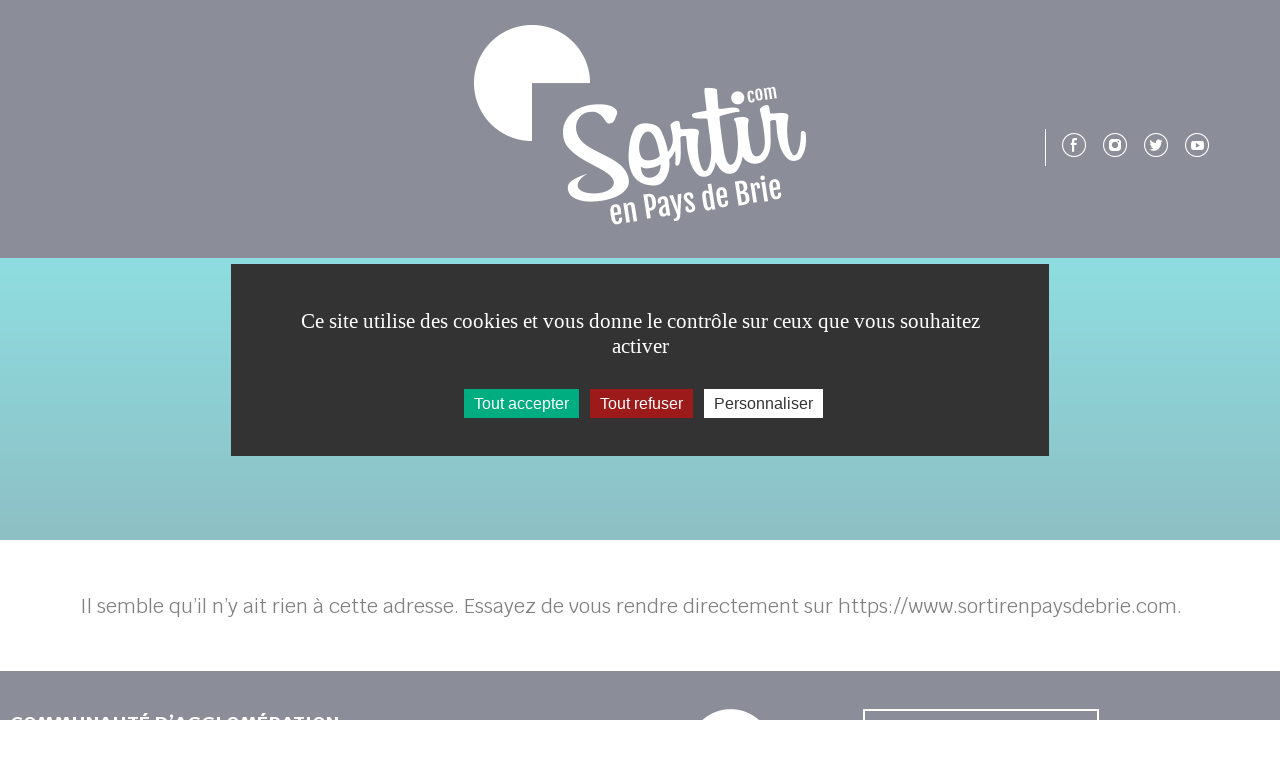

--- FILE ---
content_type: text/html; charset=UTF-8
request_url: https://www.sortirenpaysdebrie.com/fiche/6903066/atelier-modelus-tellus/
body_size: 32991
content:
<!doctype html>
<!--[if lt IE 7]><html class="no-js ie ie6 lt-ie9 lt-ie8 lt-ie7" lang="fr-FR"> <![endif]-->
<!--[if IE 7]><html class="no-js ie ie7 lt-ie9 lt-ie8" lang="fr-FR"> <![endif]-->
<!--[if IE 8]><html class="no-js ie ie8 lt-ie9" lang="fr-FR"> <![endif]-->
<!--[if gt IE 8]><!--><html class="no-js" lang="fr-FR"> <!--<![endif]-->
	<head>
		<meta charset="UTF-8" />
			<title>   
									Page non trouvée - Sortir en Pays de Brie
							</title>
		<meta name="description" content="Bienvenue sur le site de l&#039;agenda de sorties de Coulommiers Pays de Brie Agglomération ">
		<meta http-equiv="Content-Type" content="text/html; charset=UTF-8" />
		<meta http-equiv="X-UA-Compatible" content="IE=edge">
		<meta name="viewport" content="width=device-width, initial-scale=1.0">
				<!--[if IE 7]>
			<link rel="stylesheet" href="https://www.sortirenpaysdebrie.com/wp-content/themes/sortirenpaysdebrie/static/css/fonts/ie7.css" type="text/css" />
			<script type="application/javascript" href="https://www.sortirenpaysdebrie.com/wp-content/themes/sortirenpaysdebrie/static/css/fonts/ie7.js" />
		<![endif]-->
		<link rel="pingback" href="https://www.sortirenpaysdebrie.com/xmlrpc.php" />
			<meta http-equiv="refresh" content="3; url=https://www.sortirenpaysdebrie.com" />
		<link rel="stylesheet" href="https://www.sortirenpaysdebrie.com/wp-content/themes/sortirenpaysdebrie/style.css?v=1.1.3" type="text/css" />
		<meta name='robots' content='index, follow, max-image-preview:large, max-snippet:-1, max-video-preview:-1' />

	<!-- This site is optimized with the Yoast SEO plugin v21.3 - https://yoast.com/wordpress/plugins/seo/ -->
	<title>Page non trouvée</title>
	<link rel="canonical" href="https://www.sortirenpaysdebrie.com/apidae/" />
	<meta property="og:locale" content="fr_FR" />
	<meta property="og:type" content="article" />
	<meta property="og:title" content="Page non trouvée" />
	<meta property="og:url" content="https://www.sortirenpaysdebrie.com/apidae/" />
	<meta property="og:site_name" content="Sortir en Pays de Brie" />
	<meta property="article:modified_time" content="2019-02-25T11:39:56+00:00" />
	<meta name="twitter:card" content="summary_large_image" />
	<script type="application/ld+json" class="yoast-schema-graph">{"@context":"https://schema.org","@graph":[{"@type":"WebPage","@id":"https://www.sortirenpaysdebrie.com/apidae/","url":"https://www.sortirenpaysdebrie.com/apidae/","name":"Apidae - Sortir en Pays de Brie","isPartOf":{"@id":"https://www.sortirenpaysdebrie.com/#website"},"datePublished":"2019-02-25T11:39:55+00:00","dateModified":"2019-02-25T11:39:56+00:00","breadcrumb":{"@id":"https://www.sortirenpaysdebrie.com/apidae/#breadcrumb"},"inLanguage":"fr-FR","potentialAction":[{"@type":"ReadAction","target":["https://www.sortirenpaysdebrie.com/apidae/"]}]},{"@type":"BreadcrumbList","@id":"https://www.sortirenpaysdebrie.com/apidae/#breadcrumb","itemListElement":[{"@type":"ListItem","position":1,"name":"Home","item":"https://www.sortirenpaysdebrie.com/"},{"@type":"ListItem","position":2,"name":"Apidae"}]},{"@type":"WebSite","@id":"https://www.sortirenpaysdebrie.com/#website","url":"https://www.sortirenpaysdebrie.com/","name":"Sortir en Pays de Brie","description":"Bienvenue sur le site de l&#039;agenda de sorties de Coulommiers Pays de Brie Agglomération ","potentialAction":[{"@type":"SearchAction","target":{"@type":"EntryPoint","urlTemplate":"https://www.sortirenpaysdebrie.com/?s={search_term_string}"},"query-input":"required name=search_term_string"}],"inLanguage":"fr-FR"}]}</script>
	<!-- / Yoast SEO plugin. -->


<script type="text/javascript">
window._wpemojiSettings = {"baseUrl":"https:\/\/s.w.org\/images\/core\/emoji\/14.0.0\/72x72\/","ext":".png","svgUrl":"https:\/\/s.w.org\/images\/core\/emoji\/14.0.0\/svg\/","svgExt":".svg","source":{"concatemoji":"https:\/\/www.sortirenpaysdebrie.com\/wp-includes\/js\/wp-emoji-release.min.js?ver=6.3.7"}};
/*! This file is auto-generated */
!function(i,n){var o,s,e;function c(e){try{var t={supportTests:e,timestamp:(new Date).valueOf()};sessionStorage.setItem(o,JSON.stringify(t))}catch(e){}}function p(e,t,n){e.clearRect(0,0,e.canvas.width,e.canvas.height),e.fillText(t,0,0);var t=new Uint32Array(e.getImageData(0,0,e.canvas.width,e.canvas.height).data),r=(e.clearRect(0,0,e.canvas.width,e.canvas.height),e.fillText(n,0,0),new Uint32Array(e.getImageData(0,0,e.canvas.width,e.canvas.height).data));return t.every(function(e,t){return e===r[t]})}function u(e,t,n){switch(t){case"flag":return n(e,"\ud83c\udff3\ufe0f\u200d\u26a7\ufe0f","\ud83c\udff3\ufe0f\u200b\u26a7\ufe0f")?!1:!n(e,"\ud83c\uddfa\ud83c\uddf3","\ud83c\uddfa\u200b\ud83c\uddf3")&&!n(e,"\ud83c\udff4\udb40\udc67\udb40\udc62\udb40\udc65\udb40\udc6e\udb40\udc67\udb40\udc7f","\ud83c\udff4\u200b\udb40\udc67\u200b\udb40\udc62\u200b\udb40\udc65\u200b\udb40\udc6e\u200b\udb40\udc67\u200b\udb40\udc7f");case"emoji":return!n(e,"\ud83e\udef1\ud83c\udffb\u200d\ud83e\udef2\ud83c\udfff","\ud83e\udef1\ud83c\udffb\u200b\ud83e\udef2\ud83c\udfff")}return!1}function f(e,t,n){var r="undefined"!=typeof WorkerGlobalScope&&self instanceof WorkerGlobalScope?new OffscreenCanvas(300,150):i.createElement("canvas"),a=r.getContext("2d",{willReadFrequently:!0}),o=(a.textBaseline="top",a.font="600 32px Arial",{});return e.forEach(function(e){o[e]=t(a,e,n)}),o}function t(e){var t=i.createElement("script");t.src=e,t.defer=!0,i.head.appendChild(t)}"undefined"!=typeof Promise&&(o="wpEmojiSettingsSupports",s=["flag","emoji"],n.supports={everything:!0,everythingExceptFlag:!0},e=new Promise(function(e){i.addEventListener("DOMContentLoaded",e,{once:!0})}),new Promise(function(t){var n=function(){try{var e=JSON.parse(sessionStorage.getItem(o));if("object"==typeof e&&"number"==typeof e.timestamp&&(new Date).valueOf()<e.timestamp+604800&&"object"==typeof e.supportTests)return e.supportTests}catch(e){}return null}();if(!n){if("undefined"!=typeof Worker&&"undefined"!=typeof OffscreenCanvas&&"undefined"!=typeof URL&&URL.createObjectURL&&"undefined"!=typeof Blob)try{var e="postMessage("+f.toString()+"("+[JSON.stringify(s),u.toString(),p.toString()].join(",")+"));",r=new Blob([e],{type:"text/javascript"}),a=new Worker(URL.createObjectURL(r),{name:"wpTestEmojiSupports"});return void(a.onmessage=function(e){c(n=e.data),a.terminate(),t(n)})}catch(e){}c(n=f(s,u,p))}t(n)}).then(function(e){for(var t in e)n.supports[t]=e[t],n.supports.everything=n.supports.everything&&n.supports[t],"flag"!==t&&(n.supports.everythingExceptFlag=n.supports.everythingExceptFlag&&n.supports[t]);n.supports.everythingExceptFlag=n.supports.everythingExceptFlag&&!n.supports.flag,n.DOMReady=!1,n.readyCallback=function(){n.DOMReady=!0}}).then(function(){return e}).then(function(){var e;n.supports.everything||(n.readyCallback(),(e=n.source||{}).concatemoji?t(e.concatemoji):e.wpemoji&&e.twemoji&&(t(e.twemoji),t(e.wpemoji)))}))}((window,document),window._wpemojiSettings);
</script>
<style type="text/css">
img.wp-smiley,
img.emoji {
	display: inline !important;
	border: none !important;
	box-shadow: none !important;
	height: 1em !important;
	width: 1em !important;
	margin: 0 0.07em !important;
	vertical-align: -0.1em !important;
	background: none !important;
	padding: 0 !important;
}
</style>
	<link rel='stylesheet' id='wp-block-library-css' href='https://www.sortirenpaysdebrie.com/wp-includes/css/dist/block-library/style.min.css?ver=6.3.7' type='text/css' media='all' />
<style id='aneol-apidae-id-block-style-inline-css' type='text/css'>
/*!*******************************************************************************************************************************************************************************************************************************************************!*\
  !*** css ./node_modules/css-loader/dist/cjs.js??ruleSet[1].rules[4].use[1]!./node_modules/postcss-loader/dist/cjs.js??ruleSet[1].rules[4].use[2]!./node_modules/sass-loader/dist/cjs.js??ruleSet[1].rules[4].use[3]!./src/apidae-id-block/style.scss ***!
  \*******************************************************************************************************************************************************************************************************************************************************/
/**
 * The following styles get applied both on the front of your site
 * and in the editor.
 *
 * Replace them with your own styles or remove the file completely.
 */

/*# sourceMappingURL=style-index.css.map*/
</style>
<style id='aneol-apidae-selection-block-style-inline-css' type='text/css'>
/*!**************************************************************************************************************************************************************************************************************************************************************!*\
  !*** css ./node_modules/css-loader/dist/cjs.js??ruleSet[1].rules[4].use[1]!./node_modules/postcss-loader/dist/cjs.js??ruleSet[1].rules[4].use[2]!./node_modules/sass-loader/dist/cjs.js??ruleSet[1].rules[4].use[3]!./src/apidae-selection-block/style.scss ***!
  \**************************************************************************************************************************************************************************************************************************************************************/
/**
 * The following styles get applied both on the front of your site
 * and in the editor.
 *
 * Replace them with your own styles or remove the file completely.
 */

/*# sourceMappingURL=style-index.css.map*/
</style>
<style id='aneol-apidae-recherche-block-style-inline-css' type='text/css'>
/*!**************************************************************************************************************************************************************************************************************************************************************!*\
  !*** css ./node_modules/css-loader/dist/cjs.js??ruleSet[1].rules[4].use[1]!./node_modules/postcss-loader/dist/cjs.js??ruleSet[1].rules[4].use[2]!./node_modules/sass-loader/dist/cjs.js??ruleSet[1].rules[4].use[3]!./src/apidae-recherche-block/style.scss ***!
  \**************************************************************************************************************************************************************************************************************************************************************/
/**
 * The following styles get applied both on the front of your site
 * and in the editor.
 *
 * Replace them with your own styles or remove the file completely.
 */

/*# sourceMappingURL=style-index.css.map*/
</style>
<style id='aneol-apidae-objet-block-style-inline-css' type='text/css'>
/*!**********************************************************************************************************************************************************************************************************************************************************!*\
  !*** css ./node_modules/css-loader/dist/cjs.js??ruleSet[1].rules[4].use[1]!./node_modules/postcss-loader/dist/cjs.js??ruleSet[1].rules[4].use[2]!./node_modules/sass-loader/dist/cjs.js??ruleSet[1].rules[4].use[3]!./src/apidae-objet-block/style.scss ***!
  \**********************************************************************************************************************************************************************************************************************************************************/
/**
 * The following styles get applied both on the front of your site
 * and in the editor.
 *
 * Replace them with your own styles or remove the file completely.
 */

/*# sourceMappingURL=style-index.css.map*/
</style>
<style id='classic-theme-styles-inline-css' type='text/css'>
/*! This file is auto-generated */
.wp-block-button__link{color:#fff;background-color:#32373c;border-radius:9999px;box-shadow:none;text-decoration:none;padding:calc(.667em + 2px) calc(1.333em + 2px);font-size:1.125em}.wp-block-file__button{background:#32373c;color:#fff;text-decoration:none}
</style>
<style id='global-styles-inline-css' type='text/css'>
body{--wp--preset--color--black: #000000;--wp--preset--color--cyan-bluish-gray: #abb8c3;--wp--preset--color--white: #ffffff;--wp--preset--color--pale-pink: #f78da7;--wp--preset--color--vivid-red: #cf2e2e;--wp--preset--color--luminous-vivid-orange: #ff6900;--wp--preset--color--luminous-vivid-amber: #fcb900;--wp--preset--color--light-green-cyan: #7bdcb5;--wp--preset--color--vivid-green-cyan: #00d084;--wp--preset--color--pale-cyan-blue: #8ed1fc;--wp--preset--color--vivid-cyan-blue: #0693e3;--wp--preset--color--vivid-purple: #9b51e0;--wp--preset--gradient--vivid-cyan-blue-to-vivid-purple: linear-gradient(135deg,rgba(6,147,227,1) 0%,rgb(155,81,224) 100%);--wp--preset--gradient--light-green-cyan-to-vivid-green-cyan: linear-gradient(135deg,rgb(122,220,180) 0%,rgb(0,208,130) 100%);--wp--preset--gradient--luminous-vivid-amber-to-luminous-vivid-orange: linear-gradient(135deg,rgba(252,185,0,1) 0%,rgba(255,105,0,1) 100%);--wp--preset--gradient--luminous-vivid-orange-to-vivid-red: linear-gradient(135deg,rgba(255,105,0,1) 0%,rgb(207,46,46) 100%);--wp--preset--gradient--very-light-gray-to-cyan-bluish-gray: linear-gradient(135deg,rgb(238,238,238) 0%,rgb(169,184,195) 100%);--wp--preset--gradient--cool-to-warm-spectrum: linear-gradient(135deg,rgb(74,234,220) 0%,rgb(151,120,209) 20%,rgb(207,42,186) 40%,rgb(238,44,130) 60%,rgb(251,105,98) 80%,rgb(254,248,76) 100%);--wp--preset--gradient--blush-light-purple: linear-gradient(135deg,rgb(255,206,236) 0%,rgb(152,150,240) 100%);--wp--preset--gradient--blush-bordeaux: linear-gradient(135deg,rgb(254,205,165) 0%,rgb(254,45,45) 50%,rgb(107,0,62) 100%);--wp--preset--gradient--luminous-dusk: linear-gradient(135deg,rgb(255,203,112) 0%,rgb(199,81,192) 50%,rgb(65,88,208) 100%);--wp--preset--gradient--pale-ocean: linear-gradient(135deg,rgb(255,245,203) 0%,rgb(182,227,212) 50%,rgb(51,167,181) 100%);--wp--preset--gradient--electric-grass: linear-gradient(135deg,rgb(202,248,128) 0%,rgb(113,206,126) 100%);--wp--preset--gradient--midnight: linear-gradient(135deg,rgb(2,3,129) 0%,rgb(40,116,252) 100%);--wp--preset--font-size--small: 13px;--wp--preset--font-size--medium: 20px;--wp--preset--font-size--large: 36px;--wp--preset--font-size--x-large: 42px;--wp--preset--spacing--20: 0.44rem;--wp--preset--spacing--30: 0.67rem;--wp--preset--spacing--40: 1rem;--wp--preset--spacing--50: 1.5rem;--wp--preset--spacing--60: 2.25rem;--wp--preset--spacing--70: 3.38rem;--wp--preset--spacing--80: 5.06rem;--wp--preset--shadow--natural: 6px 6px 9px rgba(0, 0, 0, 0.2);--wp--preset--shadow--deep: 12px 12px 50px rgba(0, 0, 0, 0.4);--wp--preset--shadow--sharp: 6px 6px 0px rgba(0, 0, 0, 0.2);--wp--preset--shadow--outlined: 6px 6px 0px -3px rgba(255, 255, 255, 1), 6px 6px rgba(0, 0, 0, 1);--wp--preset--shadow--crisp: 6px 6px 0px rgba(0, 0, 0, 1);}:where(.is-layout-flex){gap: 0.5em;}:where(.is-layout-grid){gap: 0.5em;}body .is-layout-flow > .alignleft{float: left;margin-inline-start: 0;margin-inline-end: 2em;}body .is-layout-flow > .alignright{float: right;margin-inline-start: 2em;margin-inline-end: 0;}body .is-layout-flow > .aligncenter{margin-left: auto !important;margin-right: auto !important;}body .is-layout-constrained > .alignleft{float: left;margin-inline-start: 0;margin-inline-end: 2em;}body .is-layout-constrained > .alignright{float: right;margin-inline-start: 2em;margin-inline-end: 0;}body .is-layout-constrained > .aligncenter{margin-left: auto !important;margin-right: auto !important;}body .is-layout-constrained > :where(:not(.alignleft):not(.alignright):not(.alignfull)){max-width: var(--wp--style--global--content-size);margin-left: auto !important;margin-right: auto !important;}body .is-layout-constrained > .alignwide{max-width: var(--wp--style--global--wide-size);}body .is-layout-flex{display: flex;}body .is-layout-flex{flex-wrap: wrap;align-items: center;}body .is-layout-flex > *{margin: 0;}body .is-layout-grid{display: grid;}body .is-layout-grid > *{margin: 0;}:where(.wp-block-columns.is-layout-flex){gap: 2em;}:where(.wp-block-columns.is-layout-grid){gap: 2em;}:where(.wp-block-post-template.is-layout-flex){gap: 1.25em;}:where(.wp-block-post-template.is-layout-grid){gap: 1.25em;}.has-black-color{color: var(--wp--preset--color--black) !important;}.has-cyan-bluish-gray-color{color: var(--wp--preset--color--cyan-bluish-gray) !important;}.has-white-color{color: var(--wp--preset--color--white) !important;}.has-pale-pink-color{color: var(--wp--preset--color--pale-pink) !important;}.has-vivid-red-color{color: var(--wp--preset--color--vivid-red) !important;}.has-luminous-vivid-orange-color{color: var(--wp--preset--color--luminous-vivid-orange) !important;}.has-luminous-vivid-amber-color{color: var(--wp--preset--color--luminous-vivid-amber) !important;}.has-light-green-cyan-color{color: var(--wp--preset--color--light-green-cyan) !important;}.has-vivid-green-cyan-color{color: var(--wp--preset--color--vivid-green-cyan) !important;}.has-pale-cyan-blue-color{color: var(--wp--preset--color--pale-cyan-blue) !important;}.has-vivid-cyan-blue-color{color: var(--wp--preset--color--vivid-cyan-blue) !important;}.has-vivid-purple-color{color: var(--wp--preset--color--vivid-purple) !important;}.has-black-background-color{background-color: var(--wp--preset--color--black) !important;}.has-cyan-bluish-gray-background-color{background-color: var(--wp--preset--color--cyan-bluish-gray) !important;}.has-white-background-color{background-color: var(--wp--preset--color--white) !important;}.has-pale-pink-background-color{background-color: var(--wp--preset--color--pale-pink) !important;}.has-vivid-red-background-color{background-color: var(--wp--preset--color--vivid-red) !important;}.has-luminous-vivid-orange-background-color{background-color: var(--wp--preset--color--luminous-vivid-orange) !important;}.has-luminous-vivid-amber-background-color{background-color: var(--wp--preset--color--luminous-vivid-amber) !important;}.has-light-green-cyan-background-color{background-color: var(--wp--preset--color--light-green-cyan) !important;}.has-vivid-green-cyan-background-color{background-color: var(--wp--preset--color--vivid-green-cyan) !important;}.has-pale-cyan-blue-background-color{background-color: var(--wp--preset--color--pale-cyan-blue) !important;}.has-vivid-cyan-blue-background-color{background-color: var(--wp--preset--color--vivid-cyan-blue) !important;}.has-vivid-purple-background-color{background-color: var(--wp--preset--color--vivid-purple) !important;}.has-black-border-color{border-color: var(--wp--preset--color--black) !important;}.has-cyan-bluish-gray-border-color{border-color: var(--wp--preset--color--cyan-bluish-gray) !important;}.has-white-border-color{border-color: var(--wp--preset--color--white) !important;}.has-pale-pink-border-color{border-color: var(--wp--preset--color--pale-pink) !important;}.has-vivid-red-border-color{border-color: var(--wp--preset--color--vivid-red) !important;}.has-luminous-vivid-orange-border-color{border-color: var(--wp--preset--color--luminous-vivid-orange) !important;}.has-luminous-vivid-amber-border-color{border-color: var(--wp--preset--color--luminous-vivid-amber) !important;}.has-light-green-cyan-border-color{border-color: var(--wp--preset--color--light-green-cyan) !important;}.has-vivid-green-cyan-border-color{border-color: var(--wp--preset--color--vivid-green-cyan) !important;}.has-pale-cyan-blue-border-color{border-color: var(--wp--preset--color--pale-cyan-blue) !important;}.has-vivid-cyan-blue-border-color{border-color: var(--wp--preset--color--vivid-cyan-blue) !important;}.has-vivid-purple-border-color{border-color: var(--wp--preset--color--vivid-purple) !important;}.has-vivid-cyan-blue-to-vivid-purple-gradient-background{background: var(--wp--preset--gradient--vivid-cyan-blue-to-vivid-purple) !important;}.has-light-green-cyan-to-vivid-green-cyan-gradient-background{background: var(--wp--preset--gradient--light-green-cyan-to-vivid-green-cyan) !important;}.has-luminous-vivid-amber-to-luminous-vivid-orange-gradient-background{background: var(--wp--preset--gradient--luminous-vivid-amber-to-luminous-vivid-orange) !important;}.has-luminous-vivid-orange-to-vivid-red-gradient-background{background: var(--wp--preset--gradient--luminous-vivid-orange-to-vivid-red) !important;}.has-very-light-gray-to-cyan-bluish-gray-gradient-background{background: var(--wp--preset--gradient--very-light-gray-to-cyan-bluish-gray) !important;}.has-cool-to-warm-spectrum-gradient-background{background: var(--wp--preset--gradient--cool-to-warm-spectrum) !important;}.has-blush-light-purple-gradient-background{background: var(--wp--preset--gradient--blush-light-purple) !important;}.has-blush-bordeaux-gradient-background{background: var(--wp--preset--gradient--blush-bordeaux) !important;}.has-luminous-dusk-gradient-background{background: var(--wp--preset--gradient--luminous-dusk) !important;}.has-pale-ocean-gradient-background{background: var(--wp--preset--gradient--pale-ocean) !important;}.has-electric-grass-gradient-background{background: var(--wp--preset--gradient--electric-grass) !important;}.has-midnight-gradient-background{background: var(--wp--preset--gradient--midnight) !important;}.has-small-font-size{font-size: var(--wp--preset--font-size--small) !important;}.has-medium-font-size{font-size: var(--wp--preset--font-size--medium) !important;}.has-large-font-size{font-size: var(--wp--preset--font-size--large) !important;}.has-x-large-font-size{font-size: var(--wp--preset--font-size--x-large) !important;}
.wp-block-navigation a:where(:not(.wp-element-button)){color: inherit;}
:where(.wp-block-post-template.is-layout-flex){gap: 1.25em;}:where(.wp-block-post-template.is-layout-grid){gap: 1.25em;}
:where(.wp-block-columns.is-layout-flex){gap: 2em;}:where(.wp-block-columns.is-layout-grid){gap: 2em;}
.wp-block-pullquote{font-size: 1.5em;line-height: 1.6;}
</style>
<link rel='stylesheet' id='jqueryui-css' href='https://www.sortirenpaysdebrie.com/wp-content/plugins/aneol-apidae/assets/js/jquery-ui/jquery-ui.min.css?ver=6.3.7' type='text/css' media='all' />
<link rel='stylesheet' id='apidae-css' href='https://www.sortirenpaysdebrie.com/wp-content/plugins/aneol-apidae/assets/css/apidae.css?ver=1.1.3' type='text/css' media='all' />
<link rel='stylesheet' id='contact-form-7-css' href='https://www.sortirenpaysdebrie.com/wp-content/plugins/contact-form-7/includes/css/styles.css?ver=5.8.1' type='text/css' media='all' />
<script type='text/javascript' src='https://www.sortirenpaysdebrie.com/wp-includes/js/jquery/jquery.min.js?ver=3.7.0' id='jquery-core-js'></script>
<script type='text/javascript' src='https://www.sortirenpaysdebrie.com/wp-includes/js/jquery/jquery-migrate.min.js?ver=3.4.1' id='jquery-migrate-js'></script>
<link rel="https://api.w.org/" href="https://www.sortirenpaysdebrie.com/wp-json/" /><link rel="alternate" type="application/json" href="https://www.sortirenpaysdebrie.com/wp-json/wp/v2/pages/30" /><link rel="EditURI" type="application/rsd+xml" title="RSD" href="https://www.sortirenpaysdebrie.com/xmlrpc.php?rsd" />
<meta name="generator" content="WordPress 6.3.7" />
<link rel='shortlink' href='https://www.sortirenpaysdebrie.com/?p=30' />
<link rel="alternate" type="application/json+oembed" href="https://www.sortirenpaysdebrie.com/wp-json/oembed/1.0/embed?url=https%3A%2F%2Fwww.sortirenpaysdebrie.com%2Fapidae%2F" />
<link rel="alternate" type="text/xml+oembed" href="https://www.sortirenpaysdebrie.com/wp-json/oembed/1.0/embed?url=https%3A%2F%2Fwww.sortirenpaysdebrie.com%2Fapidae%2F&#038;format=xml" />
<link rel="icon" href="https://www.sortirenpaysdebrie.com/wp-content/uploads/2019/02/cropped-favicon-1-32x32.png" sizes="32x32" />
<link rel="icon" href="https://www.sortirenpaysdebrie.com/wp-content/uploads/2019/02/cropped-favicon-1-192x192.png" sizes="192x192" />
<link rel="apple-touch-icon" href="https://www.sortirenpaysdebrie.com/wp-content/uploads/2019/02/cropped-favicon-1-180x180.png" />
<meta name="msapplication-TileImage" content="https://www.sortirenpaysdebrie.com/wp-content/uploads/2019/02/cropped-favicon-1-270x270.png" />

					<link rel="stylesheet" href="https://www.sortirenpaysdebrie.com/wp-content/themes/sortirenpaysdebrie/static/css/print.css" type="text/css" media="print" />
			</head>
	<body class="page-template page-template-templates page-template-page-fiche-apidae page-template-templatespage-fiche-apidae-php page page-id-30 ally-default " data-slocale="fr">
		<header id="header">
			<div class="container">
				<div class="row">
					<a class="sitelogo" href="https://www.sortirenpaysdebrie.com" rel="home">
						<img src="https://www.sortirenpaysdebrie.com/wp-content/uploads/2019/02/logo.png" title="Sortir en Pays de Brie" alt="Sortir en Pays de Brie" />
					</a>
					<nav class="social-links-menu ">
	<ul class="social-links">
		<li><a target="_blank" href="https://www.facebook.com/cpb.agglo/"><i class="icon-facebook"></i><span class="sr-only"> Suivez-nous sur Facebook</span></a></li>		<li><a target="_blank" href="https://www.instagram.com/coulommierspaysdebrieagglo/"><i class="icon-instagram"></i><span class="sr-only"> Suivez-nous sur Instagram</span></a></li>		<li><a target="_blank" href="https://twitter.com/CouloPaysdeBrie"><i class="icon-twitter"></i><span class="sr-only"> Suivez-nous sur Twitter</span></a></li>		<li><a target="_blank" href="https://www.youtube.com/channel/UCj8Y1w4ao4evkqtYVptIFpQ"><i class="icon-youtube"></i><span class="sr-only"> Suivez-nous sur Youtube</span></a></li>							</ul>
</nav>				</div>
			</div>
		</header>
		<main id="main">
				<section class="page error-404 container-page">
					<header class="container-fluid">
				<h1>Page non trouvée</h1>
			</header>
				<div class="container">
										<div class="pt-5">
					<p>Il semble qu’il n’y ait rien à cette adresse. Essayez de vous rendre directement sur https://www.sortirenpaysdebrie.com.</p>
				</div>
								</div>
	</section>
		</main>
		<footer id="footer">
			<div class="container">
				<section class="footer footer-socials row">
					<div class="footer-address col-18 col-lg-7 col-xl-5 offset-xl-2 mb-5">
						<address>
							<strong>Communauté d’agglomération<br />Coulommiers Pays de Brie</strong><br />
							13 rue du Général de Gaulle<br />
							77120 COULOMMIERS
						</address>
					</div>
					<div class="col-18 col-lg-5 mb-5 footer-link-coulommiers">
						<a href="https://www.coulommierspaysdebrie.fr" target="_blank">
							<img src="https://www.sortirenpaysdebrie.com/wp-content/themes/sortirenpaysdebrie/static/img/coulommiers-pays-de-brie.png" alt="Coulommiers Pays de Brie Agglomération" />
						</a>
					</div>
					<div class="col-18 col-lg-6 pl-1 pr-1">
													<div class="mt-4 mt-md-0 mb-md-4">
								<a href="https://www.sortirenpaysdebrie.com/formulaires-contact/" class="btn">Nous contacter</a>
							</div>
												<div class="footer-address-socials mt-4 mt-md-0 d-flex">
							<span>Suivez-nous</span>
							<nav class="social-links-menu ">
	<ul class="social-links">
		<li><a target="_blank" href="https://www.facebook.com/cpb.agglo/"><i class="icon-facebook"></i><span class="sr-only"> Suivez-nous sur Facebook</span></a></li>		<li><a target="_blank" href="https://www.instagram.com/coulommierspaysdebrieagglo/"><i class="icon-instagram"></i><span class="sr-only"> Suivez-nous sur Instagram</span></a></li>		<li><a target="_blank" href="https://twitter.com/CouloPaysdeBrie"><i class="icon-twitter"></i><span class="sr-only"> Suivez-nous sur Twitter</span></a></li>		<li><a target="_blank" href="https://www.youtube.com/channel/UCj8Y1w4ao4evkqtYVptIFpQ"><i class="icon-youtube"></i><span class="sr-only"> Suivez-nous sur Youtube</span></a></li>							</ul>
</nav>						</div>
					</div>
				</section>
				<section class="footer footer-navigation-legals">
					<nav>
						<ul>
															<li class=" menu-item menu-item-type-post_type menu-item-object-page menu-item-privacy-policy menu-item-25">
									<a href="https://www.sortirenpaysdebrie.com/mentions-legales/">
								<span>
									Mentions légales
								</span>
									</a>
								</li>
															<li class=" menu-item menu-item-type-custom menu-item-object-custom menu-item-1022">
									<a href="https://www.coulommierspaysdebrie.fr/actualites/l-application-sortir-en-pays-de-brie-dans-votre-poche/">
								<span>
									Application Sortir en Pays de Brie
								</span>
									</a>
								</li>
													</ul>
					</nav>
					<a class="scrolltop" href="#header" title="Remonter en haut"><i class="icon-fleche-haut"></i><span class="sr-only">Remonter en haut</span></a>
				</section>
			</div>
		</footer>
		<footer class="footer footer-copyrights pt-4 pb-4">
			<span>Copyright 2026</span> <span>Communauté d’agglomération</span><span>Coulommiers Pays de Brie</span>
					</footer>
	</div>
				<script>
				const registerAllyAction = () => {
					if ( ! window?.elementorAppConfig?.hasPro || ! window?.elementorFrontend?.utils?.urlActions ) {
						return;
					}

					elementorFrontend.utils.urlActions.addAction( 'allyWidget:open', () => {
						if ( window?.ea11yWidget?.widget?.open ) {
							window.ea11yWidget.widget.open();
						}
					} );
				};

				const waitingLimit = 30;
				let retryCounter = 0;

				const waitForElementorPro = () => {
					return new Promise( ( resolve ) => {
						const intervalId = setInterval( () => {
							if ( retryCounter === waitingLimit ) {
								resolve( null );
							}

							retryCounter++;

							if ( window.elementorFrontend && window?.elementorFrontend?.utils?.urlActions ) {
								clearInterval( intervalId );
								resolve( window.elementorFrontend );
							}
								}, 100 ); // Check every 100 milliseconds for availability of elementorFrontend
					});
				};

				waitForElementorPro().then( () => { registerAllyAction(); });
			</script>
			<script type='text/javascript' src='https://www.sortirenpaysdebrie.com/wp-content/plugins/aneol-apidae/assets/js/jquery-cycle2/jquery-cycle2.min.js?ver=6.3.7' id='cycle2-js'></script>
<script type='text/javascript' src='https://www.sortirenpaysdebrie.com/wp-content/plugins/aneol-apidae/assets/leaflet/leaflet.js?ver=1.1.3' id='leaflet-js'></script>
<script type='text/javascript' src='https://www.sortirenpaysdebrie.com/wp-content/plugins/aneol-apidae/assets/leaflet/leaflet.smoothmarkerbouncing.js?ver=1.1.3' id='leaflet-smoothmarkerbouncing-js'></script>
<script type='text/javascript' src='https://www.sortirenpaysdebrie.com/wp-content/plugins/aneol-apidae/assets/js/jquery-ui/jquery-ui.min.js?ver=1.12.1' id='jqueryui-js'></script>
<script type='text/javascript' src='https://www.sortirenpaysdebrie.com/wp-content/plugins/aneol-apidae/assets/js/apidae.js?ver=1.1.3' id='apidae-js'></script>
<script type='text/javascript' src='https://www.sortirenpaysdebrie.com/wp-content/plugins/contact-form-7/includes/swv/js/index.js?ver=5.8.1' id='swv-js'></script>
<script type='text/javascript' id='contact-form-7-js-extra'>
/* <![CDATA[ */
var wpcf7 = {"api":{"root":"https:\/\/www.sortirenpaysdebrie.com\/wp-json\/","namespace":"contact-form-7\/v1"}};
/* ]]> */
</script>
<script type='text/javascript' src='https://www.sortirenpaysdebrie.com/wp-content/plugins/contact-form-7/includes/js/index.js?ver=5.8.1' id='contact-form-7-js'></script>
<script type='text/javascript' src='https://www.sortirenpaysdebrie.com/wp-content/themes/sortirenpaysdebrie/static/js/jquery.lightbox_me.js?ver=1.0.0' id='jquery-lightboxme-js'></script>
<script type='text/javascript' src='https://www.sortirenpaysdebrie.com/wp-content/themes/sortirenpaysdebrie/static/js/jquery.cycle2.swipe.min.js?ver=1.0.0' id='cycle2-swipe-js'></script>
<script type='text/javascript' src='https://www.sortirenpaysdebrie.com/wp-content/themes/sortirenpaysdebrie/static/js/jquery.cookie.js?ver=1.0.0' id='jquery-cookie-js'></script>
<script type='text/javascript' src='https://www.sortirenpaysdebrie.com/wp-content/themes/sortirenpaysdebrie/static/js/jquery.cycle2.carousel.min.js?ver=1.0.0' id='cycle2-carousel-js'></script>
<script type='text/javascript' src='https://www.sortirenpaysdebrie.com/wp-content/themes/sortirenpaysdebrie/static/js/tarteaucitron.js-1.14.0/tarteaucitron.js?ver=1.14.0' id='tarteaucitron_vendor-js'></script>
<script type='text/javascript' src='https://www.sortirenpaysdebrie.com/wp-content/themes/sortirenpaysdebrie/static/js/tarteaucitron.js?ver=1.0.1' id='tarteaucitron-js'></script>
<script type='text/javascript' src='https://www.sortirenpaysdebrie.com/wp-content/themes/sortirenpaysdebrie/static/js/script.js?ver=1.0.0' id='script-js'></script>

					<!-- Global site tag (gtag.js) - Google Analytics -->
			<script async src="https://www.googletagmanager.com/gtag/js?id=UA-136027279-1"></script>
			<script>
				window.dataLayer = window.dataLayer || [];
				function gtag(){dataLayer.push(arguments);}
				gtag('js', new Date());

				gtag('config', 'UA-136027279-1');
			</script>
		</body>
</html>


--- FILE ---
content_type: text/css
request_url: https://www.sortirenpaysdebrie.com/wp-content/themes/sortirenpaysdebrie/static/css/style.css
body_size: 219128
content:
@charset "UTF-8";
/* latin-ext */
@import "icons.css";
@import "partials/font-awesome.min.css";
@import "jquery.mmenu.all.css";
@font-face {
  font-family: "Krub";
  font-style: italic;
  font-weight: 400;
  src: local("Krub Italic"), local("Krub-Italic"), url(https://fonts.gstatic.com/s/krub/v2/sZlFdRyC6CRYbkQqAZFXe6E.woff2) format("woff2"), url("fonts/Krub-Italic.ttf") format("truetype");
  unicode-range: U+0100-024F, U+0259, U+1E00-1EFF, U+2020, U+20A0-20AB, U+20AD-20CF, U+2113, U+2C60-2C7F, U+A720-A7FF;
}
/* latin */
@font-face {
  font-family: "Krub";
  font-style: italic;
  font-weight: 400;
  src: local("Krub Italic"), local("Krub-Italic"), url(https://fonts.gstatic.com/s/krub/v2/sZlFdRyC6CRYbkQqD5FX.woff2) format("woff2"), url("fonts/Krub-Italic.ttf") format("truetype");
  unicode-range: U+0000-00FF, U+0131, U+0152-0153, U+02BB-02BC, U+02C6, U+02DA, U+02DC, U+2000-206F, U+2074, U+20AC, U+2122, U+2191, U+2193, U+2212, U+2215, U+FEFF, U+FFFD;
}
/* latin-ext */
@font-face {
  font-family: "Krub";
  font-style: italic;
  font-weight: 700;
  src: local("Krub Bold Italic"), local("Krub-BoldItalic"), url(https://fonts.gstatic.com/s/krub/v2/sZlGdRyC6CRYbkQitLRCSoASSf8.woff2) format("woff2"), url("fonts/Krub-BoldItalic.ttf") format("truetype");
  unicode-range: U+0100-024F, U+0259, U+1E00-1EFF, U+2020, U+20A0-20AB, U+20AD-20CF, U+2113, U+2C60-2C7F, U+A720-A7FF;
}
/* latin */
@font-face {
  font-family: "Krub";
  font-style: italic;
  font-weight: 700;
  src: local("Krub Bold Italic"), local("Krub-BoldItalic"), url(https://fonts.gstatic.com/s/krub/v2/sZlGdRyC6CRYbkQitLRCRIAS.woff2) format("woff2"), url("fonts/Krub-BoldItalic.ttf") format("truetype");
  unicode-range: U+0000-00FF, U+0131, U+0152-0153, U+02BB-02BC, U+02C6, U+02DA, U+02DC, U+2000-206F, U+2074, U+20AC, U+2122, U+2191, U+2193, U+2212, U+2215, U+FEFF, U+FFFD;
}
/* latin-ext */
@font-face {
  font-family: "Krub";
  font-style: normal;
  font-weight: 400;
  src: local("Krub Regular"), local("Krub-Regular"), url(https://fonts.gstatic.com/s/krub/v2/sZlLdRyC6CRYbk8aDYlT.woff2) format("woff2"), url("fonts/Krub-Regular.ttf") format("truetype");
  unicode-range: U+0100-024F, U+0259, U+1E00-1EFF, U+2020, U+20A0-20AB, U+20AD-20CF, U+2113, U+2C60-2C7F, U+A720-A7FF;
}
/* latin */
@font-face {
  font-family: "Krub";
  font-style: normal;
  font-weight: 400;
  src: local("Krub Regular"), local("Krub-Regular"), url(https://fonts.gstatic.com/s/krub/v2/sZlLdRyC6CRYbkEaDQ.woff2) format("woff2"), url("fonts/Krub-Regular.ttf") format("truetype");
  unicode-range: U+0000-00FF, U+0131, U+0152-0153, U+02BB-02BC, U+02C6, U+02DA, U+02DC, U+2000-206F, U+2074, U+20AC, U+2122, U+2191, U+2193, U+2212, U+2215, U+FEFF, U+FFFD;
}
/* latin-ext */
@font-face {
  font-family: "Krub";
  font-style: normal;
  font-weight: 700;
  src: local("Krub Bold"), local("Krub-Bold"), url(https://fonts.gstatic.com/s/krub/v2/sZlEdRyC6CRYZvo_GLhyRpgW.woff2) format("woff2"), url("fonts/Krub-Bold.ttf") format("truetype");
  unicode-range: U+0100-024F, U+0259, U+1E00-1EFF, U+2020, U+20A0-20AB, U+20AD-20CF, U+2113, U+2C60-2C7F, U+A720-A7FF;
}
/* latin */
@font-face {
  font-family: "Krub";
  font-style: normal;
  font-weight: 700;
  src: local("Krub Bold"), local("Krub-Bold"), url(https://fonts.gstatic.com/s/krub/v2/sZlEdRyC6CRYZvo_GLZyRg.woff2) format("woff2"), url("fonts/Krub-Bold.ttf") format("truetype");
  unicode-range: U+0000-00FF, U+0131, U+0152-0153, U+02BB-02BC, U+02C6, U+02DA, U+02DC, U+2000-206F, U+2074, U+20AC, U+2122, U+2191, U+2193, U+2212, U+2215, U+FEFF, U+FFFD;
}
/* =WordPress Core
-------------------------------------------------------------- */
.alignnone {
  margin: 5px 20px 20px 0;
}

.aligncenter,
div.aligncenter {
  display: block;
  margin: 5px auto 5px auto;
}

.alignright {
  float: right;
  margin: 5px 0 20px 20px;
}

.alignleft {
  float: left;
  margin: 5px 20px 20px 0;
}

a img.alignright {
  float: right;
  margin: 5px 0 20px 20px;
}

a img.alignnone {
  margin: 5px 20px 20px 0;
}

a img.alignleft {
  float: left;
  margin: 5px 20px 20px 0;
}

a img.aligncenter {
  display: block;
  margin-left: auto;
  margin-right: auto;
}

.wp-caption {
  background: #fff;
  border: 1px solid #f0f0f0;
  max-width: 96%;
  /* Image does not overflow the content area */
  padding: 5px 3px 10px;
  text-align: center;
}

.wp-caption.alignnone {
  margin: 5px 20px 20px 0;
}

.wp-caption.alignleft {
  margin: 5px 20px 20px 0;
}

.wp-caption.alignright {
  margin: 5px 0 20px 20px;
}

.wp-caption img {
  border: 0 none;
  height: auto;
  margin: 0;
  max-width: 98.5%;
  padding: 0;
  width: auto;
}

.wp-caption p.wp-caption-text {
  font-size: 11px;
  line-height: 17px;
  margin: 0;
  padding: 0 4px 5px;
}

/* Text meant only for screen readers. */
.screen-reader-text {
  clip: rect(1px, 1px, 1px, 1px);
  position: absolute !important;
  height: 1px;
  width: 1px;
  overflow: hidden;
}

.screen-reader-text:focus {
  background-color: #f1f1f1;
  border-radius: 3px;
  box-shadow: 0 0 2px 2px rgba(0, 0, 0, 0.6);
  clip: auto !important;
  color: #21759b;
  display: block;
  font-size: 14px;
  font-size: 0.875rem;
  font-weight: bold;
  height: auto;
  left: 5px;
  line-height: normal;
  padding: 15px 23px 14px;
  text-decoration: none;
  top: 5px;
  width: auto;
  z-index: 100000;
  /* Above WP toolbar. */
}

.container {
  width: 100%;
  padding-right: 10px;
  padding-left: 10px;
  margin-right: auto;
  margin-left: auto;
}
@media (min-width: 576px) {
  .container {
    max-width: 540px;
  }
}
@media (min-width: 768px) {
  .container {
    max-width: 1140px;
  }
}
@media (min-width: 1140px) {
  .container {
    max-width: 1420px;
  }
}
@media (min-width: 1420px) {
  .container {
    max-width: 1420px;
  }
}

.container-fluid {
  width: 100%;
  padding-right: 10px;
  padding-left: 10px;
  margin-right: auto;
  margin-left: auto;
}

.row {
  display: flex;
  flex-wrap: wrap;
  margin-right: -10px;
  margin-left: -10px;
}

.no-gutters {
  margin-right: 0;
  margin-left: 0;
}
.no-gutters > .col,
.no-gutters > [class*=col-] {
  padding-right: 0;
  padding-left: 0;
}

.col-xl,
.col-xl-auto, .col-xl-18, .col-xl-17, .col-xl-16, .col-xl-15, .col-xl-14, .col-xl-13, .col-xl-12, .col-xl-11, .col-xl-10, .col-xl-9, .col-xl-8, .col-xl-7, .col-xl-6, .col-xl-5, .col-xl-4, .col-xl-3, .col-xl-2, .col-xl-1, .col-lg,
.col-lg-auto, .col-lg-18, .col-lg-17, .col-lg-16, .col-lg-15, .col-lg-14, .col-lg-13, .col-lg-12, .col-lg-11, .col-lg-10, .col-lg-9, .col-lg-8, .col-lg-7, .col-lg-6, .col-lg-5, .col-lg-4, .col-lg-3, .col-lg-2, .col-lg-1, .col-md,
.col-md-auto, .col-md-18, .col-md-17, .col-md-16, .col-md-15, .col-md-14, .col-md-13, .col-md-12, .col-md-11, .col-md-10, .col-md-9, .col-md-8, .col-md-7, .col-md-6, .col-md-5, .col-md-4, .col-md-3, .col-md-2, .col-md-1, .col-sm,
.col-sm-auto, .col-sm-18, .col-sm-17, .col-sm-16, .col-sm-15, .col-sm-14, .col-sm-13, .col-sm-12, .col-sm-11, .col-sm-10, .col-sm-9, .col-sm-8, .col-sm-7, .col-sm-6, .col-sm-5, .col-sm-4, .col-sm-3, .col-sm-2, .col-sm-1, .col,
.col-auto, .col-18, .col-17, .col-16, .col-15, .col-14, .col-13, .col-12, .col-11, .col-10, .col-9, .col-8, .col-7, .col-6, .col-5, .col-4, .col-3, .col-2, .col-1 {
  position: relative;
  width: 100%;
  min-height: 1px;
  padding-right: 10px;
  padding-left: 10px;
}

.col {
  flex-basis: 0;
  flex-grow: 1;
  max-width: 100%;
}

.col-auto {
  flex: 0 0 auto;
  width: auto;
  max-width: none;
}

.col-1 {
  flex: 0 0 5.5555555556%;
  max-width: 5.5555555556%;
}

.col-2 {
  flex: 0 0 11.1111111111%;
  max-width: 11.1111111111%;
}

.col-3 {
  flex: 0 0 16.6666666667%;
  max-width: 16.6666666667%;
}

.col-4 {
  flex: 0 0 22.2222222222%;
  max-width: 22.2222222222%;
}

.col-5 {
  flex: 0 0 27.7777777778%;
  max-width: 27.7777777778%;
}

.col-6 {
  flex: 0 0 33.3333333333%;
  max-width: 33.3333333333%;
}

.col-7 {
  flex: 0 0 38.8888888889%;
  max-width: 38.8888888889%;
}

.col-8 {
  flex: 0 0 44.4444444444%;
  max-width: 44.4444444444%;
}

.col-9 {
  flex: 0 0 50%;
  max-width: 50%;
}

.col-10 {
  flex: 0 0 55.5555555556%;
  max-width: 55.5555555556%;
}

.col-11 {
  flex: 0 0 61.1111111111%;
  max-width: 61.1111111111%;
}

.col-12 {
  flex: 0 0 66.6666666667%;
  max-width: 66.6666666667%;
}

.col-13 {
  flex: 0 0 72.2222222222%;
  max-width: 72.2222222222%;
}

.col-14 {
  flex: 0 0 77.7777777778%;
  max-width: 77.7777777778%;
}

.col-15 {
  flex: 0 0 83.3333333333%;
  max-width: 83.3333333333%;
}

.col-16 {
  flex: 0 0 88.8888888889%;
  max-width: 88.8888888889%;
}

.col-17 {
  flex: 0 0 94.4444444444%;
  max-width: 94.4444444444%;
}

.col-18 {
  flex: 0 0 100%;
  max-width: 100%;
}

.order-first {
  order: -1;
}

.order-last {
  order: 19;
}

.order-0 {
  order: 0;
}

.order-1 {
  order: 1;
}

.order-2 {
  order: 2;
}

.order-3 {
  order: 3;
}

.order-4 {
  order: 4;
}

.order-5 {
  order: 5;
}

.order-6 {
  order: 6;
}

.order-7 {
  order: 7;
}

.order-8 {
  order: 8;
}

.order-9 {
  order: 9;
}

.order-10 {
  order: 10;
}

.order-11 {
  order: 11;
}

.order-12 {
  order: 12;
}

.order-13 {
  order: 13;
}

.order-14 {
  order: 14;
}

.order-15 {
  order: 15;
}

.order-16 {
  order: 16;
}

.order-17 {
  order: 17;
}

.order-18 {
  order: 18;
}

.offset-1 {
  margin-left: 5.5555555556%;
}

.offset-2 {
  margin-left: 11.1111111111%;
}

.offset-3 {
  margin-left: 16.6666666667%;
}

.offset-4 {
  margin-left: 22.2222222222%;
}

.offset-5 {
  margin-left: 27.7777777778%;
}

.offset-6 {
  margin-left: 33.3333333333%;
}

.offset-7 {
  margin-left: 38.8888888889%;
}

.offset-8 {
  margin-left: 44.4444444444%;
}

.offset-9 {
  margin-left: 50%;
}

.offset-10 {
  margin-left: 55.5555555556%;
}

.offset-11 {
  margin-left: 61.1111111111%;
}

.offset-12 {
  margin-left: 66.6666666667%;
}

.offset-13 {
  margin-left: 72.2222222222%;
}

.offset-14 {
  margin-left: 77.7777777778%;
}

.offset-15 {
  margin-left: 83.3333333333%;
}

.offset-16 {
  margin-left: 88.8888888889%;
}

.offset-17 {
  margin-left: 94.4444444444%;
}

@media (min-width: 576px) {
  .col-sm {
    flex-basis: 0;
    flex-grow: 1;
    max-width: 100%;
  }

  .col-sm-auto {
    flex: 0 0 auto;
    width: auto;
    max-width: none;
  }

  .col-sm-1 {
    flex: 0 0 5.5555555556%;
    max-width: 5.5555555556%;
  }

  .col-sm-2 {
    flex: 0 0 11.1111111111%;
    max-width: 11.1111111111%;
  }

  .col-sm-3 {
    flex: 0 0 16.6666666667%;
    max-width: 16.6666666667%;
  }

  .col-sm-4 {
    flex: 0 0 22.2222222222%;
    max-width: 22.2222222222%;
  }

  .col-sm-5 {
    flex: 0 0 27.7777777778%;
    max-width: 27.7777777778%;
  }

  .col-sm-6 {
    flex: 0 0 33.3333333333%;
    max-width: 33.3333333333%;
  }

  .col-sm-7 {
    flex: 0 0 38.8888888889%;
    max-width: 38.8888888889%;
  }

  .col-sm-8 {
    flex: 0 0 44.4444444444%;
    max-width: 44.4444444444%;
  }

  .col-sm-9 {
    flex: 0 0 50%;
    max-width: 50%;
  }

  .col-sm-10 {
    flex: 0 0 55.5555555556%;
    max-width: 55.5555555556%;
  }

  .col-sm-11 {
    flex: 0 0 61.1111111111%;
    max-width: 61.1111111111%;
  }

  .col-sm-12 {
    flex: 0 0 66.6666666667%;
    max-width: 66.6666666667%;
  }

  .col-sm-13 {
    flex: 0 0 72.2222222222%;
    max-width: 72.2222222222%;
  }

  .col-sm-14 {
    flex: 0 0 77.7777777778%;
    max-width: 77.7777777778%;
  }

  .col-sm-15 {
    flex: 0 0 83.3333333333%;
    max-width: 83.3333333333%;
  }

  .col-sm-16 {
    flex: 0 0 88.8888888889%;
    max-width: 88.8888888889%;
  }

  .col-sm-17 {
    flex: 0 0 94.4444444444%;
    max-width: 94.4444444444%;
  }

  .col-sm-18 {
    flex: 0 0 100%;
    max-width: 100%;
  }

  .order-sm-first {
    order: -1;
  }

  .order-sm-last {
    order: 19;
  }

  .order-sm-0 {
    order: 0;
  }

  .order-sm-1 {
    order: 1;
  }

  .order-sm-2 {
    order: 2;
  }

  .order-sm-3 {
    order: 3;
  }

  .order-sm-4 {
    order: 4;
  }

  .order-sm-5 {
    order: 5;
  }

  .order-sm-6 {
    order: 6;
  }

  .order-sm-7 {
    order: 7;
  }

  .order-sm-8 {
    order: 8;
  }

  .order-sm-9 {
    order: 9;
  }

  .order-sm-10 {
    order: 10;
  }

  .order-sm-11 {
    order: 11;
  }

  .order-sm-12 {
    order: 12;
  }

  .order-sm-13 {
    order: 13;
  }

  .order-sm-14 {
    order: 14;
  }

  .order-sm-15 {
    order: 15;
  }

  .order-sm-16 {
    order: 16;
  }

  .order-sm-17 {
    order: 17;
  }

  .order-sm-18 {
    order: 18;
  }

  .offset-sm-0 {
    margin-left: 0;
  }

  .offset-sm-1 {
    margin-left: 5.5555555556%;
  }

  .offset-sm-2 {
    margin-left: 11.1111111111%;
  }

  .offset-sm-3 {
    margin-left: 16.6666666667%;
  }

  .offset-sm-4 {
    margin-left: 22.2222222222%;
  }

  .offset-sm-5 {
    margin-left: 27.7777777778%;
  }

  .offset-sm-6 {
    margin-left: 33.3333333333%;
  }

  .offset-sm-7 {
    margin-left: 38.8888888889%;
  }

  .offset-sm-8 {
    margin-left: 44.4444444444%;
  }

  .offset-sm-9 {
    margin-left: 50%;
  }

  .offset-sm-10 {
    margin-left: 55.5555555556%;
  }

  .offset-sm-11 {
    margin-left: 61.1111111111%;
  }

  .offset-sm-12 {
    margin-left: 66.6666666667%;
  }

  .offset-sm-13 {
    margin-left: 72.2222222222%;
  }

  .offset-sm-14 {
    margin-left: 77.7777777778%;
  }

  .offset-sm-15 {
    margin-left: 83.3333333333%;
  }

  .offset-sm-16 {
    margin-left: 88.8888888889%;
  }

  .offset-sm-17 {
    margin-left: 94.4444444444%;
  }
}
@media (min-width: 768px) {
  .col-md {
    flex-basis: 0;
    flex-grow: 1;
    max-width: 100%;
  }

  .col-md-auto {
    flex: 0 0 auto;
    width: auto;
    max-width: none;
  }

  .col-md-1 {
    flex: 0 0 5.5555555556%;
    max-width: 5.5555555556%;
  }

  .col-md-2 {
    flex: 0 0 11.1111111111%;
    max-width: 11.1111111111%;
  }

  .col-md-3 {
    flex: 0 0 16.6666666667%;
    max-width: 16.6666666667%;
  }

  .col-md-4 {
    flex: 0 0 22.2222222222%;
    max-width: 22.2222222222%;
  }

  .col-md-5 {
    flex: 0 0 27.7777777778%;
    max-width: 27.7777777778%;
  }

  .col-md-6 {
    flex: 0 0 33.3333333333%;
    max-width: 33.3333333333%;
  }

  .col-md-7 {
    flex: 0 0 38.8888888889%;
    max-width: 38.8888888889%;
  }

  .col-md-8 {
    flex: 0 0 44.4444444444%;
    max-width: 44.4444444444%;
  }

  .col-md-9 {
    flex: 0 0 50%;
    max-width: 50%;
  }

  .col-md-10 {
    flex: 0 0 55.5555555556%;
    max-width: 55.5555555556%;
  }

  .col-md-11 {
    flex: 0 0 61.1111111111%;
    max-width: 61.1111111111%;
  }

  .col-md-12 {
    flex: 0 0 66.6666666667%;
    max-width: 66.6666666667%;
  }

  .col-md-13 {
    flex: 0 0 72.2222222222%;
    max-width: 72.2222222222%;
  }

  .col-md-14 {
    flex: 0 0 77.7777777778%;
    max-width: 77.7777777778%;
  }

  .col-md-15 {
    flex: 0 0 83.3333333333%;
    max-width: 83.3333333333%;
  }

  .col-md-16 {
    flex: 0 0 88.8888888889%;
    max-width: 88.8888888889%;
  }

  .col-md-17 {
    flex: 0 0 94.4444444444%;
    max-width: 94.4444444444%;
  }

  .col-md-18 {
    flex: 0 0 100%;
    max-width: 100%;
  }

  .order-md-first {
    order: -1;
  }

  .order-md-last {
    order: 19;
  }

  .order-md-0 {
    order: 0;
  }

  .order-md-1 {
    order: 1;
  }

  .order-md-2 {
    order: 2;
  }

  .order-md-3 {
    order: 3;
  }

  .order-md-4 {
    order: 4;
  }

  .order-md-5 {
    order: 5;
  }

  .order-md-6 {
    order: 6;
  }

  .order-md-7 {
    order: 7;
  }

  .order-md-8 {
    order: 8;
  }

  .order-md-9 {
    order: 9;
  }

  .order-md-10 {
    order: 10;
  }

  .order-md-11 {
    order: 11;
  }

  .order-md-12 {
    order: 12;
  }

  .order-md-13 {
    order: 13;
  }

  .order-md-14 {
    order: 14;
  }

  .order-md-15 {
    order: 15;
  }

  .order-md-16 {
    order: 16;
  }

  .order-md-17 {
    order: 17;
  }

  .order-md-18 {
    order: 18;
  }

  .offset-md-0 {
    margin-left: 0;
  }

  .offset-md-1 {
    margin-left: 5.5555555556%;
  }

  .offset-md-2 {
    margin-left: 11.1111111111%;
  }

  .offset-md-3 {
    margin-left: 16.6666666667%;
  }

  .offset-md-4 {
    margin-left: 22.2222222222%;
  }

  .offset-md-5 {
    margin-left: 27.7777777778%;
  }

  .offset-md-6 {
    margin-left: 33.3333333333%;
  }

  .offset-md-7 {
    margin-left: 38.8888888889%;
  }

  .offset-md-8 {
    margin-left: 44.4444444444%;
  }

  .offset-md-9 {
    margin-left: 50%;
  }

  .offset-md-10 {
    margin-left: 55.5555555556%;
  }

  .offset-md-11 {
    margin-left: 61.1111111111%;
  }

  .offset-md-12 {
    margin-left: 66.6666666667%;
  }

  .offset-md-13 {
    margin-left: 72.2222222222%;
  }

  .offset-md-14 {
    margin-left: 77.7777777778%;
  }

  .offset-md-15 {
    margin-left: 83.3333333333%;
  }

  .offset-md-16 {
    margin-left: 88.8888888889%;
  }

  .offset-md-17 {
    margin-left: 94.4444444444%;
  }
}
@media (min-width: 1140px) {
  .col-lg {
    flex-basis: 0;
    flex-grow: 1;
    max-width: 100%;
  }

  .col-lg-auto {
    flex: 0 0 auto;
    width: auto;
    max-width: none;
  }

  .col-lg-1 {
    flex: 0 0 5.5555555556%;
    max-width: 5.5555555556%;
  }

  .col-lg-2 {
    flex: 0 0 11.1111111111%;
    max-width: 11.1111111111%;
  }

  .col-lg-3 {
    flex: 0 0 16.6666666667%;
    max-width: 16.6666666667%;
  }

  .col-lg-4 {
    flex: 0 0 22.2222222222%;
    max-width: 22.2222222222%;
  }

  .col-lg-5 {
    flex: 0 0 27.7777777778%;
    max-width: 27.7777777778%;
  }

  .col-lg-6 {
    flex: 0 0 33.3333333333%;
    max-width: 33.3333333333%;
  }

  .col-lg-7 {
    flex: 0 0 38.8888888889%;
    max-width: 38.8888888889%;
  }

  .col-lg-8 {
    flex: 0 0 44.4444444444%;
    max-width: 44.4444444444%;
  }

  .col-lg-9 {
    flex: 0 0 50%;
    max-width: 50%;
  }

  .col-lg-10 {
    flex: 0 0 55.5555555556%;
    max-width: 55.5555555556%;
  }

  .col-lg-11 {
    flex: 0 0 61.1111111111%;
    max-width: 61.1111111111%;
  }

  .col-lg-12 {
    flex: 0 0 66.6666666667%;
    max-width: 66.6666666667%;
  }

  .col-lg-13 {
    flex: 0 0 72.2222222222%;
    max-width: 72.2222222222%;
  }

  .col-lg-14 {
    flex: 0 0 77.7777777778%;
    max-width: 77.7777777778%;
  }

  .col-lg-15 {
    flex: 0 0 83.3333333333%;
    max-width: 83.3333333333%;
  }

  .col-lg-16 {
    flex: 0 0 88.8888888889%;
    max-width: 88.8888888889%;
  }

  .col-lg-17 {
    flex: 0 0 94.4444444444%;
    max-width: 94.4444444444%;
  }

  .col-lg-18 {
    flex: 0 0 100%;
    max-width: 100%;
  }

  .order-lg-first {
    order: -1;
  }

  .order-lg-last {
    order: 19;
  }

  .order-lg-0 {
    order: 0;
  }

  .order-lg-1 {
    order: 1;
  }

  .order-lg-2 {
    order: 2;
  }

  .order-lg-3 {
    order: 3;
  }

  .order-lg-4 {
    order: 4;
  }

  .order-lg-5 {
    order: 5;
  }

  .order-lg-6 {
    order: 6;
  }

  .order-lg-7 {
    order: 7;
  }

  .order-lg-8 {
    order: 8;
  }

  .order-lg-9 {
    order: 9;
  }

  .order-lg-10 {
    order: 10;
  }

  .order-lg-11 {
    order: 11;
  }

  .order-lg-12 {
    order: 12;
  }

  .order-lg-13 {
    order: 13;
  }

  .order-lg-14 {
    order: 14;
  }

  .order-lg-15 {
    order: 15;
  }

  .order-lg-16 {
    order: 16;
  }

  .order-lg-17 {
    order: 17;
  }

  .order-lg-18 {
    order: 18;
  }

  .offset-lg-0 {
    margin-left: 0;
  }

  .offset-lg-1 {
    margin-left: 5.5555555556%;
  }

  .offset-lg-2 {
    margin-left: 11.1111111111%;
  }

  .offset-lg-3 {
    margin-left: 16.6666666667%;
  }

  .offset-lg-4 {
    margin-left: 22.2222222222%;
  }

  .offset-lg-5 {
    margin-left: 27.7777777778%;
  }

  .offset-lg-6 {
    margin-left: 33.3333333333%;
  }

  .offset-lg-7 {
    margin-left: 38.8888888889%;
  }

  .offset-lg-8 {
    margin-left: 44.4444444444%;
  }

  .offset-lg-9 {
    margin-left: 50%;
  }

  .offset-lg-10 {
    margin-left: 55.5555555556%;
  }

  .offset-lg-11 {
    margin-left: 61.1111111111%;
  }

  .offset-lg-12 {
    margin-left: 66.6666666667%;
  }

  .offset-lg-13 {
    margin-left: 72.2222222222%;
  }

  .offset-lg-14 {
    margin-left: 77.7777777778%;
  }

  .offset-lg-15 {
    margin-left: 83.3333333333%;
  }

  .offset-lg-16 {
    margin-left: 88.8888888889%;
  }

  .offset-lg-17 {
    margin-left: 94.4444444444%;
  }
}
@media (min-width: 1420px) {
  .col-xl {
    flex-basis: 0;
    flex-grow: 1;
    max-width: 100%;
  }

  .col-xl-auto {
    flex: 0 0 auto;
    width: auto;
    max-width: none;
  }

  .col-xl-1 {
    flex: 0 0 5.5555555556%;
    max-width: 5.5555555556%;
  }

  .col-xl-2 {
    flex: 0 0 11.1111111111%;
    max-width: 11.1111111111%;
  }

  .col-xl-3 {
    flex: 0 0 16.6666666667%;
    max-width: 16.6666666667%;
  }

  .col-xl-4 {
    flex: 0 0 22.2222222222%;
    max-width: 22.2222222222%;
  }

  .col-xl-5 {
    flex: 0 0 27.7777777778%;
    max-width: 27.7777777778%;
  }

  .col-xl-6 {
    flex: 0 0 33.3333333333%;
    max-width: 33.3333333333%;
  }

  .col-xl-7 {
    flex: 0 0 38.8888888889%;
    max-width: 38.8888888889%;
  }

  .col-xl-8 {
    flex: 0 0 44.4444444444%;
    max-width: 44.4444444444%;
  }

  .col-xl-9 {
    flex: 0 0 50%;
    max-width: 50%;
  }

  .col-xl-10 {
    flex: 0 0 55.5555555556%;
    max-width: 55.5555555556%;
  }

  .col-xl-11 {
    flex: 0 0 61.1111111111%;
    max-width: 61.1111111111%;
  }

  .col-xl-12 {
    flex: 0 0 66.6666666667%;
    max-width: 66.6666666667%;
  }

  .col-xl-13 {
    flex: 0 0 72.2222222222%;
    max-width: 72.2222222222%;
  }

  .col-xl-14 {
    flex: 0 0 77.7777777778%;
    max-width: 77.7777777778%;
  }

  .col-xl-15 {
    flex: 0 0 83.3333333333%;
    max-width: 83.3333333333%;
  }

  .col-xl-16 {
    flex: 0 0 88.8888888889%;
    max-width: 88.8888888889%;
  }

  .col-xl-17 {
    flex: 0 0 94.4444444444%;
    max-width: 94.4444444444%;
  }

  .col-xl-18 {
    flex: 0 0 100%;
    max-width: 100%;
  }

  .order-xl-first {
    order: -1;
  }

  .order-xl-last {
    order: 19;
  }

  .order-xl-0 {
    order: 0;
  }

  .order-xl-1 {
    order: 1;
  }

  .order-xl-2 {
    order: 2;
  }

  .order-xl-3 {
    order: 3;
  }

  .order-xl-4 {
    order: 4;
  }

  .order-xl-5 {
    order: 5;
  }

  .order-xl-6 {
    order: 6;
  }

  .order-xl-7 {
    order: 7;
  }

  .order-xl-8 {
    order: 8;
  }

  .order-xl-9 {
    order: 9;
  }

  .order-xl-10 {
    order: 10;
  }

  .order-xl-11 {
    order: 11;
  }

  .order-xl-12 {
    order: 12;
  }

  .order-xl-13 {
    order: 13;
  }

  .order-xl-14 {
    order: 14;
  }

  .order-xl-15 {
    order: 15;
  }

  .order-xl-16 {
    order: 16;
  }

  .order-xl-17 {
    order: 17;
  }

  .order-xl-18 {
    order: 18;
  }

  .offset-xl-0 {
    margin-left: 0;
  }

  .offset-xl-1 {
    margin-left: 5.5555555556%;
  }

  .offset-xl-2 {
    margin-left: 11.1111111111%;
  }

  .offset-xl-3 {
    margin-left: 16.6666666667%;
  }

  .offset-xl-4 {
    margin-left: 22.2222222222%;
  }

  .offset-xl-5 {
    margin-left: 27.7777777778%;
  }

  .offset-xl-6 {
    margin-left: 33.3333333333%;
  }

  .offset-xl-7 {
    margin-left: 38.8888888889%;
  }

  .offset-xl-8 {
    margin-left: 44.4444444444%;
  }

  .offset-xl-9 {
    margin-left: 50%;
  }

  .offset-xl-10 {
    margin-left: 55.5555555556%;
  }

  .offset-xl-11 {
    margin-left: 61.1111111111%;
  }

  .offset-xl-12 {
    margin-left: 66.6666666667%;
  }

  .offset-xl-13 {
    margin-left: 72.2222222222%;
  }

  .offset-xl-14 {
    margin-left: 77.7777777778%;
  }

  .offset-xl-15 {
    margin-left: 83.3333333333%;
  }

  .offset-xl-16 {
    margin-left: 88.8888888889%;
  }

  .offset-xl-17 {
    margin-left: 94.4444444444%;
  }
}
/* Universav Box Sizong */
*, *:before, *:after {
  box-sizing: border-box;
}

/* OldSchool reset */
html, body {
  margin: 0;
  padding: 0;
  border: 0;
  font-size: 100%;
  font: inherit;
  vertical-align: baseline;
}

main div, main span, main applet, main object, main iframe,
main h1, main h2, main h3, main h4, main h5, main h6, main p, main blockquote, main pre,
main a, main abbr, main acronym, main address, main big, main cite, main code,
main del, main dfn, main em, main img, main ins, main kbd, main q, main s, main samp,
main small, main strike, main strong, main sub, main sup, main tt, main var,
main b, main u, main i, main center,
main dt, main dd, main ol, main li,
main fieldset, main form, main label, main legend,
main table, main caption, main tbody, main tfoot, main thead, main tr, main th, main td,
main article, main aside, main canvas, main details, main embed,
main figure, main figcaption, main footer, main header, main hgroup,
main menu, main nav, main output, main ruby, main section, main summary,
main time, main mark, main audio, main video, .editor-block-list__layout div, .editor-block-list__layout span, .editor-block-list__layout applet, .editor-block-list__layout object, .editor-block-list__layout iframe,
.editor-block-list__layout h1, .editor-block-list__layout h2, .editor-block-list__layout h3, .editor-block-list__layout h4, .editor-block-list__layout h5, .editor-block-list__layout h6, .editor-block-list__layout p, .editor-block-list__layout blockquote, .editor-block-list__layout pre,
.editor-block-list__layout a, .editor-block-list__layout abbr, .editor-block-list__layout acronym, .editor-block-list__layout address, .editor-block-list__layout big, .editor-block-list__layout cite, .editor-block-list__layout code,
.editor-block-list__layout del, .editor-block-list__layout dfn, .editor-block-list__layout em, .editor-block-list__layout img, .editor-block-list__layout ins, .editor-block-list__layout kbd, .editor-block-list__layout q, .editor-block-list__layout s, .editor-block-list__layout samp,
.editor-block-list__layout small, .editor-block-list__layout strike, .editor-block-list__layout strong, .editor-block-list__layout sub, .editor-block-list__layout sup, .editor-block-list__layout tt, .editor-block-list__layout var,
.editor-block-list__layout b, .editor-block-list__layout u, .editor-block-list__layout i, .editor-block-list__layout center,
.editor-block-list__layout dt, .editor-block-list__layout dd, .editor-block-list__layout ol, .editor-block-list__layout li,
.editor-block-list__layout fieldset, .editor-block-list__layout form, .editor-block-list__layout label, .editor-block-list__layout legend,
.editor-block-list__layout table, .editor-block-list__layout caption, .editor-block-list__layout tbody, .editor-block-list__layout tfoot, .editor-block-list__layout thead, .editor-block-list__layout tr, .editor-block-list__layout th, .editor-block-list__layout td,
.editor-block-list__layout article, .editor-block-list__layout aside, .editor-block-list__layout canvas, .editor-block-list__layout details, .editor-block-list__layout embed,
.editor-block-list__layout figure, .editor-block-list__layout figcaption, .editor-block-list__layout footer, .editor-block-list__layout header, .editor-block-list__layout hgroup,
.editor-block-list__layout menu, .editor-block-list__layout nav, .editor-block-list__layout output, .editor-block-list__layout ruby, .editor-block-list__layout section, .editor-block-list__layout summary,
.editor-block-list__layout time, .editor-block-list__layout mark, .editor-block-list__layout audio, .editor-block-list__layout video, .mce-content-body div, .mce-content-body span, .mce-content-body applet, .mce-content-body object, .mce-content-body iframe,
.mce-content-body h1, .mce-content-body h2, .mce-content-body h3, .mce-content-body h4, .mce-content-body h5, .mce-content-body h6, .mce-content-body p, .mce-content-body blockquote, .mce-content-body pre,
.mce-content-body a, .mce-content-body abbr, .mce-content-body acronym, .mce-content-body address, .mce-content-body big, .mce-content-body cite, .mce-content-body code,
.mce-content-body del, .mce-content-body dfn, .mce-content-body em, .mce-content-body img, .mce-content-body ins, .mce-content-body kbd, .mce-content-body q, .mce-content-body s, .mce-content-body samp,
.mce-content-body small, .mce-content-body strike, .mce-content-body strong, .mce-content-body sub, .mce-content-body sup, .mce-content-body tt, .mce-content-body var,
.mce-content-body b, .mce-content-body u, .mce-content-body i, .mce-content-body center,
.mce-content-body dt, .mce-content-body dd, .mce-content-body ol, .mce-content-body li,
.mce-content-body fieldset, .mce-content-body form, .mce-content-body label, .mce-content-body legend,
.mce-content-body table, .mce-content-body caption, .mce-content-body tbody, .mce-content-body tfoot, .mce-content-body thead, .mce-content-body tr, .mce-content-body th, .mce-content-body td,
.mce-content-body article, .mce-content-body aside, .mce-content-body canvas, .mce-content-body details, .mce-content-body embed,
.mce-content-body figure, .mce-content-body figcaption, .mce-content-body footer, .mce-content-body header, .mce-content-body hgroup,
.mce-content-body menu, .mce-content-body nav, .mce-content-body output, .mce-content-body ruby, .mce-content-body section, .mce-content-body summary,
.mce-content-body time, .mce-content-body mark, .mce-content-body audio, .mce-content-body video {
  margin: 0;
  padding: 0;
  border: 0;
  font-size: 100%;
  font: inherit;
  vertical-align: baseline;
}
main small, .editor-block-list__layout small, .mce-content-body small {
  font-size: 80%;
}
main ul, main dl, .editor-block-list__layout ul, .editor-block-list__layout dl, .mce-content-body ul, .mce-content-body dl {
  border: 0;
  font-size: 100%;
  font: inherit;
  vertical-align: baseline;
}
main b, main strong, .editor-block-list__layout b, .editor-block-list__layout strong, .mce-content-body b, .mce-content-body strong {
  font-weight: bold;
}
main i, main em, .editor-block-list__layout i, .editor-block-list__layout em, .mce-content-body i, .mce-content-body em {
  font-style: italic;
}
main mark, .editor-block-list__layout mark, .mce-content-body mark {
  background: transparent;
  font-weight: bold;
  font-style: italic;
}

.sr-only {
  position: absolute;
  width: 1px;
  height: 1px;
  padding: 0;
  overflow: hidden;
  clip: rect(0, 0, 0, 0);
  white-space: nowrap;
  border: 0;
}
.sr-only.sr-only-focusable:active, .sr-only.sr-only-focusable:focus {
  position: static;
  width: auto;
  height: auto;
  overflow: visible;
  clip: auto;
  white-space: normal;
}

.border-right {
  border-right: 1px solid transparent;
}

@media (max-width: 575.98px) {
  .d-sr-only {
    position: absolute;
    width: 1px;
    height: 1px;
    padding: 0;
    overflow: hidden;
    clip: rect(0, 0, 0, 0);
    white-space: nowrap;
    border: 0;
  }
  .d-sr-only.sr-only-focusable:active, .d-sr-only.sr-only-focusable:focus {
    position: static;
    width: auto;
    height: auto;
    overflow: visible;
    clip: auto;
    white-space: normal;
  }
}
.d-none {
  display: none !important;
}

.d-inline {
  display: inline !important;
}

.d-inline-block {
  display: inline-block !important;
}

.d-block {
  display: block !important;
}

.d-table {
  display: table !important;
}

.d-table-row {
  display: table-row !important;
}

.d-table-cell {
  display: table-cell !important;
}

.d-flex {
  display: flex !important;
}

.d-inline-flex {
  display: inline-flex !important;
}

.background-white {
  background: #fff;
}

.float-left {
  float: left;
}

.float-right {
  float: right;
}

.border-right {
  border-right: 2px solid transparent;
}

.border-right-none {
  border-right: 0 none !important;
}

.ml-0 {
  margin-left: 0;
}

.ml-1 {
  margin-left: 10px;
}

.ml-2 {
  margin-left: 15px;
}

.ml-3 {
  margin-left: 20px;
}

.ml-4 {
  margin-left: 25px;
}

.pl-0 {
  padding-left: 0;
}

.pl-1 {
  padding-left: 10px;
}

.pl-2 {
  padding-left: 15px;
}

.pl-3 {
  padding-left: 20px;
}

.pl-4 {
  padding-left: 25px;
}

.mr-0 {
  margin-right: 0;
}

.mr-1 {
  margin-right: 10px;
}

.mr-2 {
  margin-right: 15px;
}

.mr-3 {
  margin-right: 20px;
}

.mr-4 {
  margin-right: 25px;
}

.pr-0 {
  padding-right: 0;
}

.pr-1 {
  padding-right: 10px;
}

.pr-2 {
  padding-right: 15px;
}

.pr-3 {
  padding-right: 20px;
}

.pr-4 {
  padding-right: 25px;
}

.mb-0 {
  margin-bottom: 0;
}

.mb-1 {
  margin-bottom: 10px;
}

.mb-2 {
  margin-bottom: 15px;
}

.mb-3 {
  margin-bottom: 20px;
}

.mb-4 {
  margin-bottom: 30px;
}

.mb-5 {
  margin-bottom: 50px;
}

.mb-6 {
  margin-bottom: 75px;
}

.mt-0 {
  margin-top: 0;
}

.mt-1 {
  margin-top: 10px;
}

.mt-2 {
  margin-top: 15px;
}

.mt-3 {
  margin-top: 20px;
}

.mt-4 {
  margin-top: 30px;
}

.mt-5 {
  margin-top: 50px;
}

.mt-6 {
  margin-top: 75px;
}

.pb-0 {
  padding-bottom: 0;
}

.pb-1 {
  padding-bottom: 10px;
}

.pb-2 {
  padding-bottom: 15px;
}

.pb-3 {
  padding-bottom: 20px;
}

.pb-4 {
  padding-bottom: 25px;
}

.pb-5 {
  padding-bottom: 50px;
}

.pb-6 {
  padding-bottom: 75px;
}

.pt-0 {
  padding-top: 0;
}

.pt-1 {
  padding-top: 10px;
}

.pt-2 {
  padding-top: 15px;
}

.pt-3 {
  padding-top: 20px;
}

.pt-4 {
  padding-top: 25px;
}

.pt-5 {
  padding-top: 50px;
}

.pt-6 {
  padding-top: 75px;
}

.container {
  width: 100%;
  padding-right: 10px;
  padding-left: 10px;
  margin-right: auto;
  margin-left: auto;
}
@media (min-width: 576px) {
  .container {
    max-width: 540px;
  }
}
@media (min-width: 768px) {
  .container {
    max-width: 1140px;
  }
}
@media (min-width: 1140px) {
  .container {
    max-width: 1420px;
  }
}
@media (min-width: 1420px) {
  .container {
    max-width: 1420px;
  }
}

@media (max-width: 767.98px) {
  .d-sm-sr-only {
    position: absolute;
    width: 1px;
    height: 1px;
    padding: 0;
    overflow: hidden;
    clip: rect(0, 0, 0, 0);
    white-space: nowrap;
    border: 0;
  }
  .d-sm-sr-only.sr-only-focusable:active, .d-sm-sr-only.sr-only-focusable:focus {
    position: static;
    width: auto;
    height: auto;
    overflow: visible;
    clip: auto;
    white-space: normal;
  }
}
@media (min-width: 576px) {
  .d-sm-none {
    display: none !important;
  }

  .d-sm-inline {
    display: inline !important;
  }

  .d-sm-inline-block {
    display: inline-block !important;
  }

  .d-sm-block {
    display: block !important;
  }

  .d-sm-table {
    display: table !important;
  }

  .d-sm-table-row {
    display: table-row !important;
  }

  .d-sm-table-cell {
    display: table-cell !important;
  }

  .d-sm-flex {
    display: flex !important;
  }

  .d-sm-inline-flex {
    display: inline-flex !important;
  }

  .background-sm-white {
    background: #fff;
  }

  .float-left-sm {
    float: left;
  }

  .float-right-sm {
    float: right;
  }

  .border-sm-right {
    border-right: 2px solid transparent;
  }

  .border-sm-right-none {
    border-right: 0 none !important;
  }

  .ml-sm-0 {
    margin-left: 0;
  }

  .ml-sm-1 {
    margin-left: 10px;
  }

  .ml-sm-2 {
    margin-left: 15px;
  }

  .ml-sm-3 {
    margin-left: 20px;
  }

  .ml-sm-4 {
    margin-left: 25px;
  }

  .pl-sm-0 {
    padding-left: 0;
  }

  .pl-sm-1 {
    padding-left: 10px;
  }

  .pl-sm-2 {
    padding-left: 15px;
  }

  .pl-sm-3 {
    padding-left: 20px;
  }

  .pl-sm-4 {
    padding-left: 25px;
  }

  .mr-sm-0 {
    margin-right: 0;
  }

  .mr-sm-1 {
    margin-right: 10px;
  }

  .mr-sm-2 {
    margin-right: 15px;
  }

  .mr-sm-3 {
    margin-right: 20px;
  }

  .mr-sm-4 {
    margin-right: 25px;
  }

  .pr-sm-0 {
    padding-right: 0;
  }

  .pr-sm-1 {
    padding-right: 10px;
  }

  .pr-sm-2 {
    padding-right: 15px;
  }

  .pr-sm-3 {
    padding-right: 20px;
  }

  .pr-sm-4 {
    padding-right: 25px;
  }

  .mb-sm-0 {
    margin-bottom: 0;
  }

  .mb-sm-1 {
    margin-bottom: 10px;
  }

  .mb-sm-2 {
    margin-bottom: 15px;
  }

  .mb-sm-3 {
    margin-bottom: 20px;
  }

  .mb-sm-4 {
    margin-bottom: 30px;
  }

  .mb-sm-5 {
    margin-bottom: 50px;
  }

  .mb-sm-6 {
    margin-bottom: 75px;
  }

  .mt-sm-0 {
    margin-top: 0;
  }

  .mt-sm-1 {
    margin-top: 10px;
  }

  .mt-sm-2 {
    margin-top: 15px;
  }

  .mt-sm-3 {
    margin-top: 20px;
  }

  .mt-sm-4 {
    margin-top: 30px;
  }

  .mt-sm-5 {
    margin-top: 50px;
  }

  .mt-sm-6 {
    margin-top: 75px;
  }

  .pb-sm-0 {
    padding-bottom: 0;
  }

  .pb-sm-1 {
    padding-bottom: 10px;
  }

  .pb-sm-2 {
    padding-bottom: 15px;
  }

  .pb-sm-3 {
    padding-bottom: 20px;
  }

  .pb-sm-4 {
    padding-bottom: 25px;
  }

  .pb-sm-5 {
    padding-bottom: 50px;
  }

  .pb-sm-6 {
    padding-bottom: 75px;
  }

  .pt-sm-0 {
    padding-top: 0;
  }

  .pt-sm-1 {
    padding-top: 10px;
  }

  .pt-sm-2 {
    padding-top: 15px;
  }

  .pt-sm-3 {
    padding-top: 20px;
  }

  .pt-sm-4 {
    padding-top: 25px;
  }

  .pt-sm-5 {
    padding-top: 50px;
  }

  .pt-sm-6 {
    padding-top: 75px;
  }

  .container-sm {
    width: 100%;
    padding-right: 10px;
    padding-left: 10px;
    margin-right: auto;
    margin-left: auto;
  }
}
@media (min-width: 576px) and (min-width: 576px) {
  .container-sm {
    max-width: 540px;
  }
}
@media (min-width: 576px) and (min-width: 768px) {
  .container-sm {
    max-width: 1140px;
  }
}
@media (min-width: 576px) and (min-width: 1140px) {
  .container-sm {
    max-width: 1420px;
  }
}
@media (min-width: 576px) and (min-width: 1420px) {
  .container-sm {
    max-width: 1420px;
  }
}
@media (max-width: 1139.98px) {
  .d-md-sr-only {
    position: absolute;
    width: 1px;
    height: 1px;
    padding: 0;
    overflow: hidden;
    clip: rect(0, 0, 0, 0);
    white-space: nowrap;
    border: 0;
  }
  .d-md-sr-only.sr-only-focusable:active, .d-md-sr-only.sr-only-focusable:focus {
    position: static;
    width: auto;
    height: auto;
    overflow: visible;
    clip: auto;
    white-space: normal;
  }
}
@media (min-width: 768px) {
  .d-md-none {
    display: none !important;
  }

  .d-md-inline {
    display: inline !important;
  }

  .d-md-inline-block {
    display: inline-block !important;
  }

  .d-md-block {
    display: block !important;
  }

  .d-md-table {
    display: table !important;
  }

  .d-md-table-row {
    display: table-row !important;
  }

  .d-md-table-cell {
    display: table-cell !important;
  }

  .d-md-flex {
    display: flex !important;
  }

  .d-md-inline-flex {
    display: inline-flex !important;
  }

  .background-md-white {
    background: #fff;
  }

  .float-left-md {
    float: left;
  }

  .float-right-md {
    float: right;
  }

  .border-md-right {
    border-right: 2px solid transparent;
  }

  .border-md-right-none {
    border-right: 0 none !important;
  }

  .ml-md-0 {
    margin-left: 0;
  }

  .ml-md-1 {
    margin-left: 10px;
  }

  .ml-md-2 {
    margin-left: 15px;
  }

  .ml-md-3 {
    margin-left: 20px;
  }

  .ml-md-4 {
    margin-left: 25px;
  }

  .pl-md-0 {
    padding-left: 0;
  }

  .pl-md-1 {
    padding-left: 10px;
  }

  .pl-md-2 {
    padding-left: 15px;
  }

  .pl-md-3 {
    padding-left: 20px;
  }

  .pl-md-4 {
    padding-left: 25px;
  }

  .mr-md-0 {
    margin-right: 0;
  }

  .mr-md-1 {
    margin-right: 10px;
  }

  .mr-md-2 {
    margin-right: 15px;
  }

  .mr-md-3 {
    margin-right: 20px;
  }

  .mr-md-4 {
    margin-right: 25px;
  }

  .pr-md-0 {
    padding-right: 0;
  }

  .pr-md-1 {
    padding-right: 10px;
  }

  .pr-md-2 {
    padding-right: 15px;
  }

  .pr-md-3 {
    padding-right: 20px;
  }

  .pr-md-4 {
    padding-right: 25px;
  }

  .mb-md-0 {
    margin-bottom: 0;
  }

  .mb-md-1 {
    margin-bottom: 10px;
  }

  .mb-md-2 {
    margin-bottom: 15px;
  }

  .mb-md-3 {
    margin-bottom: 20px;
  }

  .mb-md-4 {
    margin-bottom: 30px;
  }

  .mb-md-5 {
    margin-bottom: 50px;
  }

  .mb-md-6 {
    margin-bottom: 75px;
  }

  .mt-md-0 {
    margin-top: 0;
  }

  .mt-md-1 {
    margin-top: 10px;
  }

  .mt-md-2 {
    margin-top: 15px;
  }

  .mt-md-3 {
    margin-top: 20px;
  }

  .mt-md-4 {
    margin-top: 30px;
  }

  .mt-md-5 {
    margin-top: 50px;
  }

  .mt-md-6 {
    margin-top: 75px;
  }

  .pb-md-0 {
    padding-bottom: 0;
  }

  .pb-md-1 {
    padding-bottom: 10px;
  }

  .pb-md-2 {
    padding-bottom: 15px;
  }

  .pb-md-3 {
    padding-bottom: 20px;
  }

  .pb-md-4 {
    padding-bottom: 25px;
  }

  .pb-md-5 {
    padding-bottom: 50px;
  }

  .pb-md-6 {
    padding-bottom: 75px;
  }

  .pt-md-0 {
    padding-top: 0;
  }

  .pt-md-1 {
    padding-top: 10px;
  }

  .pt-md-2 {
    padding-top: 15px;
  }

  .pt-md-3 {
    padding-top: 20px;
  }

  .pt-md-4 {
    padding-top: 25px;
  }

  .pt-md-5 {
    padding-top: 50px;
  }

  .pt-md-6 {
    padding-top: 75px;
  }

  .container-md {
    width: 100%;
    padding-right: 10px;
    padding-left: 10px;
    margin-right: auto;
    margin-left: auto;
  }
}
@media (min-width: 768px) and (min-width: 576px) {
  .container-md {
    max-width: 540px;
  }
}
@media (min-width: 768px) and (min-width: 768px) {
  .container-md {
    max-width: 1140px;
  }
}
@media (min-width: 768px) and (min-width: 1140px) {
  .container-md {
    max-width: 1420px;
  }
}
@media (min-width: 768px) and (min-width: 1420px) {
  .container-md {
    max-width: 1420px;
  }
}
@media (max-width: 1419.98px) {
  .d-lg-sr-only {
    position: absolute;
    width: 1px;
    height: 1px;
    padding: 0;
    overflow: hidden;
    clip: rect(0, 0, 0, 0);
    white-space: nowrap;
    border: 0;
  }
  .d-lg-sr-only.sr-only-focusable:active, .d-lg-sr-only.sr-only-focusable:focus {
    position: static;
    width: auto;
    height: auto;
    overflow: visible;
    clip: auto;
    white-space: normal;
  }
}
@media (min-width: 1140px) {
  .d-lg-none {
    display: none !important;
  }

  .d-lg-inline {
    display: inline !important;
  }

  .d-lg-inline-block {
    display: inline-block !important;
  }

  .d-lg-block {
    display: block !important;
  }

  .d-lg-table {
    display: table !important;
  }

  .d-lg-table-row {
    display: table-row !important;
  }

  .d-lg-table-cell {
    display: table-cell !important;
  }

  .d-lg-flex {
    display: flex !important;
  }

  .d-lg-inline-flex {
    display: inline-flex !important;
  }

  .background-lg-white {
    background: #fff;
  }

  .float-left-lg {
    float: left;
  }

  .float-right-lg {
    float: right;
  }

  .border-lg-right {
    border-right: 2px solid transparent;
  }

  .border-lg-right-none {
    border-right: 0 none !important;
  }

  .ml-lg-0 {
    margin-left: 0;
  }

  .ml-lg-1 {
    margin-left: 10px;
  }

  .ml-lg-2 {
    margin-left: 15px;
  }

  .ml-lg-3 {
    margin-left: 20px;
  }

  .ml-lg-4 {
    margin-left: 25px;
  }

  .pl-lg-0 {
    padding-left: 0;
  }

  .pl-lg-1 {
    padding-left: 10px;
  }

  .pl-lg-2 {
    padding-left: 15px;
  }

  .pl-lg-3 {
    padding-left: 20px;
  }

  .pl-lg-4 {
    padding-left: 25px;
  }

  .mr-lg-0 {
    margin-right: 0;
  }

  .mr-lg-1 {
    margin-right: 10px;
  }

  .mr-lg-2 {
    margin-right: 15px;
  }

  .mr-lg-3 {
    margin-right: 20px;
  }

  .mr-lg-4 {
    margin-right: 25px;
  }

  .pr-lg-0 {
    padding-right: 0;
  }

  .pr-lg-1 {
    padding-right: 10px;
  }

  .pr-lg-2 {
    padding-right: 15px;
  }

  .pr-lg-3 {
    padding-right: 20px;
  }

  .pr-lg-4 {
    padding-right: 25px;
  }

  .mb-lg-0 {
    margin-bottom: 0;
  }

  .mb-lg-1 {
    margin-bottom: 10px;
  }

  .mb-lg-2 {
    margin-bottom: 15px;
  }

  .mb-lg-3 {
    margin-bottom: 20px;
  }

  .mb-lg-4 {
    margin-bottom: 30px;
  }

  .mb-lg-5 {
    margin-bottom: 50px;
  }

  .mb-lg-6 {
    margin-bottom: 75px;
  }

  .mt-lg-0 {
    margin-top: 0;
  }

  .mt-lg-1 {
    margin-top: 10px;
  }

  .mt-lg-2 {
    margin-top: 15px;
  }

  .mt-lg-3 {
    margin-top: 20px;
  }

  .mt-lg-4 {
    margin-top: 30px;
  }

  .mt-lg-5 {
    margin-top: 50px;
  }

  .mt-lg-6 {
    margin-top: 75px;
  }

  .pb-lg-0 {
    padding-bottom: 0;
  }

  .pb-lg-1 {
    padding-bottom: 10px;
  }

  .pb-lg-2 {
    padding-bottom: 15px;
  }

  .pb-lg-3 {
    padding-bottom: 20px;
  }

  .pb-lg-4 {
    padding-bottom: 25px;
  }

  .pb-lg-5 {
    padding-bottom: 50px;
  }

  .pb-lg-6 {
    padding-bottom: 75px;
  }

  .pt-lg-0 {
    padding-top: 0;
  }

  .pt-lg-1 {
    padding-top: 10px;
  }

  .pt-lg-2 {
    padding-top: 15px;
  }

  .pt-lg-3 {
    padding-top: 20px;
  }

  .pt-lg-4 {
    padding-top: 25px;
  }

  .pt-lg-5 {
    padding-top: 50px;
  }

  .pt-lg-6 {
    padding-top: 75px;
  }

  .container-lg {
    width: 100%;
    padding-right: 10px;
    padding-left: 10px;
    margin-right: auto;
    margin-left: auto;
  }
}
@media (min-width: 1140px) and (min-width: 576px) {
  .container-lg {
    max-width: 540px;
  }
}
@media (min-width: 1140px) and (min-width: 768px) {
  .container-lg {
    max-width: 1140px;
  }
}
@media (min-width: 1140px) and (min-width: 1140px) {
  .container-lg {
    max-width: 1420px;
  }
}
@media (min-width: 1140px) and (min-width: 1420px) {
  .container-lg {
    max-width: 1420px;
  }
}
.d-xl-sr-only {
  position: absolute;
  width: 1px;
  height: 1px;
  padding: 0;
  overflow: hidden;
  clip: rect(0, 0, 0, 0);
  white-space: nowrap;
  border: 0;
}
.d-xl-sr-only.sr-only-focusable:active, .d-xl-sr-only.sr-only-focusable:focus {
  position: static;
  width: auto;
  height: auto;
  overflow: visible;
  clip: auto;
  white-space: normal;
}

@media (min-width: 1420px) {
  .d-xl-none {
    display: none !important;
  }

  .d-xl-inline {
    display: inline !important;
  }

  .d-xl-inline-block {
    display: inline-block !important;
  }

  .d-xl-block {
    display: block !important;
  }

  .d-xl-table {
    display: table !important;
  }

  .d-xl-table-row {
    display: table-row !important;
  }

  .d-xl-table-cell {
    display: table-cell !important;
  }

  .d-xl-flex {
    display: flex !important;
  }

  .d-xl-inline-flex {
    display: inline-flex !important;
  }

  .background-xl-white {
    background: #fff;
  }

  .float-left-xl {
    float: left;
  }

  .float-right-xl {
    float: right;
  }

  .border-xl-right {
    border-right: 2px solid transparent;
  }

  .border-xl-right-none {
    border-right: 0 none !important;
  }

  .ml-xl-0 {
    margin-left: 0;
  }

  .ml-xl-1 {
    margin-left: 10px;
  }

  .ml-xl-2 {
    margin-left: 15px;
  }

  .ml-xl-3 {
    margin-left: 20px;
  }

  .ml-xl-4 {
    margin-left: 25px;
  }

  .pl-xl-0 {
    padding-left: 0;
  }

  .pl-xl-1 {
    padding-left: 10px;
  }

  .pl-xl-2 {
    padding-left: 15px;
  }

  .pl-xl-3 {
    padding-left: 20px;
  }

  .pl-xl-4 {
    padding-left: 25px;
  }

  .mr-xl-0 {
    margin-right: 0;
  }

  .mr-xl-1 {
    margin-right: 10px;
  }

  .mr-xl-2 {
    margin-right: 15px;
  }

  .mr-xl-3 {
    margin-right: 20px;
  }

  .mr-xl-4 {
    margin-right: 25px;
  }

  .pr-xl-0 {
    padding-right: 0;
  }

  .pr-xl-1 {
    padding-right: 10px;
  }

  .pr-xl-2 {
    padding-right: 15px;
  }

  .pr-xl-3 {
    padding-right: 20px;
  }

  .pr-xl-4 {
    padding-right: 25px;
  }

  .mb-xl-0 {
    margin-bottom: 0;
  }

  .mb-xl-1 {
    margin-bottom: 10px;
  }

  .mb-xl-2 {
    margin-bottom: 15px;
  }

  .mb-xl-3 {
    margin-bottom: 20px;
  }

  .mb-xl-4 {
    margin-bottom: 30px;
  }

  .mb-xl-5 {
    margin-bottom: 50px;
  }

  .mb-xl-6 {
    margin-bottom: 75px;
  }

  .mt-xl-0 {
    margin-top: 0;
  }

  .mt-xl-1 {
    margin-top: 10px;
  }

  .mt-xl-2 {
    margin-top: 15px;
  }

  .mt-xl-3 {
    margin-top: 20px;
  }

  .mt-xl-4 {
    margin-top: 30px;
  }

  .mt-xl-5 {
    margin-top: 50px;
  }

  .mt-xl-6 {
    margin-top: 75px;
  }

  .pb-xl-0 {
    padding-bottom: 0;
  }

  .pb-xl-1 {
    padding-bottom: 10px;
  }

  .pb-xl-2 {
    padding-bottom: 15px;
  }

  .pb-xl-3 {
    padding-bottom: 20px;
  }

  .pb-xl-4 {
    padding-bottom: 25px;
  }

  .pb-xl-5 {
    padding-bottom: 50px;
  }

  .pb-xl-6 {
    padding-bottom: 75px;
  }

  .pt-xl-0 {
    padding-top: 0;
  }

  .pt-xl-1 {
    padding-top: 10px;
  }

  .pt-xl-2 {
    padding-top: 15px;
  }

  .pt-xl-3 {
    padding-top: 20px;
  }

  .pt-xl-4 {
    padding-top: 25px;
  }

  .pt-xl-5 {
    padding-top: 50px;
  }

  .pt-xl-6 {
    padding-top: 75px;
  }

  .container-xl {
    width: 100%;
    padding-right: 10px;
    padding-left: 10px;
    margin-right: auto;
    margin-left: auto;
  }
}
@media (min-width: 1420px) and (min-width: 576px) {
  .container-xl {
    max-width: 540px;
  }
}
@media (min-width: 1420px) and (min-width: 768px) {
  .container-xl {
    max-width: 1140px;
  }
}
@media (min-width: 1420px) and (min-width: 1140px) {
  .container-xl {
    max-width: 1420px;
  }
}
@media (min-width: 1420px) and (min-width: 1420px) {
  .container-xl {
    max-width: 1420px;
  }
}
@media (max-width: 575.98px) {
  .d-sr-only {
    position: absolute;
    width: 1px;
    height: 1px;
    padding: 0;
    overflow: hidden;
    clip: rect(0, 0, 0, 0);
    white-space: nowrap;
    border: 0;
  }
  .d-sr-only.sr-only-focusable:active, .d-sr-only.sr-only-focusable:focus {
    position: static;
    width: auto;
    height: auto;
    overflow: visible;
    clip: auto;
    white-space: normal;
  }
}
.d-none {
  display: none !important;
}

.d-inline {
  display: inline !important;
}

.d-inline-block {
  display: inline-block !important;
}

.d-block {
  display: block !important;
}

.d-table {
  display: table !important;
}

.d-table-row {
  display: table-row !important;
}

.d-table-cell {
  display: table-cell !important;
}

.d-flex {
  display: flex !important;
}

.d-inline-flex {
  display: inline-flex !important;
}

.background-white {
  background: #fff;
}

.float-left {
  float: left;
}

.float-right {
  float: right;
}

.border-right {
  border-right: 2px solid transparent;
}

.border-right-none {
  border-right: 0 none !important;
}

.ml-0 {
  margin-left: 0;
}

.ml-1 {
  margin-left: 10px;
}

.ml-2 {
  margin-left: 15px;
}

.ml-3 {
  margin-left: 20px;
}

.ml-4 {
  margin-left: 25px;
}

.pl-0 {
  padding-left: 0;
}

.pl-1 {
  padding-left: 10px;
}

.pl-2 {
  padding-left: 15px;
}

.pl-3 {
  padding-left: 20px;
}

.pl-4 {
  padding-left: 25px;
}

.mr-0 {
  margin-right: 0;
}

.mr-1 {
  margin-right: 10px;
}

.mr-2 {
  margin-right: 15px;
}

.mr-3 {
  margin-right: 20px;
}

.mr-4 {
  margin-right: 25px;
}

.pr-0 {
  padding-right: 0;
}

.pr-1 {
  padding-right: 10px;
}

.pr-2 {
  padding-right: 15px;
}

.pr-3 {
  padding-right: 20px;
}

.pr-4 {
  padding-right: 25px;
}

.mb-0 {
  margin-bottom: 0;
}

.mb-1 {
  margin-bottom: 10px;
}

.mb-2 {
  margin-bottom: 15px;
}

.mb-3 {
  margin-bottom: 20px;
}

.mb-4 {
  margin-bottom: 30px;
}

.mb-5 {
  margin-bottom: 50px;
}

.mb-6 {
  margin-bottom: 75px;
}

.mt-0 {
  margin-top: 0;
}

.mt-1 {
  margin-top: 10px;
}

.mt-2 {
  margin-top: 15px;
}

.mt-3 {
  margin-top: 20px;
}

.mt-4 {
  margin-top: 30px;
}

.mt-5 {
  margin-top: 50px;
}

.mt-6 {
  margin-top: 75px;
}

.pb-0 {
  padding-bottom: 0;
}

.pb-1 {
  padding-bottom: 10px;
}

.pb-2 {
  padding-bottom: 15px;
}

.pb-3 {
  padding-bottom: 20px;
}

.pb-4 {
  padding-bottom: 25px;
}

.pb-5 {
  padding-bottom: 50px;
}

.pb-6 {
  padding-bottom: 75px;
}

.pt-0 {
  padding-top: 0;
}

.pt-1 {
  padding-top: 10px;
}

.pt-2 {
  padding-top: 15px;
}

.pt-3 {
  padding-top: 20px;
}

.pt-4 {
  padding-top: 25px;
}

.pt-5 {
  padding-top: 50px;
}

.pt-6 {
  padding-top: 75px;
}

.container {
  width: 100%;
  padding-right: 10px;
  padding-left: 10px;
  margin-right: auto;
  margin-left: auto;
}
@media (min-width: 576px) {
  .container {
    max-width: 540px;
  }
}
@media (min-width: 768px) {
  .container {
    max-width: 1140px;
  }
}
@media (min-width: 1140px) {
  .container {
    max-width: 1420px;
  }
}
@media (min-width: 1420px) {
  .container {
    max-width: 1420px;
  }
}

@media (max-width: 767.98px) {
  .d-sm-sr-only {
    position: absolute;
    width: 1px;
    height: 1px;
    padding: 0;
    overflow: hidden;
    clip: rect(0, 0, 0, 0);
    white-space: nowrap;
    border: 0;
  }
  .d-sm-sr-only.sr-only-focusable:active, .d-sm-sr-only.sr-only-focusable:focus {
    position: static;
    width: auto;
    height: auto;
    overflow: visible;
    clip: auto;
    white-space: normal;
  }
}
@media (min-width: 576px) {
  .d-sm-none {
    display: none !important;
  }

  .d-sm-inline {
    display: inline !important;
  }

  .d-sm-inline-block {
    display: inline-block !important;
  }

  .d-sm-block {
    display: block !important;
  }

  .d-sm-table {
    display: table !important;
  }

  .d-sm-table-row {
    display: table-row !important;
  }

  .d-sm-table-cell {
    display: table-cell !important;
  }

  .d-sm-flex {
    display: flex !important;
  }

  .d-sm-inline-flex {
    display: inline-flex !important;
  }

  .background-sm-white {
    background: #fff;
  }

  .float-left-sm {
    float: left;
  }

  .float-right-sm {
    float: right;
  }

  .border-sm-right {
    border-right: 2px solid transparent;
  }

  .border-sm-right-none {
    border-right: 0 none !important;
  }

  .ml-sm-0 {
    margin-left: 0;
  }

  .ml-sm-1 {
    margin-left: 10px;
  }

  .ml-sm-2 {
    margin-left: 15px;
  }

  .ml-sm-3 {
    margin-left: 20px;
  }

  .ml-sm-4 {
    margin-left: 25px;
  }

  .pl-sm-0 {
    padding-left: 0;
  }

  .pl-sm-1 {
    padding-left: 10px;
  }

  .pl-sm-2 {
    padding-left: 15px;
  }

  .pl-sm-3 {
    padding-left: 20px;
  }

  .pl-sm-4 {
    padding-left: 25px;
  }

  .mr-sm-0 {
    margin-right: 0;
  }

  .mr-sm-1 {
    margin-right: 10px;
  }

  .mr-sm-2 {
    margin-right: 15px;
  }

  .mr-sm-3 {
    margin-right: 20px;
  }

  .mr-sm-4 {
    margin-right: 25px;
  }

  .pr-sm-0 {
    padding-right: 0;
  }

  .pr-sm-1 {
    padding-right: 10px;
  }

  .pr-sm-2 {
    padding-right: 15px;
  }

  .pr-sm-3 {
    padding-right: 20px;
  }

  .pr-sm-4 {
    padding-right: 25px;
  }

  .mb-sm-0 {
    margin-bottom: 0;
  }

  .mb-sm-1 {
    margin-bottom: 10px;
  }

  .mb-sm-2 {
    margin-bottom: 15px;
  }

  .mb-sm-3 {
    margin-bottom: 20px;
  }

  .mb-sm-4 {
    margin-bottom: 30px;
  }

  .mb-sm-5 {
    margin-bottom: 50px;
  }

  .mb-sm-6 {
    margin-bottom: 75px;
  }

  .mt-sm-0 {
    margin-top: 0;
  }

  .mt-sm-1 {
    margin-top: 10px;
  }

  .mt-sm-2 {
    margin-top: 15px;
  }

  .mt-sm-3 {
    margin-top: 20px;
  }

  .mt-sm-4 {
    margin-top: 30px;
  }

  .mt-sm-5 {
    margin-top: 50px;
  }

  .mt-sm-6 {
    margin-top: 75px;
  }

  .pb-sm-0 {
    padding-bottom: 0;
  }

  .pb-sm-1 {
    padding-bottom: 10px;
  }

  .pb-sm-2 {
    padding-bottom: 15px;
  }

  .pb-sm-3 {
    padding-bottom: 20px;
  }

  .pb-sm-4 {
    padding-bottom: 25px;
  }

  .pb-sm-5 {
    padding-bottom: 50px;
  }

  .pb-sm-6 {
    padding-bottom: 75px;
  }

  .pt-sm-0 {
    padding-top: 0;
  }

  .pt-sm-1 {
    padding-top: 10px;
  }

  .pt-sm-2 {
    padding-top: 15px;
  }

  .pt-sm-3 {
    padding-top: 20px;
  }

  .pt-sm-4 {
    padding-top: 25px;
  }

  .pt-sm-5 {
    padding-top: 50px;
  }

  .pt-sm-6 {
    padding-top: 75px;
  }

  .container-sm {
    width: 100%;
    padding-right: 10px;
    padding-left: 10px;
    margin-right: auto;
    margin-left: auto;
  }
}
@media (min-width: 576px) and (min-width: 576px) {
  .container-sm {
    max-width: 540px;
  }
}
@media (min-width: 576px) and (min-width: 768px) {
  .container-sm {
    max-width: 1140px;
  }
}
@media (min-width: 576px) and (min-width: 1140px) {
  .container-sm {
    max-width: 1420px;
  }
}
@media (min-width: 576px) and (min-width: 1420px) {
  .container-sm {
    max-width: 1420px;
  }
}
@media (max-width: 1139.98px) {
  .d-md-sr-only {
    position: absolute;
    width: 1px;
    height: 1px;
    padding: 0;
    overflow: hidden;
    clip: rect(0, 0, 0, 0);
    white-space: nowrap;
    border: 0;
  }
  .d-md-sr-only.sr-only-focusable:active, .d-md-sr-only.sr-only-focusable:focus {
    position: static;
    width: auto;
    height: auto;
    overflow: visible;
    clip: auto;
    white-space: normal;
  }
}
@media (min-width: 768px) {
  .d-md-none {
    display: none !important;
  }

  .d-md-inline {
    display: inline !important;
  }

  .d-md-inline-block {
    display: inline-block !important;
  }

  .d-md-block {
    display: block !important;
  }

  .d-md-table {
    display: table !important;
  }

  .d-md-table-row {
    display: table-row !important;
  }

  .d-md-table-cell {
    display: table-cell !important;
  }

  .d-md-flex {
    display: flex !important;
  }

  .d-md-inline-flex {
    display: inline-flex !important;
  }

  .background-md-white {
    background: #fff;
  }

  .float-left-md {
    float: left;
  }

  .float-right-md {
    float: right;
  }

  .border-md-right {
    border-right: 2px solid transparent;
  }

  .border-md-right-none {
    border-right: 0 none !important;
  }

  .ml-md-0 {
    margin-left: 0;
  }

  .ml-md-1 {
    margin-left: 10px;
  }

  .ml-md-2 {
    margin-left: 15px;
  }

  .ml-md-3 {
    margin-left: 20px;
  }

  .ml-md-4 {
    margin-left: 25px;
  }

  .pl-md-0 {
    padding-left: 0;
  }

  .pl-md-1 {
    padding-left: 10px;
  }

  .pl-md-2 {
    padding-left: 15px;
  }

  .pl-md-3 {
    padding-left: 20px;
  }

  .pl-md-4 {
    padding-left: 25px;
  }

  .mr-md-0 {
    margin-right: 0;
  }

  .mr-md-1 {
    margin-right: 10px;
  }

  .mr-md-2 {
    margin-right: 15px;
  }

  .mr-md-3 {
    margin-right: 20px;
  }

  .mr-md-4 {
    margin-right: 25px;
  }

  .pr-md-0 {
    padding-right: 0;
  }

  .pr-md-1 {
    padding-right: 10px;
  }

  .pr-md-2 {
    padding-right: 15px;
  }

  .pr-md-3 {
    padding-right: 20px;
  }

  .pr-md-4 {
    padding-right: 25px;
  }

  .mb-md-0 {
    margin-bottom: 0;
  }

  .mb-md-1 {
    margin-bottom: 10px;
  }

  .mb-md-2 {
    margin-bottom: 15px;
  }

  .mb-md-3 {
    margin-bottom: 20px;
  }

  .mb-md-4 {
    margin-bottom: 30px;
  }

  .mb-md-5 {
    margin-bottom: 50px;
  }

  .mb-md-6 {
    margin-bottom: 75px;
  }

  .mt-md-0 {
    margin-top: 0;
  }

  .mt-md-1 {
    margin-top: 10px;
  }

  .mt-md-2 {
    margin-top: 15px;
  }

  .mt-md-3 {
    margin-top: 20px;
  }

  .mt-md-4 {
    margin-top: 30px;
  }

  .mt-md-5 {
    margin-top: 50px;
  }

  .mt-md-6 {
    margin-top: 75px;
  }

  .pb-md-0 {
    padding-bottom: 0;
  }

  .pb-md-1 {
    padding-bottom: 10px;
  }

  .pb-md-2 {
    padding-bottom: 15px;
  }

  .pb-md-3 {
    padding-bottom: 20px;
  }

  .pb-md-4 {
    padding-bottom: 25px;
  }

  .pb-md-5 {
    padding-bottom: 50px;
  }

  .pb-md-6 {
    padding-bottom: 75px;
  }

  .pt-md-0 {
    padding-top: 0;
  }

  .pt-md-1 {
    padding-top: 10px;
  }

  .pt-md-2 {
    padding-top: 15px;
  }

  .pt-md-3 {
    padding-top: 20px;
  }

  .pt-md-4 {
    padding-top: 25px;
  }

  .pt-md-5 {
    padding-top: 50px;
  }

  .pt-md-6 {
    padding-top: 75px;
  }

  .container-md {
    width: 100%;
    padding-right: 10px;
    padding-left: 10px;
    margin-right: auto;
    margin-left: auto;
  }
}
@media (min-width: 768px) and (min-width: 576px) {
  .container-md {
    max-width: 540px;
  }
}
@media (min-width: 768px) and (min-width: 768px) {
  .container-md {
    max-width: 1140px;
  }
}
@media (min-width: 768px) and (min-width: 1140px) {
  .container-md {
    max-width: 1420px;
  }
}
@media (min-width: 768px) and (min-width: 1420px) {
  .container-md {
    max-width: 1420px;
  }
}
@media (max-width: 1419.98px) {
  .d-lg-sr-only {
    position: absolute;
    width: 1px;
    height: 1px;
    padding: 0;
    overflow: hidden;
    clip: rect(0, 0, 0, 0);
    white-space: nowrap;
    border: 0;
  }
  .d-lg-sr-only.sr-only-focusable:active, .d-lg-sr-only.sr-only-focusable:focus {
    position: static;
    width: auto;
    height: auto;
    overflow: visible;
    clip: auto;
    white-space: normal;
  }
}
@media (min-width: 1140px) {
  .d-lg-none {
    display: none !important;
  }

  .d-lg-inline {
    display: inline !important;
  }

  .d-lg-inline-block {
    display: inline-block !important;
  }

  .d-lg-block {
    display: block !important;
  }

  .d-lg-table {
    display: table !important;
  }

  .d-lg-table-row {
    display: table-row !important;
  }

  .d-lg-table-cell {
    display: table-cell !important;
  }

  .d-lg-flex {
    display: flex !important;
  }

  .d-lg-inline-flex {
    display: inline-flex !important;
  }

  .background-lg-white {
    background: #fff;
  }

  .float-left-lg {
    float: left;
  }

  .float-right-lg {
    float: right;
  }

  .border-lg-right {
    border-right: 2px solid transparent;
  }

  .border-lg-right-none {
    border-right: 0 none !important;
  }

  .ml-lg-0 {
    margin-left: 0;
  }

  .ml-lg-1 {
    margin-left: 10px;
  }

  .ml-lg-2 {
    margin-left: 15px;
  }

  .ml-lg-3 {
    margin-left: 20px;
  }

  .ml-lg-4 {
    margin-left: 25px;
  }

  .pl-lg-0 {
    padding-left: 0;
  }

  .pl-lg-1 {
    padding-left: 10px;
  }

  .pl-lg-2 {
    padding-left: 15px;
  }

  .pl-lg-3 {
    padding-left: 20px;
  }

  .pl-lg-4 {
    padding-left: 25px;
  }

  .mr-lg-0 {
    margin-right: 0;
  }

  .mr-lg-1 {
    margin-right: 10px;
  }

  .mr-lg-2 {
    margin-right: 15px;
  }

  .mr-lg-3 {
    margin-right: 20px;
  }

  .mr-lg-4 {
    margin-right: 25px;
  }

  .pr-lg-0 {
    padding-right: 0;
  }

  .pr-lg-1 {
    padding-right: 10px;
  }

  .pr-lg-2 {
    padding-right: 15px;
  }

  .pr-lg-3 {
    padding-right: 20px;
  }

  .pr-lg-4 {
    padding-right: 25px;
  }

  .mb-lg-0 {
    margin-bottom: 0;
  }

  .mb-lg-1 {
    margin-bottom: 10px;
  }

  .mb-lg-2 {
    margin-bottom: 15px;
  }

  .mb-lg-3 {
    margin-bottom: 20px;
  }

  .mb-lg-4 {
    margin-bottom: 30px;
  }

  .mb-lg-5 {
    margin-bottom: 50px;
  }

  .mb-lg-6 {
    margin-bottom: 75px;
  }

  .mt-lg-0 {
    margin-top: 0;
  }

  .mt-lg-1 {
    margin-top: 10px;
  }

  .mt-lg-2 {
    margin-top: 15px;
  }

  .mt-lg-3 {
    margin-top: 20px;
  }

  .mt-lg-4 {
    margin-top: 30px;
  }

  .mt-lg-5 {
    margin-top: 50px;
  }

  .mt-lg-6 {
    margin-top: 75px;
  }

  .pb-lg-0 {
    padding-bottom: 0;
  }

  .pb-lg-1 {
    padding-bottom: 10px;
  }

  .pb-lg-2 {
    padding-bottom: 15px;
  }

  .pb-lg-3 {
    padding-bottom: 20px;
  }

  .pb-lg-4 {
    padding-bottom: 25px;
  }

  .pb-lg-5 {
    padding-bottom: 50px;
  }

  .pb-lg-6 {
    padding-bottom: 75px;
  }

  .pt-lg-0 {
    padding-top: 0;
  }

  .pt-lg-1 {
    padding-top: 10px;
  }

  .pt-lg-2 {
    padding-top: 15px;
  }

  .pt-lg-3 {
    padding-top: 20px;
  }

  .pt-lg-4 {
    padding-top: 25px;
  }

  .pt-lg-5 {
    padding-top: 50px;
  }

  .pt-lg-6 {
    padding-top: 75px;
  }

  .container-lg {
    width: 100%;
    padding-right: 10px;
    padding-left: 10px;
    margin-right: auto;
    margin-left: auto;
  }
}
@media (min-width: 1140px) and (min-width: 576px) {
  .container-lg {
    max-width: 540px;
  }
}
@media (min-width: 1140px) and (min-width: 768px) {
  .container-lg {
    max-width: 1140px;
  }
}
@media (min-width: 1140px) and (min-width: 1140px) {
  .container-lg {
    max-width: 1420px;
  }
}
@media (min-width: 1140px) and (min-width: 1420px) {
  .container-lg {
    max-width: 1420px;
  }
}
.d-xl-sr-only {
  position: absolute;
  width: 1px;
  height: 1px;
  padding: 0;
  overflow: hidden;
  clip: rect(0, 0, 0, 0);
  white-space: nowrap;
  border: 0;
}
.d-xl-sr-only.sr-only-focusable:active, .d-xl-sr-only.sr-only-focusable:focus {
  position: static;
  width: auto;
  height: auto;
  overflow: visible;
  clip: auto;
  white-space: normal;
}

@media (min-width: 1420px) {
  .d-xl-none {
    display: none !important;
  }

  .d-xl-inline {
    display: inline !important;
  }

  .d-xl-inline-block {
    display: inline-block !important;
  }

  .d-xl-block {
    display: block !important;
  }

  .d-xl-table {
    display: table !important;
  }

  .d-xl-table-row {
    display: table-row !important;
  }

  .d-xl-table-cell {
    display: table-cell !important;
  }

  .d-xl-flex {
    display: flex !important;
  }

  .d-xl-inline-flex {
    display: inline-flex !important;
  }

  .background-xl-white {
    background: #fff;
  }

  .float-left-xl {
    float: left;
  }

  .float-right-xl {
    float: right;
  }

  .border-xl-right {
    border-right: 2px solid transparent;
  }

  .border-xl-right-none {
    border-right: 0 none !important;
  }

  .ml-xl-0 {
    margin-left: 0;
  }

  .ml-xl-1 {
    margin-left: 10px;
  }

  .ml-xl-2 {
    margin-left: 15px;
  }

  .ml-xl-3 {
    margin-left: 20px;
  }

  .ml-xl-4 {
    margin-left: 25px;
  }

  .pl-xl-0 {
    padding-left: 0;
  }

  .pl-xl-1 {
    padding-left: 10px;
  }

  .pl-xl-2 {
    padding-left: 15px;
  }

  .pl-xl-3 {
    padding-left: 20px;
  }

  .pl-xl-4 {
    padding-left: 25px;
  }

  .mr-xl-0 {
    margin-right: 0;
  }

  .mr-xl-1 {
    margin-right: 10px;
  }

  .mr-xl-2 {
    margin-right: 15px;
  }

  .mr-xl-3 {
    margin-right: 20px;
  }

  .mr-xl-4 {
    margin-right: 25px;
  }

  .pr-xl-0 {
    padding-right: 0;
  }

  .pr-xl-1 {
    padding-right: 10px;
  }

  .pr-xl-2 {
    padding-right: 15px;
  }

  .pr-xl-3 {
    padding-right: 20px;
  }

  .pr-xl-4 {
    padding-right: 25px;
  }

  .mb-xl-0 {
    margin-bottom: 0;
  }

  .mb-xl-1 {
    margin-bottom: 10px;
  }

  .mb-xl-2 {
    margin-bottom: 15px;
  }

  .mb-xl-3 {
    margin-bottom: 20px;
  }

  .mb-xl-4 {
    margin-bottom: 30px;
  }

  .mb-xl-5 {
    margin-bottom: 50px;
  }

  .mb-xl-6 {
    margin-bottom: 75px;
  }

  .mt-xl-0 {
    margin-top: 0;
  }

  .mt-xl-1 {
    margin-top: 10px;
  }

  .mt-xl-2 {
    margin-top: 15px;
  }

  .mt-xl-3 {
    margin-top: 20px;
  }

  .mt-xl-4 {
    margin-top: 30px;
  }

  .mt-xl-5 {
    margin-top: 50px;
  }

  .mt-xl-6 {
    margin-top: 75px;
  }

  .pb-xl-0 {
    padding-bottom: 0;
  }

  .pb-xl-1 {
    padding-bottom: 10px;
  }

  .pb-xl-2 {
    padding-bottom: 15px;
  }

  .pb-xl-3 {
    padding-bottom: 20px;
  }

  .pb-xl-4 {
    padding-bottom: 25px;
  }

  .pb-xl-5 {
    padding-bottom: 50px;
  }

  .pb-xl-6 {
    padding-bottom: 75px;
  }

  .pt-xl-0 {
    padding-top: 0;
  }

  .pt-xl-1 {
    padding-top: 10px;
  }

  .pt-xl-2 {
    padding-top: 15px;
  }

  .pt-xl-3 {
    padding-top: 20px;
  }

  .pt-xl-4 {
    padding-top: 25px;
  }

  .pt-xl-5 {
    padding-top: 50px;
  }

  .pt-xl-6 {
    padding-top: 75px;
  }

  .container-xl {
    width: 100%;
    padding-right: 10px;
    padding-left: 10px;
    margin-right: auto;
    margin-left: auto;
  }
}
@media (min-width: 1420px) and (min-width: 576px) {
  .container-xl {
    max-width: 540px;
  }
}
@media (min-width: 1420px) and (min-width: 768px) {
  .container-xl {
    max-width: 1140px;
  }
}
@media (min-width: 1420px) and (min-width: 1140px) {
  .container-xl {
    max-width: 1420px;
  }
}
@media (min-width: 1420px) and (min-width: 1420px) {
  .container-xl {
    max-width: 1420px;
  }
}
@media (max-width: 575.98px) {
  .d-sr-only {
    position: absolute;
    width: 1px;
    height: 1px;
    padding: 0;
    overflow: hidden;
    clip: rect(0, 0, 0, 0);
    white-space: nowrap;
    border: 0;
  }
  .d-sr-only.sr-only-focusable:active, .d-sr-only.sr-only-focusable:focus {
    position: static;
    width: auto;
    height: auto;
    overflow: visible;
    clip: auto;
    white-space: normal;
  }
}
.d-none {
  display: none !important;
}

.d-inline {
  display: inline !important;
}

.d-inline-block {
  display: inline-block !important;
}

.d-block {
  display: block !important;
}

.d-table {
  display: table !important;
}

.d-table-row {
  display: table-row !important;
}

.d-table-cell {
  display: table-cell !important;
}

.d-flex {
  display: flex !important;
}

.d-inline-flex {
  display: inline-flex !important;
}

.background-white {
  background: #fff;
}

.float-left {
  float: left;
}

.float-right {
  float: right;
}

.border-right {
  border-right: 2px solid transparent;
}

.border-right-none {
  border-right: 0 none !important;
}

.ml-0 {
  margin-left: 0;
}

.ml-1 {
  margin-left: 10px;
}

.ml-2 {
  margin-left: 15px;
}

.ml-3 {
  margin-left: 20px;
}

.ml-4 {
  margin-left: 25px;
}

.pl-0 {
  padding-left: 0;
}

.pl-1 {
  padding-left: 10px;
}

.pl-2 {
  padding-left: 15px;
}

.pl-3 {
  padding-left: 20px;
}

.pl-4 {
  padding-left: 25px;
}

.mr-0 {
  margin-right: 0;
}

.mr-1 {
  margin-right: 10px;
}

.mr-2 {
  margin-right: 15px;
}

.mr-3 {
  margin-right: 20px;
}

.mr-4 {
  margin-right: 25px;
}

.pr-0 {
  padding-right: 0;
}

.pr-1 {
  padding-right: 10px;
}

.pr-2 {
  padding-right: 15px;
}

.pr-3 {
  padding-right: 20px;
}

.pr-4 {
  padding-right: 25px;
}

.mb-0 {
  margin-bottom: 0;
}

.mb-1 {
  margin-bottom: 10px;
}

.mb-2 {
  margin-bottom: 15px;
}

.mb-3 {
  margin-bottom: 20px;
}

.mb-4 {
  margin-bottom: 30px;
}

.mb-5 {
  margin-bottom: 50px;
}

.mb-6 {
  margin-bottom: 75px;
}

.mt-0 {
  margin-top: 0;
}

.mt-1 {
  margin-top: 10px;
}

.mt-2 {
  margin-top: 15px;
}

.mt-3 {
  margin-top: 20px;
}

.mt-4 {
  margin-top: 30px;
}

.mt-5 {
  margin-top: 50px;
}

.mt-6 {
  margin-top: 75px;
}

.pb-0 {
  padding-bottom: 0;
}

.pb-1 {
  padding-bottom: 10px;
}

.pb-2 {
  padding-bottom: 15px;
}

.pb-3 {
  padding-bottom: 20px;
}

.pb-4 {
  padding-bottom: 25px;
}

.pb-5 {
  padding-bottom: 50px;
}

.pb-6 {
  padding-bottom: 75px;
}

.pt-0 {
  padding-top: 0;
}

.pt-1 {
  padding-top: 10px;
}

.pt-2 {
  padding-top: 15px;
}

.pt-3 {
  padding-top: 20px;
}

.pt-4 {
  padding-top: 25px;
}

.pt-5 {
  padding-top: 50px;
}

.pt-6 {
  padding-top: 75px;
}

.container {
  width: 100%;
  padding-right: 10px;
  padding-left: 10px;
  margin-right: auto;
  margin-left: auto;
}
@media (min-width: 576px) {
  .container {
    max-width: 540px;
  }
}
@media (min-width: 768px) {
  .container {
    max-width: 1140px;
  }
}
@media (min-width: 1140px) {
  .container {
    max-width: 1420px;
  }
}
@media (min-width: 1420px) {
  .container {
    max-width: 1420px;
  }
}

@media (max-width: 767.98px) {
  .d-sm-sr-only {
    position: absolute;
    width: 1px;
    height: 1px;
    padding: 0;
    overflow: hidden;
    clip: rect(0, 0, 0, 0);
    white-space: nowrap;
    border: 0;
  }
  .d-sm-sr-only.sr-only-focusable:active, .d-sm-sr-only.sr-only-focusable:focus {
    position: static;
    width: auto;
    height: auto;
    overflow: visible;
    clip: auto;
    white-space: normal;
  }
}
@media (min-width: 576px) {
  .d-sm-none {
    display: none !important;
  }

  .d-sm-inline {
    display: inline !important;
  }

  .d-sm-inline-block {
    display: inline-block !important;
  }

  .d-sm-block {
    display: block !important;
  }

  .d-sm-table {
    display: table !important;
  }

  .d-sm-table-row {
    display: table-row !important;
  }

  .d-sm-table-cell {
    display: table-cell !important;
  }

  .d-sm-flex {
    display: flex !important;
  }

  .d-sm-inline-flex {
    display: inline-flex !important;
  }

  .background-sm-white {
    background: #fff;
  }

  .float-left-sm {
    float: left;
  }

  .float-right-sm {
    float: right;
  }

  .border-sm-right {
    border-right: 2px solid transparent;
  }

  .border-sm-right-none {
    border-right: 0 none !important;
  }

  .ml-sm-0 {
    margin-left: 0;
  }

  .ml-sm-1 {
    margin-left: 10px;
  }

  .ml-sm-2 {
    margin-left: 15px;
  }

  .ml-sm-3 {
    margin-left: 20px;
  }

  .ml-sm-4 {
    margin-left: 25px;
  }

  .pl-sm-0 {
    padding-left: 0;
  }

  .pl-sm-1 {
    padding-left: 10px;
  }

  .pl-sm-2 {
    padding-left: 15px;
  }

  .pl-sm-3 {
    padding-left: 20px;
  }

  .pl-sm-4 {
    padding-left: 25px;
  }

  .mr-sm-0 {
    margin-right: 0;
  }

  .mr-sm-1 {
    margin-right: 10px;
  }

  .mr-sm-2 {
    margin-right: 15px;
  }

  .mr-sm-3 {
    margin-right: 20px;
  }

  .mr-sm-4 {
    margin-right: 25px;
  }

  .pr-sm-0 {
    padding-right: 0;
  }

  .pr-sm-1 {
    padding-right: 10px;
  }

  .pr-sm-2 {
    padding-right: 15px;
  }

  .pr-sm-3 {
    padding-right: 20px;
  }

  .pr-sm-4 {
    padding-right: 25px;
  }

  .mb-sm-0 {
    margin-bottom: 0;
  }

  .mb-sm-1 {
    margin-bottom: 10px;
  }

  .mb-sm-2 {
    margin-bottom: 15px;
  }

  .mb-sm-3 {
    margin-bottom: 20px;
  }

  .mb-sm-4 {
    margin-bottom: 30px;
  }

  .mb-sm-5 {
    margin-bottom: 50px;
  }

  .mb-sm-6 {
    margin-bottom: 75px;
  }

  .mt-sm-0 {
    margin-top: 0;
  }

  .mt-sm-1 {
    margin-top: 10px;
  }

  .mt-sm-2 {
    margin-top: 15px;
  }

  .mt-sm-3 {
    margin-top: 20px;
  }

  .mt-sm-4 {
    margin-top: 30px;
  }

  .mt-sm-5 {
    margin-top: 50px;
  }

  .mt-sm-6 {
    margin-top: 75px;
  }

  .pb-sm-0 {
    padding-bottom: 0;
  }

  .pb-sm-1 {
    padding-bottom: 10px;
  }

  .pb-sm-2 {
    padding-bottom: 15px;
  }

  .pb-sm-3 {
    padding-bottom: 20px;
  }

  .pb-sm-4 {
    padding-bottom: 25px;
  }

  .pb-sm-5 {
    padding-bottom: 50px;
  }

  .pb-sm-6 {
    padding-bottom: 75px;
  }

  .pt-sm-0 {
    padding-top: 0;
  }

  .pt-sm-1 {
    padding-top: 10px;
  }

  .pt-sm-2 {
    padding-top: 15px;
  }

  .pt-sm-3 {
    padding-top: 20px;
  }

  .pt-sm-4 {
    padding-top: 25px;
  }

  .pt-sm-5 {
    padding-top: 50px;
  }

  .pt-sm-6 {
    padding-top: 75px;
  }

  .container-sm {
    width: 100%;
    padding-right: 10px;
    padding-left: 10px;
    margin-right: auto;
    margin-left: auto;
  }
}
@media (min-width: 576px) and (min-width: 576px) {
  .container-sm {
    max-width: 540px;
  }
}
@media (min-width: 576px) and (min-width: 768px) {
  .container-sm {
    max-width: 1140px;
  }
}
@media (min-width: 576px) and (min-width: 1140px) {
  .container-sm {
    max-width: 1420px;
  }
}
@media (min-width: 576px) and (min-width: 1420px) {
  .container-sm {
    max-width: 1420px;
  }
}
@media (max-width: 1139.98px) {
  .d-md-sr-only {
    position: absolute;
    width: 1px;
    height: 1px;
    padding: 0;
    overflow: hidden;
    clip: rect(0, 0, 0, 0);
    white-space: nowrap;
    border: 0;
  }
  .d-md-sr-only.sr-only-focusable:active, .d-md-sr-only.sr-only-focusable:focus {
    position: static;
    width: auto;
    height: auto;
    overflow: visible;
    clip: auto;
    white-space: normal;
  }
}
@media (min-width: 768px) {
  .d-md-none {
    display: none !important;
  }

  .d-md-inline {
    display: inline !important;
  }

  .d-md-inline-block {
    display: inline-block !important;
  }

  .d-md-block {
    display: block !important;
  }

  .d-md-table {
    display: table !important;
  }

  .d-md-table-row {
    display: table-row !important;
  }

  .d-md-table-cell {
    display: table-cell !important;
  }

  .d-md-flex {
    display: flex !important;
  }

  .d-md-inline-flex {
    display: inline-flex !important;
  }

  .background-md-white {
    background: #fff;
  }

  .float-left-md {
    float: left;
  }

  .float-right-md {
    float: right;
  }

  .border-md-right {
    border-right: 2px solid transparent;
  }

  .border-md-right-none {
    border-right: 0 none !important;
  }

  .ml-md-0 {
    margin-left: 0;
  }

  .ml-md-1 {
    margin-left: 10px;
  }

  .ml-md-2 {
    margin-left: 15px;
  }

  .ml-md-3 {
    margin-left: 20px;
  }

  .ml-md-4 {
    margin-left: 25px;
  }

  .pl-md-0 {
    padding-left: 0;
  }

  .pl-md-1 {
    padding-left: 10px;
  }

  .pl-md-2 {
    padding-left: 15px;
  }

  .pl-md-3 {
    padding-left: 20px;
  }

  .pl-md-4 {
    padding-left: 25px;
  }

  .mr-md-0 {
    margin-right: 0;
  }

  .mr-md-1 {
    margin-right: 10px;
  }

  .mr-md-2 {
    margin-right: 15px;
  }

  .mr-md-3 {
    margin-right: 20px;
  }

  .mr-md-4 {
    margin-right: 25px;
  }

  .pr-md-0 {
    padding-right: 0;
  }

  .pr-md-1 {
    padding-right: 10px;
  }

  .pr-md-2 {
    padding-right: 15px;
  }

  .pr-md-3 {
    padding-right: 20px;
  }

  .pr-md-4 {
    padding-right: 25px;
  }

  .mb-md-0 {
    margin-bottom: 0;
  }

  .mb-md-1 {
    margin-bottom: 10px;
  }

  .mb-md-2 {
    margin-bottom: 15px;
  }

  .mb-md-3 {
    margin-bottom: 20px;
  }

  .mb-md-4 {
    margin-bottom: 30px;
  }

  .mb-md-5 {
    margin-bottom: 50px;
  }

  .mb-md-6 {
    margin-bottom: 75px;
  }

  .mt-md-0 {
    margin-top: 0;
  }

  .mt-md-1 {
    margin-top: 10px;
  }

  .mt-md-2 {
    margin-top: 15px;
  }

  .mt-md-3 {
    margin-top: 20px;
  }

  .mt-md-4 {
    margin-top: 30px;
  }

  .mt-md-5 {
    margin-top: 50px;
  }

  .mt-md-6 {
    margin-top: 75px;
  }

  .pb-md-0 {
    padding-bottom: 0;
  }

  .pb-md-1 {
    padding-bottom: 10px;
  }

  .pb-md-2 {
    padding-bottom: 15px;
  }

  .pb-md-3 {
    padding-bottom: 20px;
  }

  .pb-md-4 {
    padding-bottom: 25px;
  }

  .pb-md-5 {
    padding-bottom: 50px;
  }

  .pb-md-6 {
    padding-bottom: 75px;
  }

  .pt-md-0 {
    padding-top: 0;
  }

  .pt-md-1 {
    padding-top: 10px;
  }

  .pt-md-2 {
    padding-top: 15px;
  }

  .pt-md-3 {
    padding-top: 20px;
  }

  .pt-md-4 {
    padding-top: 25px;
  }

  .pt-md-5 {
    padding-top: 50px;
  }

  .pt-md-6 {
    padding-top: 75px;
  }

  .container-md {
    width: 100%;
    padding-right: 10px;
    padding-left: 10px;
    margin-right: auto;
    margin-left: auto;
  }
}
@media (min-width: 768px) and (min-width: 576px) {
  .container-md {
    max-width: 540px;
  }
}
@media (min-width: 768px) and (min-width: 768px) {
  .container-md {
    max-width: 1140px;
  }
}
@media (min-width: 768px) and (min-width: 1140px) {
  .container-md {
    max-width: 1420px;
  }
}
@media (min-width: 768px) and (min-width: 1420px) {
  .container-md {
    max-width: 1420px;
  }
}
@media (max-width: 1419.98px) {
  .d-lg-sr-only {
    position: absolute;
    width: 1px;
    height: 1px;
    padding: 0;
    overflow: hidden;
    clip: rect(0, 0, 0, 0);
    white-space: nowrap;
    border: 0;
  }
  .d-lg-sr-only.sr-only-focusable:active, .d-lg-sr-only.sr-only-focusable:focus {
    position: static;
    width: auto;
    height: auto;
    overflow: visible;
    clip: auto;
    white-space: normal;
  }
}
@media (min-width: 1140px) {
  .d-lg-none {
    display: none !important;
  }

  .d-lg-inline {
    display: inline !important;
  }

  .d-lg-inline-block {
    display: inline-block !important;
  }

  .d-lg-block {
    display: block !important;
  }

  .d-lg-table {
    display: table !important;
  }

  .d-lg-table-row {
    display: table-row !important;
  }

  .d-lg-table-cell {
    display: table-cell !important;
  }

  .d-lg-flex {
    display: flex !important;
  }

  .d-lg-inline-flex {
    display: inline-flex !important;
  }

  .background-lg-white {
    background: #fff;
  }

  .float-left-lg {
    float: left;
  }

  .float-right-lg {
    float: right;
  }

  .border-lg-right {
    border-right: 2px solid transparent;
  }

  .border-lg-right-none {
    border-right: 0 none !important;
  }

  .ml-lg-0 {
    margin-left: 0;
  }

  .ml-lg-1 {
    margin-left: 10px;
  }

  .ml-lg-2 {
    margin-left: 15px;
  }

  .ml-lg-3 {
    margin-left: 20px;
  }

  .ml-lg-4 {
    margin-left: 25px;
  }

  .pl-lg-0 {
    padding-left: 0;
  }

  .pl-lg-1 {
    padding-left: 10px;
  }

  .pl-lg-2 {
    padding-left: 15px;
  }

  .pl-lg-3 {
    padding-left: 20px;
  }

  .pl-lg-4 {
    padding-left: 25px;
  }

  .mr-lg-0 {
    margin-right: 0;
  }

  .mr-lg-1 {
    margin-right: 10px;
  }

  .mr-lg-2 {
    margin-right: 15px;
  }

  .mr-lg-3 {
    margin-right: 20px;
  }

  .mr-lg-4 {
    margin-right: 25px;
  }

  .pr-lg-0 {
    padding-right: 0;
  }

  .pr-lg-1 {
    padding-right: 10px;
  }

  .pr-lg-2 {
    padding-right: 15px;
  }

  .pr-lg-3 {
    padding-right: 20px;
  }

  .pr-lg-4 {
    padding-right: 25px;
  }

  .mb-lg-0 {
    margin-bottom: 0;
  }

  .mb-lg-1 {
    margin-bottom: 10px;
  }

  .mb-lg-2 {
    margin-bottom: 15px;
  }

  .mb-lg-3 {
    margin-bottom: 20px;
  }

  .mb-lg-4 {
    margin-bottom: 30px;
  }

  .mb-lg-5 {
    margin-bottom: 50px;
  }

  .mb-lg-6 {
    margin-bottom: 75px;
  }

  .mt-lg-0 {
    margin-top: 0;
  }

  .mt-lg-1 {
    margin-top: 10px;
  }

  .mt-lg-2 {
    margin-top: 15px;
  }

  .mt-lg-3 {
    margin-top: 20px;
  }

  .mt-lg-4 {
    margin-top: 30px;
  }

  .mt-lg-5 {
    margin-top: 50px;
  }

  .mt-lg-6 {
    margin-top: 75px;
  }

  .pb-lg-0 {
    padding-bottom: 0;
  }

  .pb-lg-1 {
    padding-bottom: 10px;
  }

  .pb-lg-2 {
    padding-bottom: 15px;
  }

  .pb-lg-3 {
    padding-bottom: 20px;
  }

  .pb-lg-4 {
    padding-bottom: 25px;
  }

  .pb-lg-5 {
    padding-bottom: 50px;
  }

  .pb-lg-6 {
    padding-bottom: 75px;
  }

  .pt-lg-0 {
    padding-top: 0;
  }

  .pt-lg-1 {
    padding-top: 10px;
  }

  .pt-lg-2 {
    padding-top: 15px;
  }

  .pt-lg-3 {
    padding-top: 20px;
  }

  .pt-lg-4 {
    padding-top: 25px;
  }

  .pt-lg-5 {
    padding-top: 50px;
  }

  .pt-lg-6 {
    padding-top: 75px;
  }

  .container-lg {
    width: 100%;
    padding-right: 10px;
    padding-left: 10px;
    margin-right: auto;
    margin-left: auto;
  }
}
@media (min-width: 1140px) and (min-width: 576px) {
  .container-lg {
    max-width: 540px;
  }
}
@media (min-width: 1140px) and (min-width: 768px) {
  .container-lg {
    max-width: 1140px;
  }
}
@media (min-width: 1140px) and (min-width: 1140px) {
  .container-lg {
    max-width: 1420px;
  }
}
@media (min-width: 1140px) and (min-width: 1420px) {
  .container-lg {
    max-width: 1420px;
  }
}
.d-xl-sr-only {
  position: absolute;
  width: 1px;
  height: 1px;
  padding: 0;
  overflow: hidden;
  clip: rect(0, 0, 0, 0);
  white-space: nowrap;
  border: 0;
}
.d-xl-sr-only.sr-only-focusable:active, .d-xl-sr-only.sr-only-focusable:focus {
  position: static;
  width: auto;
  height: auto;
  overflow: visible;
  clip: auto;
  white-space: normal;
}

@media (min-width: 1420px) {
  .d-xl-none {
    display: none !important;
  }

  .d-xl-inline {
    display: inline !important;
  }

  .d-xl-inline-block {
    display: inline-block !important;
  }

  .d-xl-block {
    display: block !important;
  }

  .d-xl-table {
    display: table !important;
  }

  .d-xl-table-row {
    display: table-row !important;
  }

  .d-xl-table-cell {
    display: table-cell !important;
  }

  .d-xl-flex {
    display: flex !important;
  }

  .d-xl-inline-flex {
    display: inline-flex !important;
  }

  .background-xl-white {
    background: #fff;
  }

  .float-left-xl {
    float: left;
  }

  .float-right-xl {
    float: right;
  }

  .border-xl-right {
    border-right: 2px solid transparent;
  }

  .border-xl-right-none {
    border-right: 0 none !important;
  }

  .ml-xl-0 {
    margin-left: 0;
  }

  .ml-xl-1 {
    margin-left: 10px;
  }

  .ml-xl-2 {
    margin-left: 15px;
  }

  .ml-xl-3 {
    margin-left: 20px;
  }

  .ml-xl-4 {
    margin-left: 25px;
  }

  .pl-xl-0 {
    padding-left: 0;
  }

  .pl-xl-1 {
    padding-left: 10px;
  }

  .pl-xl-2 {
    padding-left: 15px;
  }

  .pl-xl-3 {
    padding-left: 20px;
  }

  .pl-xl-4 {
    padding-left: 25px;
  }

  .mr-xl-0 {
    margin-right: 0;
  }

  .mr-xl-1 {
    margin-right: 10px;
  }

  .mr-xl-2 {
    margin-right: 15px;
  }

  .mr-xl-3 {
    margin-right: 20px;
  }

  .mr-xl-4 {
    margin-right: 25px;
  }

  .pr-xl-0 {
    padding-right: 0;
  }

  .pr-xl-1 {
    padding-right: 10px;
  }

  .pr-xl-2 {
    padding-right: 15px;
  }

  .pr-xl-3 {
    padding-right: 20px;
  }

  .pr-xl-4 {
    padding-right: 25px;
  }

  .mb-xl-0 {
    margin-bottom: 0;
  }

  .mb-xl-1 {
    margin-bottom: 10px;
  }

  .mb-xl-2 {
    margin-bottom: 15px;
  }

  .mb-xl-3 {
    margin-bottom: 20px;
  }

  .mb-xl-4 {
    margin-bottom: 30px;
  }

  .mb-xl-5 {
    margin-bottom: 50px;
  }

  .mb-xl-6 {
    margin-bottom: 75px;
  }

  .mt-xl-0 {
    margin-top: 0;
  }

  .mt-xl-1 {
    margin-top: 10px;
  }

  .mt-xl-2 {
    margin-top: 15px;
  }

  .mt-xl-3 {
    margin-top: 20px;
  }

  .mt-xl-4 {
    margin-top: 30px;
  }

  .mt-xl-5 {
    margin-top: 50px;
  }

  .mt-xl-6 {
    margin-top: 75px;
  }

  .pb-xl-0 {
    padding-bottom: 0;
  }

  .pb-xl-1 {
    padding-bottom: 10px;
  }

  .pb-xl-2 {
    padding-bottom: 15px;
  }

  .pb-xl-3 {
    padding-bottom: 20px;
  }

  .pb-xl-4 {
    padding-bottom: 25px;
  }

  .pb-xl-5 {
    padding-bottom: 50px;
  }

  .pb-xl-6 {
    padding-bottom: 75px;
  }

  .pt-xl-0 {
    padding-top: 0;
  }

  .pt-xl-1 {
    padding-top: 10px;
  }

  .pt-xl-2 {
    padding-top: 15px;
  }

  .pt-xl-3 {
    padding-top: 20px;
  }

  .pt-xl-4 {
    padding-top: 25px;
  }

  .pt-xl-5 {
    padding-top: 50px;
  }

  .pt-xl-6 {
    padding-top: 75px;
  }

  .container-xl {
    width: 100%;
    padding-right: 10px;
    padding-left: 10px;
    margin-right: auto;
    margin-left: auto;
  }
}
@media (min-width: 1420px) and (min-width: 576px) {
  .container-xl {
    max-width: 540px;
  }
}
@media (min-width: 1420px) and (min-width: 768px) {
  .container-xl {
    max-width: 1140px;
  }
}
@media (min-width: 1420px) and (min-width: 1140px) {
  .container-xl {
    max-width: 1420px;
  }
}
@media (min-width: 1420px) and (min-width: 1420px) {
  .container-xl {
    max-width: 1420px;
  }
}
@media (max-width: 575.98px) {
  .d-sr-only {
    position: absolute;
    width: 1px;
    height: 1px;
    padding: 0;
    overflow: hidden;
    clip: rect(0, 0, 0, 0);
    white-space: nowrap;
    border: 0;
  }
  .d-sr-only.sr-only-focusable:active, .d-sr-only.sr-only-focusable:focus {
    position: static;
    width: auto;
    height: auto;
    overflow: visible;
    clip: auto;
    white-space: normal;
  }
}
.d-none {
  display: none !important;
}

.d-inline {
  display: inline !important;
}

.d-inline-block {
  display: inline-block !important;
}

.d-block {
  display: block !important;
}

.d-table {
  display: table !important;
}

.d-table-row {
  display: table-row !important;
}

.d-table-cell {
  display: table-cell !important;
}

.d-flex {
  display: flex !important;
}

.d-inline-flex {
  display: inline-flex !important;
}

.background-white {
  background: #fff;
}

.float-left {
  float: left;
}

.float-right {
  float: right;
}

.border-right {
  border-right: 2px solid transparent;
}

.border-right-none {
  border-right: 0 none !important;
}

.ml-0 {
  margin-left: 0;
}

.ml-1 {
  margin-left: 10px;
}

.ml-2 {
  margin-left: 15px;
}

.ml-3 {
  margin-left: 20px;
}

.ml-4 {
  margin-left: 25px;
}

.pl-0 {
  padding-left: 0;
}

.pl-1 {
  padding-left: 10px;
}

.pl-2 {
  padding-left: 15px;
}

.pl-3 {
  padding-left: 20px;
}

.pl-4 {
  padding-left: 25px;
}

.mr-0 {
  margin-right: 0;
}

.mr-1 {
  margin-right: 10px;
}

.mr-2 {
  margin-right: 15px;
}

.mr-3 {
  margin-right: 20px;
}

.mr-4 {
  margin-right: 25px;
}

.pr-0 {
  padding-right: 0;
}

.pr-1 {
  padding-right: 10px;
}

.pr-2 {
  padding-right: 15px;
}

.pr-3 {
  padding-right: 20px;
}

.pr-4 {
  padding-right: 25px;
}

.mb-0 {
  margin-bottom: 0;
}

.mb-1 {
  margin-bottom: 10px;
}

.mb-2 {
  margin-bottom: 15px;
}

.mb-3 {
  margin-bottom: 20px;
}

.mb-4 {
  margin-bottom: 30px;
}

.mb-5 {
  margin-bottom: 50px;
}

.mb-6 {
  margin-bottom: 75px;
}

.mt-0 {
  margin-top: 0;
}

.mt-1 {
  margin-top: 10px;
}

.mt-2 {
  margin-top: 15px;
}

.mt-3 {
  margin-top: 20px;
}

.mt-4 {
  margin-top: 30px;
}

.mt-5 {
  margin-top: 50px;
}

.mt-6 {
  margin-top: 75px;
}

.pb-0 {
  padding-bottom: 0;
}

.pb-1 {
  padding-bottom: 10px;
}

.pb-2 {
  padding-bottom: 15px;
}

.pb-3 {
  padding-bottom: 20px;
}

.pb-4 {
  padding-bottom: 25px;
}

.pb-5 {
  padding-bottom: 50px;
}

.pb-6 {
  padding-bottom: 75px;
}

.pt-0 {
  padding-top: 0;
}

.pt-1 {
  padding-top: 10px;
}

.pt-2 {
  padding-top: 15px;
}

.pt-3 {
  padding-top: 20px;
}

.pt-4 {
  padding-top: 25px;
}

.pt-5 {
  padding-top: 50px;
}

.pt-6 {
  padding-top: 75px;
}

.container {
  width: 100%;
  padding-right: 10px;
  padding-left: 10px;
  margin-right: auto;
  margin-left: auto;
}
@media (min-width: 576px) {
  .container {
    max-width: 540px;
  }
}
@media (min-width: 768px) {
  .container {
    max-width: 1140px;
  }
}
@media (min-width: 1140px) {
  .container {
    max-width: 1420px;
  }
}
@media (min-width: 1420px) {
  .container {
    max-width: 1420px;
  }
}

@media (max-width: 767.98px) {
  .d-sm-sr-only {
    position: absolute;
    width: 1px;
    height: 1px;
    padding: 0;
    overflow: hidden;
    clip: rect(0, 0, 0, 0);
    white-space: nowrap;
    border: 0;
  }
  .d-sm-sr-only.sr-only-focusable:active, .d-sm-sr-only.sr-only-focusable:focus {
    position: static;
    width: auto;
    height: auto;
    overflow: visible;
    clip: auto;
    white-space: normal;
  }
}
@media (min-width: 576px) {
  .d-sm-none {
    display: none !important;
  }

  .d-sm-inline {
    display: inline !important;
  }

  .d-sm-inline-block {
    display: inline-block !important;
  }

  .d-sm-block {
    display: block !important;
  }

  .d-sm-table {
    display: table !important;
  }

  .d-sm-table-row {
    display: table-row !important;
  }

  .d-sm-table-cell {
    display: table-cell !important;
  }

  .d-sm-flex {
    display: flex !important;
  }

  .d-sm-inline-flex {
    display: inline-flex !important;
  }

  .background-sm-white {
    background: #fff;
  }

  .float-left-sm {
    float: left;
  }

  .float-right-sm {
    float: right;
  }

  .border-sm-right {
    border-right: 2px solid transparent;
  }

  .border-sm-right-none {
    border-right: 0 none !important;
  }

  .ml-sm-0 {
    margin-left: 0;
  }

  .ml-sm-1 {
    margin-left: 10px;
  }

  .ml-sm-2 {
    margin-left: 15px;
  }

  .ml-sm-3 {
    margin-left: 20px;
  }

  .ml-sm-4 {
    margin-left: 25px;
  }

  .pl-sm-0 {
    padding-left: 0;
  }

  .pl-sm-1 {
    padding-left: 10px;
  }

  .pl-sm-2 {
    padding-left: 15px;
  }

  .pl-sm-3 {
    padding-left: 20px;
  }

  .pl-sm-4 {
    padding-left: 25px;
  }

  .mr-sm-0 {
    margin-right: 0;
  }

  .mr-sm-1 {
    margin-right: 10px;
  }

  .mr-sm-2 {
    margin-right: 15px;
  }

  .mr-sm-3 {
    margin-right: 20px;
  }

  .mr-sm-4 {
    margin-right: 25px;
  }

  .pr-sm-0 {
    padding-right: 0;
  }

  .pr-sm-1 {
    padding-right: 10px;
  }

  .pr-sm-2 {
    padding-right: 15px;
  }

  .pr-sm-3 {
    padding-right: 20px;
  }

  .pr-sm-4 {
    padding-right: 25px;
  }

  .mb-sm-0 {
    margin-bottom: 0;
  }

  .mb-sm-1 {
    margin-bottom: 10px;
  }

  .mb-sm-2 {
    margin-bottom: 15px;
  }

  .mb-sm-3 {
    margin-bottom: 20px;
  }

  .mb-sm-4 {
    margin-bottom: 30px;
  }

  .mb-sm-5 {
    margin-bottom: 50px;
  }

  .mb-sm-6 {
    margin-bottom: 75px;
  }

  .mt-sm-0 {
    margin-top: 0;
  }

  .mt-sm-1 {
    margin-top: 10px;
  }

  .mt-sm-2 {
    margin-top: 15px;
  }

  .mt-sm-3 {
    margin-top: 20px;
  }

  .mt-sm-4 {
    margin-top: 30px;
  }

  .mt-sm-5 {
    margin-top: 50px;
  }

  .mt-sm-6 {
    margin-top: 75px;
  }

  .pb-sm-0 {
    padding-bottom: 0;
  }

  .pb-sm-1 {
    padding-bottom: 10px;
  }

  .pb-sm-2 {
    padding-bottom: 15px;
  }

  .pb-sm-3 {
    padding-bottom: 20px;
  }

  .pb-sm-4 {
    padding-bottom: 25px;
  }

  .pb-sm-5 {
    padding-bottom: 50px;
  }

  .pb-sm-6 {
    padding-bottom: 75px;
  }

  .pt-sm-0 {
    padding-top: 0;
  }

  .pt-sm-1 {
    padding-top: 10px;
  }

  .pt-sm-2 {
    padding-top: 15px;
  }

  .pt-sm-3 {
    padding-top: 20px;
  }

  .pt-sm-4 {
    padding-top: 25px;
  }

  .pt-sm-5 {
    padding-top: 50px;
  }

  .pt-sm-6 {
    padding-top: 75px;
  }

  .container-sm {
    width: 100%;
    padding-right: 10px;
    padding-left: 10px;
    margin-right: auto;
    margin-left: auto;
  }
}
@media (min-width: 576px) and (min-width: 576px) {
  .container-sm {
    max-width: 540px;
  }
}
@media (min-width: 576px) and (min-width: 768px) {
  .container-sm {
    max-width: 1140px;
  }
}
@media (min-width: 576px) and (min-width: 1140px) {
  .container-sm {
    max-width: 1420px;
  }
}
@media (min-width: 576px) and (min-width: 1420px) {
  .container-sm {
    max-width: 1420px;
  }
}
@media (max-width: 1139.98px) {
  .d-md-sr-only {
    position: absolute;
    width: 1px;
    height: 1px;
    padding: 0;
    overflow: hidden;
    clip: rect(0, 0, 0, 0);
    white-space: nowrap;
    border: 0;
  }
  .d-md-sr-only.sr-only-focusable:active, .d-md-sr-only.sr-only-focusable:focus {
    position: static;
    width: auto;
    height: auto;
    overflow: visible;
    clip: auto;
    white-space: normal;
  }
}
@media (min-width: 768px) {
  .d-md-none {
    display: none !important;
  }

  .d-md-inline {
    display: inline !important;
  }

  .d-md-inline-block {
    display: inline-block !important;
  }

  .d-md-block {
    display: block !important;
  }

  .d-md-table {
    display: table !important;
  }

  .d-md-table-row {
    display: table-row !important;
  }

  .d-md-table-cell {
    display: table-cell !important;
  }

  .d-md-flex {
    display: flex !important;
  }

  .d-md-inline-flex {
    display: inline-flex !important;
  }

  .background-md-white {
    background: #fff;
  }

  .float-left-md {
    float: left;
  }

  .float-right-md {
    float: right;
  }

  .border-md-right {
    border-right: 2px solid transparent;
  }

  .border-md-right-none {
    border-right: 0 none !important;
  }

  .ml-md-0 {
    margin-left: 0;
  }

  .ml-md-1 {
    margin-left: 10px;
  }

  .ml-md-2 {
    margin-left: 15px;
  }

  .ml-md-3 {
    margin-left: 20px;
  }

  .ml-md-4 {
    margin-left: 25px;
  }

  .pl-md-0 {
    padding-left: 0;
  }

  .pl-md-1 {
    padding-left: 10px;
  }

  .pl-md-2 {
    padding-left: 15px;
  }

  .pl-md-3 {
    padding-left: 20px;
  }

  .pl-md-4 {
    padding-left: 25px;
  }

  .mr-md-0 {
    margin-right: 0;
  }

  .mr-md-1 {
    margin-right: 10px;
  }

  .mr-md-2 {
    margin-right: 15px;
  }

  .mr-md-3 {
    margin-right: 20px;
  }

  .mr-md-4 {
    margin-right: 25px;
  }

  .pr-md-0 {
    padding-right: 0;
  }

  .pr-md-1 {
    padding-right: 10px;
  }

  .pr-md-2 {
    padding-right: 15px;
  }

  .pr-md-3 {
    padding-right: 20px;
  }

  .pr-md-4 {
    padding-right: 25px;
  }

  .mb-md-0 {
    margin-bottom: 0;
  }

  .mb-md-1 {
    margin-bottom: 10px;
  }

  .mb-md-2 {
    margin-bottom: 15px;
  }

  .mb-md-3 {
    margin-bottom: 20px;
  }

  .mb-md-4 {
    margin-bottom: 30px;
  }

  .mb-md-5 {
    margin-bottom: 50px;
  }

  .mb-md-6 {
    margin-bottom: 75px;
  }

  .mt-md-0 {
    margin-top: 0;
  }

  .mt-md-1 {
    margin-top: 10px;
  }

  .mt-md-2 {
    margin-top: 15px;
  }

  .mt-md-3 {
    margin-top: 20px;
  }

  .mt-md-4 {
    margin-top: 30px;
  }

  .mt-md-5 {
    margin-top: 50px;
  }

  .mt-md-6 {
    margin-top: 75px;
  }

  .pb-md-0 {
    padding-bottom: 0;
  }

  .pb-md-1 {
    padding-bottom: 10px;
  }

  .pb-md-2 {
    padding-bottom: 15px;
  }

  .pb-md-3 {
    padding-bottom: 20px;
  }

  .pb-md-4 {
    padding-bottom: 25px;
  }

  .pb-md-5 {
    padding-bottom: 50px;
  }

  .pb-md-6 {
    padding-bottom: 75px;
  }

  .pt-md-0 {
    padding-top: 0;
  }

  .pt-md-1 {
    padding-top: 10px;
  }

  .pt-md-2 {
    padding-top: 15px;
  }

  .pt-md-3 {
    padding-top: 20px;
  }

  .pt-md-4 {
    padding-top: 25px;
  }

  .pt-md-5 {
    padding-top: 50px;
  }

  .pt-md-6 {
    padding-top: 75px;
  }

  .container-md {
    width: 100%;
    padding-right: 10px;
    padding-left: 10px;
    margin-right: auto;
    margin-left: auto;
  }
}
@media (min-width: 768px) and (min-width: 576px) {
  .container-md {
    max-width: 540px;
  }
}
@media (min-width: 768px) and (min-width: 768px) {
  .container-md {
    max-width: 1140px;
  }
}
@media (min-width: 768px) and (min-width: 1140px) {
  .container-md {
    max-width: 1420px;
  }
}
@media (min-width: 768px) and (min-width: 1420px) {
  .container-md {
    max-width: 1420px;
  }
}
@media (max-width: 1419.98px) {
  .d-lg-sr-only {
    position: absolute;
    width: 1px;
    height: 1px;
    padding: 0;
    overflow: hidden;
    clip: rect(0, 0, 0, 0);
    white-space: nowrap;
    border: 0;
  }
  .d-lg-sr-only.sr-only-focusable:active, .d-lg-sr-only.sr-only-focusable:focus {
    position: static;
    width: auto;
    height: auto;
    overflow: visible;
    clip: auto;
    white-space: normal;
  }
}
@media (min-width: 1140px) {
  .d-lg-none {
    display: none !important;
  }

  .d-lg-inline {
    display: inline !important;
  }

  .d-lg-inline-block {
    display: inline-block !important;
  }

  .d-lg-block {
    display: block !important;
  }

  .d-lg-table {
    display: table !important;
  }

  .d-lg-table-row {
    display: table-row !important;
  }

  .d-lg-table-cell {
    display: table-cell !important;
  }

  .d-lg-flex {
    display: flex !important;
  }

  .d-lg-inline-flex {
    display: inline-flex !important;
  }

  .background-lg-white {
    background: #fff;
  }

  .float-left-lg {
    float: left;
  }

  .float-right-lg {
    float: right;
  }

  .border-lg-right {
    border-right: 2px solid transparent;
  }

  .border-lg-right-none {
    border-right: 0 none !important;
  }

  .ml-lg-0 {
    margin-left: 0;
  }

  .ml-lg-1 {
    margin-left: 10px;
  }

  .ml-lg-2 {
    margin-left: 15px;
  }

  .ml-lg-3 {
    margin-left: 20px;
  }

  .ml-lg-4 {
    margin-left: 25px;
  }

  .pl-lg-0 {
    padding-left: 0;
  }

  .pl-lg-1 {
    padding-left: 10px;
  }

  .pl-lg-2 {
    padding-left: 15px;
  }

  .pl-lg-3 {
    padding-left: 20px;
  }

  .pl-lg-4 {
    padding-left: 25px;
  }

  .mr-lg-0 {
    margin-right: 0;
  }

  .mr-lg-1 {
    margin-right: 10px;
  }

  .mr-lg-2 {
    margin-right: 15px;
  }

  .mr-lg-3 {
    margin-right: 20px;
  }

  .mr-lg-4 {
    margin-right: 25px;
  }

  .pr-lg-0 {
    padding-right: 0;
  }

  .pr-lg-1 {
    padding-right: 10px;
  }

  .pr-lg-2 {
    padding-right: 15px;
  }

  .pr-lg-3 {
    padding-right: 20px;
  }

  .pr-lg-4 {
    padding-right: 25px;
  }

  .mb-lg-0 {
    margin-bottom: 0;
  }

  .mb-lg-1 {
    margin-bottom: 10px;
  }

  .mb-lg-2 {
    margin-bottom: 15px;
  }

  .mb-lg-3 {
    margin-bottom: 20px;
  }

  .mb-lg-4 {
    margin-bottom: 30px;
  }

  .mb-lg-5 {
    margin-bottom: 50px;
  }

  .mb-lg-6 {
    margin-bottom: 75px;
  }

  .mt-lg-0 {
    margin-top: 0;
  }

  .mt-lg-1 {
    margin-top: 10px;
  }

  .mt-lg-2 {
    margin-top: 15px;
  }

  .mt-lg-3 {
    margin-top: 20px;
  }

  .mt-lg-4 {
    margin-top: 30px;
  }

  .mt-lg-5 {
    margin-top: 50px;
  }

  .mt-lg-6 {
    margin-top: 75px;
  }

  .pb-lg-0 {
    padding-bottom: 0;
  }

  .pb-lg-1 {
    padding-bottom: 10px;
  }

  .pb-lg-2 {
    padding-bottom: 15px;
  }

  .pb-lg-3 {
    padding-bottom: 20px;
  }

  .pb-lg-4 {
    padding-bottom: 25px;
  }

  .pb-lg-5 {
    padding-bottom: 50px;
  }

  .pb-lg-6 {
    padding-bottom: 75px;
  }

  .pt-lg-0 {
    padding-top: 0;
  }

  .pt-lg-1 {
    padding-top: 10px;
  }

  .pt-lg-2 {
    padding-top: 15px;
  }

  .pt-lg-3 {
    padding-top: 20px;
  }

  .pt-lg-4 {
    padding-top: 25px;
  }

  .pt-lg-5 {
    padding-top: 50px;
  }

  .pt-lg-6 {
    padding-top: 75px;
  }

  .container-lg {
    width: 100%;
    padding-right: 10px;
    padding-left: 10px;
    margin-right: auto;
    margin-left: auto;
  }
}
@media (min-width: 1140px) and (min-width: 576px) {
  .container-lg {
    max-width: 540px;
  }
}
@media (min-width: 1140px) and (min-width: 768px) {
  .container-lg {
    max-width: 1140px;
  }
}
@media (min-width: 1140px) and (min-width: 1140px) {
  .container-lg {
    max-width: 1420px;
  }
}
@media (min-width: 1140px) and (min-width: 1420px) {
  .container-lg {
    max-width: 1420px;
  }
}
.d-xl-sr-only {
  position: absolute;
  width: 1px;
  height: 1px;
  padding: 0;
  overflow: hidden;
  clip: rect(0, 0, 0, 0);
  white-space: nowrap;
  border: 0;
}
.d-xl-sr-only.sr-only-focusable:active, .d-xl-sr-only.sr-only-focusable:focus {
  position: static;
  width: auto;
  height: auto;
  overflow: visible;
  clip: auto;
  white-space: normal;
}

@media (min-width: 1420px) {
  .d-xl-none {
    display: none !important;
  }

  .d-xl-inline {
    display: inline !important;
  }

  .d-xl-inline-block {
    display: inline-block !important;
  }

  .d-xl-block {
    display: block !important;
  }

  .d-xl-table {
    display: table !important;
  }

  .d-xl-table-row {
    display: table-row !important;
  }

  .d-xl-table-cell {
    display: table-cell !important;
  }

  .d-xl-flex {
    display: flex !important;
  }

  .d-xl-inline-flex {
    display: inline-flex !important;
  }

  .background-xl-white {
    background: #fff;
  }

  .float-left-xl {
    float: left;
  }

  .float-right-xl {
    float: right;
  }

  .border-xl-right {
    border-right: 2px solid transparent;
  }

  .border-xl-right-none {
    border-right: 0 none !important;
  }

  .ml-xl-0 {
    margin-left: 0;
  }

  .ml-xl-1 {
    margin-left: 10px;
  }

  .ml-xl-2 {
    margin-left: 15px;
  }

  .ml-xl-3 {
    margin-left: 20px;
  }

  .ml-xl-4 {
    margin-left: 25px;
  }

  .pl-xl-0 {
    padding-left: 0;
  }

  .pl-xl-1 {
    padding-left: 10px;
  }

  .pl-xl-2 {
    padding-left: 15px;
  }

  .pl-xl-3 {
    padding-left: 20px;
  }

  .pl-xl-4 {
    padding-left: 25px;
  }

  .mr-xl-0 {
    margin-right: 0;
  }

  .mr-xl-1 {
    margin-right: 10px;
  }

  .mr-xl-2 {
    margin-right: 15px;
  }

  .mr-xl-3 {
    margin-right: 20px;
  }

  .mr-xl-4 {
    margin-right: 25px;
  }

  .pr-xl-0 {
    padding-right: 0;
  }

  .pr-xl-1 {
    padding-right: 10px;
  }

  .pr-xl-2 {
    padding-right: 15px;
  }

  .pr-xl-3 {
    padding-right: 20px;
  }

  .pr-xl-4 {
    padding-right: 25px;
  }

  .mb-xl-0 {
    margin-bottom: 0;
  }

  .mb-xl-1 {
    margin-bottom: 10px;
  }

  .mb-xl-2 {
    margin-bottom: 15px;
  }

  .mb-xl-3 {
    margin-bottom: 20px;
  }

  .mb-xl-4 {
    margin-bottom: 30px;
  }

  .mb-xl-5 {
    margin-bottom: 50px;
  }

  .mb-xl-6 {
    margin-bottom: 75px;
  }

  .mt-xl-0 {
    margin-top: 0;
  }

  .mt-xl-1 {
    margin-top: 10px;
  }

  .mt-xl-2 {
    margin-top: 15px;
  }

  .mt-xl-3 {
    margin-top: 20px;
  }

  .mt-xl-4 {
    margin-top: 30px;
  }

  .mt-xl-5 {
    margin-top: 50px;
  }

  .mt-xl-6 {
    margin-top: 75px;
  }

  .pb-xl-0 {
    padding-bottom: 0;
  }

  .pb-xl-1 {
    padding-bottom: 10px;
  }

  .pb-xl-2 {
    padding-bottom: 15px;
  }

  .pb-xl-3 {
    padding-bottom: 20px;
  }

  .pb-xl-4 {
    padding-bottom: 25px;
  }

  .pb-xl-5 {
    padding-bottom: 50px;
  }

  .pb-xl-6 {
    padding-bottom: 75px;
  }

  .pt-xl-0 {
    padding-top: 0;
  }

  .pt-xl-1 {
    padding-top: 10px;
  }

  .pt-xl-2 {
    padding-top: 15px;
  }

  .pt-xl-3 {
    padding-top: 20px;
  }

  .pt-xl-4 {
    padding-top: 25px;
  }

  .pt-xl-5 {
    padding-top: 50px;
  }

  .pt-xl-6 {
    padding-top: 75px;
  }

  .container-xl {
    width: 100%;
    padding-right: 10px;
    padding-left: 10px;
    margin-right: auto;
    margin-left: auto;
  }
}
@media (min-width: 1420px) and (min-width: 576px) {
  .container-xl {
    max-width: 540px;
  }
}
@media (min-width: 1420px) and (min-width: 768px) {
  .container-xl {
    max-width: 1140px;
  }
}
@media (min-width: 1420px) and (min-width: 1140px) {
  .container-xl {
    max-width: 1420px;
  }
}
@media (min-width: 1420px) and (min-width: 1420px) {
  .container-xl {
    max-width: 1420px;
  }
}
@media (max-width: 575.98px) {
  .d-sr-only {
    position: absolute;
    width: 1px;
    height: 1px;
    padding: 0;
    overflow: hidden;
    clip: rect(0, 0, 0, 0);
    white-space: nowrap;
    border: 0;
  }
  .d-sr-only.sr-only-focusable:active, .d-sr-only.sr-only-focusable:focus {
    position: static;
    width: auto;
    height: auto;
    overflow: visible;
    clip: auto;
    white-space: normal;
  }
}
.d-none {
  display: none !important;
}

.d-inline {
  display: inline !important;
}

.d-inline-block {
  display: inline-block !important;
}

.d-block {
  display: block !important;
}

.d-table {
  display: table !important;
}

.d-table-row {
  display: table-row !important;
}

.d-table-cell {
  display: table-cell !important;
}

.d-flex {
  display: flex !important;
}

.d-inline-flex {
  display: inline-flex !important;
}

.background-white {
  background: #fff;
}

.float-left {
  float: left;
}

.float-right {
  float: right;
}

.border-right {
  border-right: 2px solid transparent;
}

.border-right-none {
  border-right: 0 none !important;
}

.ml-0 {
  margin-left: 0;
}

.ml-1 {
  margin-left: 10px;
}

.ml-2 {
  margin-left: 15px;
}

.ml-3 {
  margin-left: 20px;
}

.ml-4 {
  margin-left: 25px;
}

.pl-0 {
  padding-left: 0;
}

.pl-1 {
  padding-left: 10px;
}

.pl-2 {
  padding-left: 15px;
}

.pl-3 {
  padding-left: 20px;
}

.pl-4 {
  padding-left: 25px;
}

.mr-0 {
  margin-right: 0;
}

.mr-1 {
  margin-right: 10px;
}

.mr-2 {
  margin-right: 15px;
}

.mr-3 {
  margin-right: 20px;
}

.mr-4 {
  margin-right: 25px;
}

.pr-0 {
  padding-right: 0;
}

.pr-1 {
  padding-right: 10px;
}

.pr-2 {
  padding-right: 15px;
}

.pr-3 {
  padding-right: 20px;
}

.pr-4 {
  padding-right: 25px;
}

.mb-0 {
  margin-bottom: 0;
}

.mb-1 {
  margin-bottom: 10px;
}

.mb-2 {
  margin-bottom: 15px;
}

.mb-3 {
  margin-bottom: 20px;
}

.mb-4 {
  margin-bottom: 30px;
}

.mb-5 {
  margin-bottom: 50px;
}

.mb-6 {
  margin-bottom: 75px;
}

.mt-0 {
  margin-top: 0;
}

.mt-1 {
  margin-top: 10px;
}

.mt-2 {
  margin-top: 15px;
}

.mt-3 {
  margin-top: 20px;
}

.mt-4 {
  margin-top: 30px;
}

.mt-5 {
  margin-top: 50px;
}

.mt-6 {
  margin-top: 75px;
}

.pb-0 {
  padding-bottom: 0;
}

.pb-1 {
  padding-bottom: 10px;
}

.pb-2 {
  padding-bottom: 15px;
}

.pb-3 {
  padding-bottom: 20px;
}

.pb-4 {
  padding-bottom: 25px;
}

.pb-5 {
  padding-bottom: 50px;
}

.pb-6 {
  padding-bottom: 75px;
}

.pt-0 {
  padding-top: 0;
}

.pt-1 {
  padding-top: 10px;
}

.pt-2 {
  padding-top: 15px;
}

.pt-3 {
  padding-top: 20px;
}

.pt-4 {
  padding-top: 25px;
}

.pt-5 {
  padding-top: 50px;
}

.pt-6 {
  padding-top: 75px;
}

.container {
  width: 100%;
  padding-right: 10px;
  padding-left: 10px;
  margin-right: auto;
  margin-left: auto;
}
@media (min-width: 576px) {
  .container {
    max-width: 540px;
  }
}
@media (min-width: 768px) {
  .container {
    max-width: 1140px;
  }
}
@media (min-width: 1140px) {
  .container {
    max-width: 1420px;
  }
}
@media (min-width: 1420px) {
  .container {
    max-width: 1420px;
  }
}

@media (max-width: 767.98px) {
  .d-sm-sr-only {
    position: absolute;
    width: 1px;
    height: 1px;
    padding: 0;
    overflow: hidden;
    clip: rect(0, 0, 0, 0);
    white-space: nowrap;
    border: 0;
  }
  .d-sm-sr-only.sr-only-focusable:active, .d-sm-sr-only.sr-only-focusable:focus {
    position: static;
    width: auto;
    height: auto;
    overflow: visible;
    clip: auto;
    white-space: normal;
  }
}
@media (min-width: 576px) {
  .d-sm-none {
    display: none !important;
  }

  .d-sm-inline {
    display: inline !important;
  }

  .d-sm-inline-block {
    display: inline-block !important;
  }

  .d-sm-block {
    display: block !important;
  }

  .d-sm-table {
    display: table !important;
  }

  .d-sm-table-row {
    display: table-row !important;
  }

  .d-sm-table-cell {
    display: table-cell !important;
  }

  .d-sm-flex {
    display: flex !important;
  }

  .d-sm-inline-flex {
    display: inline-flex !important;
  }

  .background-sm-white {
    background: #fff;
  }

  .float-left-sm {
    float: left;
  }

  .float-right-sm {
    float: right;
  }

  .border-sm-right {
    border-right: 2px solid transparent;
  }

  .border-sm-right-none {
    border-right: 0 none !important;
  }

  .ml-sm-0 {
    margin-left: 0;
  }

  .ml-sm-1 {
    margin-left: 10px;
  }

  .ml-sm-2 {
    margin-left: 15px;
  }

  .ml-sm-3 {
    margin-left: 20px;
  }

  .ml-sm-4 {
    margin-left: 25px;
  }

  .pl-sm-0 {
    padding-left: 0;
  }

  .pl-sm-1 {
    padding-left: 10px;
  }

  .pl-sm-2 {
    padding-left: 15px;
  }

  .pl-sm-3 {
    padding-left: 20px;
  }

  .pl-sm-4 {
    padding-left: 25px;
  }

  .mr-sm-0 {
    margin-right: 0;
  }

  .mr-sm-1 {
    margin-right: 10px;
  }

  .mr-sm-2 {
    margin-right: 15px;
  }

  .mr-sm-3 {
    margin-right: 20px;
  }

  .mr-sm-4 {
    margin-right: 25px;
  }

  .pr-sm-0 {
    padding-right: 0;
  }

  .pr-sm-1 {
    padding-right: 10px;
  }

  .pr-sm-2 {
    padding-right: 15px;
  }

  .pr-sm-3 {
    padding-right: 20px;
  }

  .pr-sm-4 {
    padding-right: 25px;
  }

  .mb-sm-0 {
    margin-bottom: 0;
  }

  .mb-sm-1 {
    margin-bottom: 10px;
  }

  .mb-sm-2 {
    margin-bottom: 15px;
  }

  .mb-sm-3 {
    margin-bottom: 20px;
  }

  .mb-sm-4 {
    margin-bottom: 30px;
  }

  .mb-sm-5 {
    margin-bottom: 50px;
  }

  .mb-sm-6 {
    margin-bottom: 75px;
  }

  .mt-sm-0 {
    margin-top: 0;
  }

  .mt-sm-1 {
    margin-top: 10px;
  }

  .mt-sm-2 {
    margin-top: 15px;
  }

  .mt-sm-3 {
    margin-top: 20px;
  }

  .mt-sm-4 {
    margin-top: 30px;
  }

  .mt-sm-5 {
    margin-top: 50px;
  }

  .mt-sm-6 {
    margin-top: 75px;
  }

  .pb-sm-0 {
    padding-bottom: 0;
  }

  .pb-sm-1 {
    padding-bottom: 10px;
  }

  .pb-sm-2 {
    padding-bottom: 15px;
  }

  .pb-sm-3 {
    padding-bottom: 20px;
  }

  .pb-sm-4 {
    padding-bottom: 25px;
  }

  .pb-sm-5 {
    padding-bottom: 50px;
  }

  .pb-sm-6 {
    padding-bottom: 75px;
  }

  .pt-sm-0 {
    padding-top: 0;
  }

  .pt-sm-1 {
    padding-top: 10px;
  }

  .pt-sm-2 {
    padding-top: 15px;
  }

  .pt-sm-3 {
    padding-top: 20px;
  }

  .pt-sm-4 {
    padding-top: 25px;
  }

  .pt-sm-5 {
    padding-top: 50px;
  }

  .pt-sm-6 {
    padding-top: 75px;
  }

  .container-sm {
    width: 100%;
    padding-right: 10px;
    padding-left: 10px;
    margin-right: auto;
    margin-left: auto;
  }
}
@media (min-width: 576px) and (min-width: 576px) {
  .container-sm {
    max-width: 540px;
  }
}
@media (min-width: 576px) and (min-width: 768px) {
  .container-sm {
    max-width: 1140px;
  }
}
@media (min-width: 576px) and (min-width: 1140px) {
  .container-sm {
    max-width: 1420px;
  }
}
@media (min-width: 576px) and (min-width: 1420px) {
  .container-sm {
    max-width: 1420px;
  }
}
@media (max-width: 1139.98px) {
  .d-md-sr-only {
    position: absolute;
    width: 1px;
    height: 1px;
    padding: 0;
    overflow: hidden;
    clip: rect(0, 0, 0, 0);
    white-space: nowrap;
    border: 0;
  }
  .d-md-sr-only.sr-only-focusable:active, .d-md-sr-only.sr-only-focusable:focus {
    position: static;
    width: auto;
    height: auto;
    overflow: visible;
    clip: auto;
    white-space: normal;
  }
}
@media (min-width: 768px) {
  .d-md-none {
    display: none !important;
  }

  .d-md-inline {
    display: inline !important;
  }

  .d-md-inline-block {
    display: inline-block !important;
  }

  .d-md-block {
    display: block !important;
  }

  .d-md-table {
    display: table !important;
  }

  .d-md-table-row {
    display: table-row !important;
  }

  .d-md-table-cell {
    display: table-cell !important;
  }

  .d-md-flex {
    display: flex !important;
  }

  .d-md-inline-flex {
    display: inline-flex !important;
  }

  .background-md-white {
    background: #fff;
  }

  .float-left-md {
    float: left;
  }

  .float-right-md {
    float: right;
  }

  .border-md-right {
    border-right: 2px solid transparent;
  }

  .border-md-right-none {
    border-right: 0 none !important;
  }

  .ml-md-0 {
    margin-left: 0;
  }

  .ml-md-1 {
    margin-left: 10px;
  }

  .ml-md-2 {
    margin-left: 15px;
  }

  .ml-md-3 {
    margin-left: 20px;
  }

  .ml-md-4 {
    margin-left: 25px;
  }

  .pl-md-0 {
    padding-left: 0;
  }

  .pl-md-1 {
    padding-left: 10px;
  }

  .pl-md-2 {
    padding-left: 15px;
  }

  .pl-md-3 {
    padding-left: 20px;
  }

  .pl-md-4 {
    padding-left: 25px;
  }

  .mr-md-0 {
    margin-right: 0;
  }

  .mr-md-1 {
    margin-right: 10px;
  }

  .mr-md-2 {
    margin-right: 15px;
  }

  .mr-md-3 {
    margin-right: 20px;
  }

  .mr-md-4 {
    margin-right: 25px;
  }

  .pr-md-0 {
    padding-right: 0;
  }

  .pr-md-1 {
    padding-right: 10px;
  }

  .pr-md-2 {
    padding-right: 15px;
  }

  .pr-md-3 {
    padding-right: 20px;
  }

  .pr-md-4 {
    padding-right: 25px;
  }

  .mb-md-0 {
    margin-bottom: 0;
  }

  .mb-md-1 {
    margin-bottom: 10px;
  }

  .mb-md-2 {
    margin-bottom: 15px;
  }

  .mb-md-3 {
    margin-bottom: 20px;
  }

  .mb-md-4 {
    margin-bottom: 30px;
  }

  .mb-md-5 {
    margin-bottom: 50px;
  }

  .mb-md-6 {
    margin-bottom: 75px;
  }

  .mt-md-0 {
    margin-top: 0;
  }

  .mt-md-1 {
    margin-top: 10px;
  }

  .mt-md-2 {
    margin-top: 15px;
  }

  .mt-md-3 {
    margin-top: 20px;
  }

  .mt-md-4 {
    margin-top: 30px;
  }

  .mt-md-5 {
    margin-top: 50px;
  }

  .mt-md-6 {
    margin-top: 75px;
  }

  .pb-md-0 {
    padding-bottom: 0;
  }

  .pb-md-1 {
    padding-bottom: 10px;
  }

  .pb-md-2 {
    padding-bottom: 15px;
  }

  .pb-md-3 {
    padding-bottom: 20px;
  }

  .pb-md-4 {
    padding-bottom: 25px;
  }

  .pb-md-5 {
    padding-bottom: 50px;
  }

  .pb-md-6 {
    padding-bottom: 75px;
  }

  .pt-md-0 {
    padding-top: 0;
  }

  .pt-md-1 {
    padding-top: 10px;
  }

  .pt-md-2 {
    padding-top: 15px;
  }

  .pt-md-3 {
    padding-top: 20px;
  }

  .pt-md-4 {
    padding-top: 25px;
  }

  .pt-md-5 {
    padding-top: 50px;
  }

  .pt-md-6 {
    padding-top: 75px;
  }

  .container-md {
    width: 100%;
    padding-right: 10px;
    padding-left: 10px;
    margin-right: auto;
    margin-left: auto;
  }
}
@media (min-width: 768px) and (min-width: 576px) {
  .container-md {
    max-width: 540px;
  }
}
@media (min-width: 768px) and (min-width: 768px) {
  .container-md {
    max-width: 1140px;
  }
}
@media (min-width: 768px) and (min-width: 1140px) {
  .container-md {
    max-width: 1420px;
  }
}
@media (min-width: 768px) and (min-width: 1420px) {
  .container-md {
    max-width: 1420px;
  }
}
@media (max-width: 1419.98px) {
  .d-lg-sr-only {
    position: absolute;
    width: 1px;
    height: 1px;
    padding: 0;
    overflow: hidden;
    clip: rect(0, 0, 0, 0);
    white-space: nowrap;
    border: 0;
  }
  .d-lg-sr-only.sr-only-focusable:active, .d-lg-sr-only.sr-only-focusable:focus {
    position: static;
    width: auto;
    height: auto;
    overflow: visible;
    clip: auto;
    white-space: normal;
  }
}
@media (min-width: 1140px) {
  .d-lg-none {
    display: none !important;
  }

  .d-lg-inline {
    display: inline !important;
  }

  .d-lg-inline-block {
    display: inline-block !important;
  }

  .d-lg-block {
    display: block !important;
  }

  .d-lg-table {
    display: table !important;
  }

  .d-lg-table-row {
    display: table-row !important;
  }

  .d-lg-table-cell {
    display: table-cell !important;
  }

  .d-lg-flex {
    display: flex !important;
  }

  .d-lg-inline-flex {
    display: inline-flex !important;
  }

  .background-lg-white {
    background: #fff;
  }

  .float-left-lg {
    float: left;
  }

  .float-right-lg {
    float: right;
  }

  .border-lg-right {
    border-right: 2px solid transparent;
  }

  .border-lg-right-none {
    border-right: 0 none !important;
  }

  .ml-lg-0 {
    margin-left: 0;
  }

  .ml-lg-1 {
    margin-left: 10px;
  }

  .ml-lg-2 {
    margin-left: 15px;
  }

  .ml-lg-3 {
    margin-left: 20px;
  }

  .ml-lg-4 {
    margin-left: 25px;
  }

  .pl-lg-0 {
    padding-left: 0;
  }

  .pl-lg-1 {
    padding-left: 10px;
  }

  .pl-lg-2 {
    padding-left: 15px;
  }

  .pl-lg-3 {
    padding-left: 20px;
  }

  .pl-lg-4 {
    padding-left: 25px;
  }

  .mr-lg-0 {
    margin-right: 0;
  }

  .mr-lg-1 {
    margin-right: 10px;
  }

  .mr-lg-2 {
    margin-right: 15px;
  }

  .mr-lg-3 {
    margin-right: 20px;
  }

  .mr-lg-4 {
    margin-right: 25px;
  }

  .pr-lg-0 {
    padding-right: 0;
  }

  .pr-lg-1 {
    padding-right: 10px;
  }

  .pr-lg-2 {
    padding-right: 15px;
  }

  .pr-lg-3 {
    padding-right: 20px;
  }

  .pr-lg-4 {
    padding-right: 25px;
  }

  .mb-lg-0 {
    margin-bottom: 0;
  }

  .mb-lg-1 {
    margin-bottom: 10px;
  }

  .mb-lg-2 {
    margin-bottom: 15px;
  }

  .mb-lg-3 {
    margin-bottom: 20px;
  }

  .mb-lg-4 {
    margin-bottom: 30px;
  }

  .mb-lg-5 {
    margin-bottom: 50px;
  }

  .mb-lg-6 {
    margin-bottom: 75px;
  }

  .mt-lg-0 {
    margin-top: 0;
  }

  .mt-lg-1 {
    margin-top: 10px;
  }

  .mt-lg-2 {
    margin-top: 15px;
  }

  .mt-lg-3 {
    margin-top: 20px;
  }

  .mt-lg-4 {
    margin-top: 30px;
  }

  .mt-lg-5 {
    margin-top: 50px;
  }

  .mt-lg-6 {
    margin-top: 75px;
  }

  .pb-lg-0 {
    padding-bottom: 0;
  }

  .pb-lg-1 {
    padding-bottom: 10px;
  }

  .pb-lg-2 {
    padding-bottom: 15px;
  }

  .pb-lg-3 {
    padding-bottom: 20px;
  }

  .pb-lg-4 {
    padding-bottom: 25px;
  }

  .pb-lg-5 {
    padding-bottom: 50px;
  }

  .pb-lg-6 {
    padding-bottom: 75px;
  }

  .pt-lg-0 {
    padding-top: 0;
  }

  .pt-lg-1 {
    padding-top: 10px;
  }

  .pt-lg-2 {
    padding-top: 15px;
  }

  .pt-lg-3 {
    padding-top: 20px;
  }

  .pt-lg-4 {
    padding-top: 25px;
  }

  .pt-lg-5 {
    padding-top: 50px;
  }

  .pt-lg-6 {
    padding-top: 75px;
  }

  .container-lg {
    width: 100%;
    padding-right: 10px;
    padding-left: 10px;
    margin-right: auto;
    margin-left: auto;
  }
}
@media (min-width: 1140px) and (min-width: 576px) {
  .container-lg {
    max-width: 540px;
  }
}
@media (min-width: 1140px) and (min-width: 768px) {
  .container-lg {
    max-width: 1140px;
  }
}
@media (min-width: 1140px) and (min-width: 1140px) {
  .container-lg {
    max-width: 1420px;
  }
}
@media (min-width: 1140px) and (min-width: 1420px) {
  .container-lg {
    max-width: 1420px;
  }
}
.d-xl-sr-only {
  position: absolute;
  width: 1px;
  height: 1px;
  padding: 0;
  overflow: hidden;
  clip: rect(0, 0, 0, 0);
  white-space: nowrap;
  border: 0;
}
.d-xl-sr-only.sr-only-focusable:active, .d-xl-sr-only.sr-only-focusable:focus {
  position: static;
  width: auto;
  height: auto;
  overflow: visible;
  clip: auto;
  white-space: normal;
}

@media (min-width: 1420px) {
  .d-xl-none {
    display: none !important;
  }

  .d-xl-inline {
    display: inline !important;
  }

  .d-xl-inline-block {
    display: inline-block !important;
  }

  .d-xl-block {
    display: block !important;
  }

  .d-xl-table {
    display: table !important;
  }

  .d-xl-table-row {
    display: table-row !important;
  }

  .d-xl-table-cell {
    display: table-cell !important;
  }

  .d-xl-flex {
    display: flex !important;
  }

  .d-xl-inline-flex {
    display: inline-flex !important;
  }

  .background-xl-white {
    background: #fff;
  }

  .float-left-xl {
    float: left;
  }

  .float-right-xl {
    float: right;
  }

  .border-xl-right {
    border-right: 2px solid transparent;
  }

  .border-xl-right-none {
    border-right: 0 none !important;
  }

  .ml-xl-0 {
    margin-left: 0;
  }

  .ml-xl-1 {
    margin-left: 10px;
  }

  .ml-xl-2 {
    margin-left: 15px;
  }

  .ml-xl-3 {
    margin-left: 20px;
  }

  .ml-xl-4 {
    margin-left: 25px;
  }

  .pl-xl-0 {
    padding-left: 0;
  }

  .pl-xl-1 {
    padding-left: 10px;
  }

  .pl-xl-2 {
    padding-left: 15px;
  }

  .pl-xl-3 {
    padding-left: 20px;
  }

  .pl-xl-4 {
    padding-left: 25px;
  }

  .mr-xl-0 {
    margin-right: 0;
  }

  .mr-xl-1 {
    margin-right: 10px;
  }

  .mr-xl-2 {
    margin-right: 15px;
  }

  .mr-xl-3 {
    margin-right: 20px;
  }

  .mr-xl-4 {
    margin-right: 25px;
  }

  .pr-xl-0 {
    padding-right: 0;
  }

  .pr-xl-1 {
    padding-right: 10px;
  }

  .pr-xl-2 {
    padding-right: 15px;
  }

  .pr-xl-3 {
    padding-right: 20px;
  }

  .pr-xl-4 {
    padding-right: 25px;
  }

  .mb-xl-0 {
    margin-bottom: 0;
  }

  .mb-xl-1 {
    margin-bottom: 10px;
  }

  .mb-xl-2 {
    margin-bottom: 15px;
  }

  .mb-xl-3 {
    margin-bottom: 20px;
  }

  .mb-xl-4 {
    margin-bottom: 30px;
  }

  .mb-xl-5 {
    margin-bottom: 50px;
  }

  .mb-xl-6 {
    margin-bottom: 75px;
  }

  .mt-xl-0 {
    margin-top: 0;
  }

  .mt-xl-1 {
    margin-top: 10px;
  }

  .mt-xl-2 {
    margin-top: 15px;
  }

  .mt-xl-3 {
    margin-top: 20px;
  }

  .mt-xl-4 {
    margin-top: 30px;
  }

  .mt-xl-5 {
    margin-top: 50px;
  }

  .mt-xl-6 {
    margin-top: 75px;
  }

  .pb-xl-0 {
    padding-bottom: 0;
  }

  .pb-xl-1 {
    padding-bottom: 10px;
  }

  .pb-xl-2 {
    padding-bottom: 15px;
  }

  .pb-xl-3 {
    padding-bottom: 20px;
  }

  .pb-xl-4 {
    padding-bottom: 25px;
  }

  .pb-xl-5 {
    padding-bottom: 50px;
  }

  .pb-xl-6 {
    padding-bottom: 75px;
  }

  .pt-xl-0 {
    padding-top: 0;
  }

  .pt-xl-1 {
    padding-top: 10px;
  }

  .pt-xl-2 {
    padding-top: 15px;
  }

  .pt-xl-3 {
    padding-top: 20px;
  }

  .pt-xl-4 {
    padding-top: 25px;
  }

  .pt-xl-5 {
    padding-top: 50px;
  }

  .pt-xl-6 {
    padding-top: 75px;
  }

  .container-xl {
    width: 100%;
    padding-right: 10px;
    padding-left: 10px;
    margin-right: auto;
    margin-left: auto;
  }
}
@media (min-width: 1420px) and (min-width: 576px) {
  .container-xl {
    max-width: 540px;
  }
}
@media (min-width: 1420px) and (min-width: 768px) {
  .container-xl {
    max-width: 1140px;
  }
}
@media (min-width: 1420px) and (min-width: 1140px) {
  .container-xl {
    max-width: 1420px;
  }
}
@media (min-width: 1420px) and (min-width: 1420px) {
  .container-xl {
    max-width: 1420px;
  }
}
.cursor-pointer {
  cursor: pointer;
}

.p-0 {
  padding: 0;
}

.position-fixed {
  position: fixed;
}

.position-absolute {
  position: absolute;
}

.position-relative {
  position: relative;
}

.text-left {
  text-align: left;
}

.text-right {
  text-align: right;
}

.text-justify {
  text-align: justify;
}

.text-center {
  text-align: center;
}

.flex-direction-column {
  flex-direction: column;
}

.mm-menu {
  background: white;
  border-color: transparent;
  font-size: 18px;
  cursor: pointer;
  position: fixed;
  display: block;
  left: -101%;
  transition: left ease 300ms;
}

.mm-menu_offcanvas.mm-menu_opened {
  left: 0;
}

.mm-navbars_top {
  border: 0 none;
}

.mm-menu_shadow-panels .mm-panel {
  box-shadow: none;
}

.mm-listitem > a, .mm-listitem > span {
  padding: 0;
}

.mm-listitem .mm-btn_next {
  right: 10px;
}

.mm-panels > .mm-panel > .mm-navbar + .mm-listview {
  margin-top: -10px;
}

.mm-menu .mm-navbar a.mm-navbar__title {
  text-align: left;
  padding-left: 10px;
}

.mm-listitem {
  line-height: 40px;
  padding: 0 10px;
  text-transform: uppercase;
}
.mm-listitem .menu-item, .mm-listitem .mm-btn_next {
  font-weight: bold;
}
.mm-listitem:last-child .menu-item, .mm-listitem:last-child .mm-btn_next {
  border-bottom: 0 none;
}
.mm-listitem form {
  padding-top: 30px;
  display: flex;
  flex-direction: row;
}
.mm-listitem form label {
  display: none;
}
.mm-listitem form input {
  border: 0 none;
  box-shadow: none;
  height: 50px;
  line-height: 50px;
  font-size: 18px;
  flex-grow: 2;
}
.mm-listitem form button {
  width: 50px;
  color: #fff;
  border: 0 none;
  box-shadow: none;
  height: 50px;
  line-height: 50px;
  font-size: 25px;
  text-align: center;
}
.mm-listitem form button span {
  position: absolute;
  width: 1px;
  height: 1px;
  padding: 0;
  overflow: hidden;
  clip: rect(0, 0, 0, 0);
  white-space: nowrap;
  border: 0;
}
.mm-listitem form button span.sr-only-focusable:active, .mm-listitem form button span.sr-only-focusable:focus {
  position: static;
  width: auto;
  height: auto;
  overflow: visible;
  clip: auto;
  white-space: normal;
}
.mm-listitem ul.social-links {
  margin: 0;
  list-style: none;
  padding: 0;
  display: flex;
  flex-direction: row;
  align-content: center;
  height: 40px;
  justify-content: flex-start;
}
.mm-listitem ul.social-links a {
  font-size: 25px;
  margin-right: 16px;
  display: inline-block;
  width: 25px;
  height: 25px;
  line-height: 25px;
  border-radius: 50%;
  text-align: center;
}

.ariane {
  margin: 0;
}
.ariane ul {
  list-style: none;
  margin: 0;
  padding: 0;
}
.ariane ul li {
  display: inline;
  padding: 0;
}
.ariane ul li:after {
  display: inline;
  content: "/";
  margin: 0 0.3em 0 0.5em;
}
.ariane ul a {
  color: #545454;
  text-decoration: none;
  background: transparent;
}
.ariane ul li:last-child:after {
  display: none;
  content: none;
}
.ariane ul li:last-child a {
  background: transparent;
  text-decoration: underline;
}

.social-links-menu .social-links {
  border-left: 1px solid #fff;
  list-style: none;
  margin: 0;
  padding: 0;
}
.social-links-menu .social-links li {
  display: inline;
  padding: 0;
  margin-left: 16px;
}
.social-links-menu .social-links a {
  text-decoration: none;
  background: transparent;
}
.social-links-menu .social-links li:last-child:after {
  display: none;
  content: none;
}
.social-links-menu .social-links li:last-child a {
  background: transparent;
  text-decoration: underline;
}

.cycle-next, .cycle-prev {
  display: inline-block;
  width: 50px;
  height: 50px;
  background: #fff;
  color: #545454;
  position: absolute;
  top: 50%;
  margin-top: -25px;
  z-index: 200;
}
.cycle-next.cycle-next, .cycle-prev.cycle-next {
  right: 0;
}
.cycle-next.cycle-prev, .cycle-prev.cycle-prev {
  left: 0;
}
.cycle-next i, .cycle-prev i {
  position: absolute;
  top: 50%;
  margin-top: -0.5em;
  left: 0;
  width: 100%;
  text-align: center;
  transition: transform 200ms ease-in-out;
}
.cycle-next:hover i, .cycle-prev:hover i {
  transform: scale(1.2);
}

.btn-popup {
  cursor: pointer;
}

.popup {
  background: white;
  padding: 2em;
  box-shadow: 0px 3px 7px 0 rgba(0, 0, 0, 0.35);
  position: relative;
}
.popup strong {
  font-size: 25px;
  font-weight: bold;
  line-height: 1.2;
  text-align: center;
  text-transform: uppercase;
  margin: 48px 0;
  color: #000;
}
.popup strong span {
  padding: 0 0 10px;
  border-bottom: 3px solid #00ad81;
  display: inline-block;
  text-transform: uppercase;
  font-size: 25px;
  line-height: 1.2;
}
.popup strong, .popup .close {
  color: #00ad81;
}
.popup .close {
  position: absolute;
  top: 0.25rem;
  right: 0.25rem;
}

header#header {
  background: #181d34;
  color: #fff;
  box-shadow: 0px 3px 7px 0 rgba(112, 116, 117, 0.35);
  padding: 27px 27px 7px;
}
header#header .sitelogo {
  display: block;
  max-width: 100%;
  margin: 0 auto 32px;
}
header#header .sitelogo img {
  max-width: 100%;
}
header#header a {
  color: #fff;
  text-decoration: none;
}
header#header .social-links-menu {
  font-size: 25px;
  text-align: right;
  width: 332px;
  max-width: 100%;
  margin: 0 auto;
}
header#header .social-links-menu .social-links {
  display: inline-flex;
}

footer#footer {
  position: relative;
  background: #181d34;
  color: #fff;
  padding: 38px 0 0;
}
footer#footer a {
  display: inline-block;
  color: #fff;
  text-decoration: none;
}
footer#footer a.btn {
  border: 2px solid #fff;
  padding: 0 45px;
  line-height: 50px;
}
footer#footer .scrolltop {
  position: absolute;
  right: 10px;
  bottom: -10px;
  text-decoration: none;
  margin: 0;
  display: block;
  line-height: 50px;
  width: 50px;
}
footer#footer address {
  font-style: normal;
  text-transform: uppercase;
}
footer#footer .footer-link-coulommiers {
  text-align: center;
}
footer#footer .footer-link-coulommiers img {
  max-width: 100%;
  width: 195px;
}
footer#footer .footer-address-socials > span {
  padding-right: 16px;
}
footer#footer .footer-navigation-legals {
  margin: 30px 0 0;
  text-align: center;
}
footer#footer .footer-navigation-legals ul {
  display: flex;
  flex-direction: column;
  flex-direction: row;
  flex-wrap: wrap;
  justify-content: center;
  list-style: none;
  padding: 0;
  margin: 0;
  line-height: 40px;
  text-align: center;
}
footer#footer .footer-navigation-legals ul li {
  display: block;
  padding: 0;
}
footer#footer .footer-navigation-legals ul li a {
  display: inline;
  text-decoration: none;
  background: transparent;
}
footer#footer .footer-navigation-legals ul li:after {
  display: inline-block;
  margin: 0 0.4em;
  content: " | ";
}
footer#footer .footer-navigation-legals ul li:last-child:after {
  display: none;
  content: "";
}

.footer-copyrights {
  font-size: 16px;
  line-height: 1.25;
  color: #545454;
  text-align: center;
}
.footer-copyrights span {
  display: block;
}

main h1, .editor-post-title__block .editor-post-title__input {
  font-size: 25px;
  font-weight: bold;
  text-transform: uppercase;
}

main figure, .editor-block-list__layout figure, .mce-content-body figure {
  position: relative;
  max-width: 100%;
}
main figure img, .editor-block-list__layout figure img, .mce-content-body figure img {
  max-width: 100%;
  object-fit: cover;
}
main input, main select, main textarea, .editor-block-list__layout input, .editor-block-list__layout select, .editor-block-list__layout textarea, .mce-content-body input, .mce-content-body select, .mce-content-body textarea {
  font-family: "Krub", sans-serif;
  font-size: 20px;
}
main .btn, .editor-block-list__layout .btn, .mce-content-body .btn {
  display: inline-block;
  line-height: 50px;
  padding: 0 11px;
  text-transform: uppercase;
  font-size: 18px;
  text-decoration: none;
  font-weight: bold;
}
main .btn.btn-teal, .editor-block-list__layout .btn.btn-teal, .mce-content-body .btn.btn-teal {
  background: #1eb9be;
  color: #fff;
}
main .btn.btn-green, .editor-block-list__layout .btn.btn-green, .mce-content-body .btn.btn-green {
  background: #00ad81;
  color: #fff;
  font-weight: normal;
}
main .btn.btn-light, .editor-block-list__layout .btn.btn-light, .mce-content-body .btn.btn-light {
  text-transform: none;
  font-weight: normal;
}
main .share-links, .editor-block-list__layout .share-links, .mce-content-body .share-links {
  font-size: 25px;
  text-align: center;
}
main .share-links ul, .editor-block-list__layout .share-links ul, .mce-content-body .share-links ul {
  list-style: none;
  margin: 0;
  padding: 0;
  display: inline-flex;
  flex-direction: row;
}
main .share-links ul li, .editor-block-list__layout .share-links ul li, .mce-content-body .share-links ul li {
  padding: 0;
  margin-right: 9px;
}
main .share-links ul li:last-child, .editor-block-list__layout .share-links ul li:last-child, .mce-content-body .share-links ul li:last-child {
  margin-right: 0;
}
main .share-links ul li a, .editor-block-list__layout .share-links ul li a, .mce-content-body .share-links ul li a {
  color: #545454;
  text-decoration: none;
}
main .container-page, .editor-block-list__layout .container-page, .mce-content-body .container-page {
  padding-bottom: 50px;
}
main .container-page .container, .editor-block-list__layout .container-page .container, .mce-content-body .container-page .container {
  max-width: 1140px;
  background: #fff;
}
main .container-page header, .editor-block-list__layout .container-page header, .mce-content-body .container-page header {
  color: #fff;
  background: #1eb9be;
  background: -moz-linear-gradient(top, #1eb9be 4%, #1b7f8a 100%);
  background: -webkit-linear-gradient(top, #1eb9be 4%, #1b7f8a 100%);
  background: linear-gradient(to bottom, #1eb9be 4%, #1b7f8a 100%);
  filter: progid:DXImageTransform.Microsoft.gradient( startColorstr="#1eb9be", endColorstr="#1b7f8a",GradientType=0 );
  text-align: center;
  padding: 124px 18px 50px;
}
main .container-page header h1, .editor-block-list__layout .container-page header h1, .mce-content-body .container-page header h1 {
  display: inline-block;
  padding: 0 0 20px;
  margin: 0 0 48px;
  border-bottom: 3px solid #fff;
}
main .container-page header h1 span, .editor-block-list__layout .container-page header h1 span, .mce-content-body .container-page header h1 span {
  display: inline-block;
  text-transform: uppercase;
  font-size: 25px;
  line-height: 1.2;
}
main .container-page header + .container, .editor-block-list__layout .container-page header + .container, .mce-content-body .container-page header + .container {
  padding-top: 1px;
}
main .container-page h2, .editor-block-list__layout .container-page h2, .mce-content-body .container-page h2 {
  font-size: 25px;
  font-weight: bold;
  line-height: 1.2;
  text-align: center;
  text-transform: uppercase;
  margin: 48px 0;
  color: #000;
}
main .container-page h2 span, .editor-block-list__layout .container-page h2 span, .mce-content-body .container-page h2 span {
  padding: 0 0 10px;
  border-bottom: 3px solid #000;
  display: inline-block;
  text-transform: uppercase;
  font-size: 25px;
  line-height: 1.2;
}
main .container-page h3, .editor-block-list__layout .container-page h3, .mce-content-body .container-page h3 {
  margin: 30px 0 15px;
  font-size: 25px;
  font-weight: normal;
}
main .container-page h4, .editor-block-list__layout .container-page h4, .mce-content-body .container-page h4 {
  margin: 15px 0 15px;
  font-size: 20px;
  font-weight: bold;
  text-transform: uppercase;
}
main .container-page h5, .editor-block-list__layout .container-page h5, .mce-content-body .container-page h5 {
  margin: 15px 0 10px;
  font-size: 20px;
  font-weight: normal;
  text-transform: uppercase;
}
main .apidae-objet, .editor-block-list__layout .apidae-objet, .mce-content-body .apidae-objet {
  color: #545454;
  font-size: 20px;
  line-height: 1.5;
}
main .apidae-objet .container, .editor-block-list__layout .apidae-objet .container, .mce-content-body .apidae-objet .container {
  margin: 0 -10px;
  width: auto;
}
main .apidae-objet header, .editor-block-list__layout .apidae-objet header, .mce-content-body .apidae-objet header {
  color: #fff;
  background: #1eb9be;
  background: -moz-linear-gradient(top, #1eb9be 4%, #1b7f8a 100%);
  background: -webkit-linear-gradient(top, #1eb9be 4%, #1b7f8a 100%);
  background: linear-gradient(to bottom, #1eb9be 4%, #1b7f8a 100%);
  filter: progid:DXImageTransform.Microsoft.gradient( startColorstr="#1eb9be", endColorstr="#1b7f8a",GradientType=0 );
  text-align: center;
  margin: 0 -10px;
  padding: 50px 18px 0;
}
main .apidae-objet header .apidae-bloc-titre h1, .editor-block-list__layout .apidae-objet header .apidae-bloc-titre h1, .mce-content-body .apidae-objet header .apidae-bloc-titre h1 {
  display: inline-block;
  padding: 0 0 20px;
  margin: 0 0 48px;
  border-bottom: 3px solid #fff;
}
main .apidae-objet header .apidae-bloc-titre h1 span, .editor-block-list__layout .apidae-objet header .apidae-bloc-titre h1 span, .mce-content-body .apidae-objet header .apidae-bloc-titre h1 span {
  display: inline-block;
  text-transform: uppercase;
  font-size: 25px;
  line-height: 1.2;
}
main .apidae-objet .objet-liste-objet-date, .editor-block-list__layout .apidae-objet .objet-liste-objet-date, .mce-content-body .apidae-objet .objet-liste-objet-date {
  display: inline-block;
  position: relative;
  height: 100px;
}
main .apidae-objet .objet-liste-objet-date span, .editor-block-list__layout .apidae-objet .objet-liste-objet-date span, .mce-content-body .apidae-objet .objet-liste-objet-date span {
  top: 10px;
  left: 50%;
  position: absolute;
  display: inline-block;
  width: 100px;
  height: 100px;
  border-radius: 100%;
  font-size: 20px;
  color: #fff;
  padding: 16px 0 0;
  text-align: center;
  text-transform: uppercase;
}
main .apidae-objet .objet-liste-objet-date span b, .editor-block-list__layout .apidae-objet .objet-liste-objet-date span b, .mce-content-body .apidae-objet .objet-liste-objet-date span b {
  display: block;
  font-size: 25px;
}
main .apidae-objet .objet-liste-objet-date span:first-child, .editor-block-list__layout .apidae-objet .objet-liste-objet-date span:first-child, .mce-content-body .apidae-objet .objet-liste-objet-date span:first-child {
  z-index: 2;
  background: #181d34;
  margin-left: -90px;
}
main .apidae-objet .objet-liste-objet-date span:last-child, .editor-block-list__layout .apidae-objet .objet-liste-objet-date span:last-child, .mce-content-body .apidae-objet .objet-liste-objet-date span:last-child {
  margin-left: -10px;
  z-index: 1;
  background: #1eb9be;
}
main .apidae-objet .objet-liste-objet-date span:first-child:last-child, .editor-block-list__layout .apidae-objet .objet-liste-objet-date span:first-child:last-child, .mce-content-body .apidae-objet .objet-liste-objet-date span:first-child:last-child {
  background: #181d34;
  margin-left: -50px;
}
main .apidae-objet .apidae-type, .editor-block-list__layout .apidae-objet .apidae-type, .mce-content-body .apidae-objet .apidae-type {
  text-align: center;
  font-weight: bold;
  font-size: 16px;
  text-transform: uppercase;
  color: #00ad81;
}
main .apidae-objet .apidae-description-courte, .editor-block-list__layout .apidae-objet .apidae-description-courte, .mce-content-body .apidae-objet .apidae-description-courte {
  font-weight: bold;
}
main .apidae-objet .apidae-bloc-slideshow, .editor-block-list__layout .apidae-objet .apidae-bloc-slideshow, .mce-content-body .apidae-objet .apidae-bloc-slideshow {
  margin: 10px -10px 30px;
}
main .apidae-objet .apidae-bloc-slideshow ul, .editor-block-list__layout .apidae-objet .apidae-bloc-slideshow ul, .mce-content-body .apidae-objet .apidae-bloc-slideshow ul {
  list-style: none;
  margin: 0;
  padding: 0;
}
main .apidae-objet .apidae-bloc-slideshow ul li, .editor-block-list__layout .apidae-objet .apidae-bloc-slideshow ul li, .mce-content-body .apidae-objet .apidae-bloc-slideshow ul li {
  display: block;
  padding: 0;
  width: 100%;
}
main .apidae-objet .apidae-bloc-slideshow ul li figure, .editor-block-list__layout .apidae-objet .apidae-bloc-slideshow ul li figure, .mce-content-body .apidae-objet .apidae-bloc-slideshow ul li figure {
  height: 210px;
  background: url("../img/large-placeholder.png") no-repeat center center;
  background-size: contain;
}
main .apidae-objet .apidae-bloc-slideshow ul li figure img, .editor-block-list__layout .apidae-objet .apidae-bloc-slideshow ul li figure img, .mce-content-body .apidae-objet .apidae-bloc-slideshow ul li figure img {
  object-fit: contain;
  height: 100%;
  width: 100%;
}
main .apidae-objet .apidae-bloc-slideshow ul li .copyright, .editor-block-list__layout .apidae-objet .apidae-bloc-slideshow ul li .copyright, .mce-content-body .apidae-objet .apidae-bloc-slideshow ul li .copyright {
  z-index: 200;
  bottom: 0;
  width: 100%;
  background: rgba(255, 255, 255, 0.5);
  font-size: 0.8em;
  text-align: right;
  padding-right: 75px;
  position: absolute;
  left: 0;
}
main .apidae-objet .apidae-bloc-slideshow .cycle-next, main .apidae-objet .apidae-bloc-slideshow .cycle-prev, .editor-block-list__layout .apidae-objet .apidae-bloc-slideshow .cycle-next, .editor-block-list__layout .apidae-objet .apidae-bloc-slideshow .cycle-prev, .mce-content-body .apidae-objet .apidae-bloc-slideshow .cycle-next, .mce-content-body .apidae-objet .apidae-bloc-slideshow .cycle-prev {
  top: auto;
  bottom: 0;
  background: #545454;
  color: #fff;
}
main .apidae-objet .apidae-bloc-slideshow .slideshow-0 .cycle-next, main .apidae-objet .apidae-bloc-slideshow .slideshow-0 .cycle-prev, main .apidae-objet .apidae-bloc-slideshow .slideshow-1 .cycle-next, main .apidae-objet .apidae-bloc-slideshow .slideshow-1 .cycle-prev, .editor-block-list__layout .apidae-objet .apidae-bloc-slideshow .slideshow-0 .cycle-next, .editor-block-list__layout .apidae-objet .apidae-bloc-slideshow .slideshow-0 .cycle-prev, .editor-block-list__layout .apidae-objet .apidae-bloc-slideshow .slideshow-1 .cycle-next, .editor-block-list__layout .apidae-objet .apidae-bloc-slideshow .slideshow-1 .cycle-prev, .mce-content-body .apidae-objet .apidae-bloc-slideshow .slideshow-0 .cycle-next, .mce-content-body .apidae-objet .apidae-bloc-slideshow .slideshow-0 .cycle-prev, .mce-content-body .apidae-objet .apidae-bloc-slideshow .slideshow-1 .cycle-next, .mce-content-body .apidae-objet .apidae-bloc-slideshow .slideshow-1 .cycle-prev {
  display: none;
}
main .apidae-objet .apidae-bloc-infos, .editor-block-list__layout .apidae-objet .apidae-bloc-infos, .mce-content-body .apidae-objet .apidae-bloc-infos {
  margin: 30px 0 0;
}
main .apidae-objet .apidae-bloc-infos > div, .editor-block-list__layout .apidae-objet .apidae-bloc-infos > div, .mce-content-body .apidae-objet .apidae-bloc-infos > div {
  min-height: 320px;
  height: 100%;
  background: #e6e6e6;
  width: auto;
  padding: 50px 10px 20px;
}
main .apidae-objet .apidae-bloc-infos:nth-child(2) h2, main .apidae-objet .apidae-bloc-infos:nth-child(3) h2, main .apidae-objet .apidae-bloc-infos:nth-child(7) h2, main .apidae-objet .apidae-bloc-infos:nth-child(6) h2, .editor-block-list__layout .apidae-objet .apidae-bloc-infos:nth-child(2) h2, .editor-block-list__layout .apidae-objet .apidae-bloc-infos:nth-child(3) h2, .editor-block-list__layout .apidae-objet .apidae-bloc-infos:nth-child(7) h2, .editor-block-list__layout .apidae-objet .apidae-bloc-infos:nth-child(6) h2, .mce-content-body .apidae-objet .apidae-bloc-infos:nth-child(2) h2, .mce-content-body .apidae-objet .apidae-bloc-infos:nth-child(3) h2, .mce-content-body .apidae-objet .apidae-bloc-infos:nth-child(7) h2, .mce-content-body .apidae-objet .apidae-bloc-infos:nth-child(6) h2 {
  color: #1eb9be;
}
main .apidae-objet .apidae-bloc-infos:nth-child(2) h2 span, main .apidae-objet .apidae-bloc-infos:nth-child(3) h2 span, main .apidae-objet .apidae-bloc-infos:nth-child(7) h2 span, main .apidae-objet .apidae-bloc-infos:nth-child(6) h2 span, .editor-block-list__layout .apidae-objet .apidae-bloc-infos:nth-child(2) h2 span, .editor-block-list__layout .apidae-objet .apidae-bloc-infos:nth-child(3) h2 span, .editor-block-list__layout .apidae-objet .apidae-bloc-infos:nth-child(7) h2 span, .editor-block-list__layout .apidae-objet .apidae-bloc-infos:nth-child(6) h2 span, .mce-content-body .apidae-objet .apidae-bloc-infos:nth-child(2) h2 span, .mce-content-body .apidae-objet .apidae-bloc-infos:nth-child(3) h2 span, .mce-content-body .apidae-objet .apidae-bloc-infos:nth-child(7) h2 span, .mce-content-body .apidae-objet .apidae-bloc-infos:nth-child(6) h2 span {
  border-color: #1eb9be;
}
main .apidae-objet .apidae-bloc-infos.apidae-bloc-address, .editor-block-list__layout .apidae-objet .apidae-bloc-infos.apidae-bloc-address, .mce-content-body .apidae-objet .apidae-bloc-infos.apidae-bloc-address {
  background: #00ad81;
  color: #fff;
}
main .apidae-objet .apidae-bloc-infos.apidae-bloc-address > div, .editor-block-list__layout .apidae-objet .apidae-bloc-infos.apidae-bloc-address > div, .mce-content-body .apidae-objet .apidae-bloc-infos.apidae-bloc-address > div {
  background: transparent;
}
main .apidae-objet .apidae-bloc-infos.apidae-bloc-address a, .editor-block-list__layout .apidae-objet .apidae-bloc-infos.apidae-bloc-address a, .mce-content-body .apidae-objet .apidae-bloc-infos.apidae-bloc-address a {
  color: #fff;
  border-color: #fff;
  font-weight: normal;
}
main .apidae-objet .apidae-bloc-infos.apidae-bloc-address a.btn:hover, .editor-block-list__layout .apidae-objet .apidae-bloc-infos.apidae-bloc-address a.btn:hover, .mce-content-body .apidae-objet .apidae-bloc-infos.apidae-bloc-address a.btn:hover {
  background: #00ad81;
  color: #fff;
}
main .apidae-objet .apidae-bloc-contact ul, .editor-block-list__layout .apidae-objet .apidae-bloc-contact ul, .mce-content-body .apidae-objet .apidae-bloc-contact ul {
  list-style: none;
  display: block;
  padding: 0;
}
main .apidae-objet .apidae-bloc-contact ul.apidae-contacts-phone a, .editor-block-list__layout .apidae-objet .apidae-bloc-contact ul.apidae-contacts-phone a, .mce-content-body .apidae-objet .apidae-bloc-contact ul.apidae-contacts-phone a {
  font-weight: bold;
}
main .apidae-objet .apidae-bloc-contact ul.apidae-contacts-web li, .editor-block-list__layout .apidae-objet .apidae-bloc-contact ul.apidae-contacts-web li, .mce-content-body .apidae-objet .apidae-bloc-contact ul.apidae-contacts-web li {
  margin-right: 10px;
  display: block;
  margin-bottom: 20px;
}
main .apidae-objet .apidae-bloc-contact ul.apidae-contacts-web li:last-child, .editor-block-list__layout .apidae-objet .apidae-bloc-contact ul.apidae-contacts-web li:last-child, .mce-content-body .apidae-objet .apidae-bloc-contact ul.apidae-contacts-web li:last-child {
  margin-right: 0;
  margin-bottom: 20px;
}
main .apidae-objet .apidae-bloc-contact ul.apidae-contacts-social, .editor-block-list__layout .apidae-objet .apidae-bloc-contact ul.apidae-contacts-social, .mce-content-body .apidae-objet .apidae-bloc-contact ul.apidae-contacts-social {
  display: flex;
  flex-wrap: wrap;
}
main .apidae-objet .apidae-bloc-infos-carte, .editor-block-list__layout .apidae-objet .apidae-bloc-infos-carte, .mce-content-body .apidae-objet .apidae-bloc-infos-carte {
  position: relative;
  height: 500px;
  padding-left: 0;
}
main .apidae-objet .apidae-bloc-infos-carte > div, .editor-block-list__layout .apidae-objet .apidae-bloc-infos-carte > div, .mce-content-body .apidae-objet .apidae-bloc-infos-carte > div {
  width: 100%;
  height: 100%;
}
main .apidae-objet .apidae-bloc-documents ul, .editor-block-list__layout .apidae-objet .apidae-bloc-documents ul, .mce-content-body .apidae-objet .apidae-bloc-documents ul {
  padding: 0;
  margin: 0;
  list-style: none;
}
main .apidae-objet .apidae-bloc-documents ul a, .editor-block-list__layout .apidae-objet .apidae-bloc-documents ul a, .mce-content-body .apidae-objet .apidae-bloc-documents ul a {
  text-decoration: underline;
}
main .apidae-objet header + .container, .editor-block-list__layout .apidae-objet header + .container, .mce-content-body .apidae-objet header + .container {
  background: #fff;
  margin-top: -48px;
  padding-top: 65px;
}
main .apidae-objet h2, .editor-block-list__layout .apidae-objet h2, .mce-content-body .apidae-objet h2 {
  font-size: 25px;
  font-weight: bold;
  line-height: 1.2;
  text-align: center;
  margin: 0 0 48px;
  color: #000;
}
main .apidae-objet h2 span, .editor-block-list__layout .apidae-objet h2 span, .mce-content-body .apidae-objet h2 span {
  padding: 0 0 10px;
  border-bottom: 3px solid #000;
  display: inline-block;
  text-transform: uppercase;
  font-size: 25px;
  line-height: 1.2;
}
main .apidae-objet a, .editor-block-list__layout .apidae-objet a, .mce-content-body .apidae-objet a {
  color: #545454;
  text-decoration: none;
}
main .apidae-objet a.btn, .editor-block-list__layout .apidae-objet a.btn, .mce-content-body .apidae-objet a.btn {
  line-height: 50px;
  border: 1px solid #545454;
  padding: 0 15px;
  white-space: nowrap;
  overflow: hidden;
  text-overflow: ellipsis;
}
main .apidae-objet a.btn:hover, .editor-block-list__layout .apidae-objet a.btn:hover, .mce-content-body .apidae-objet a.btn:hover {
  background: #545454;
  color: #fff;
}
main .apidae-objet a.btn.btn-white, .editor-block-list__layout .apidae-objet a.btn.btn-white, .mce-content-body .apidae-objet a.btn.btn-white {
  border-color: #fff;
  background: #fff;
  color: #00ad81;
  text-transform: uppercase;
}
main .apidae-objet a.btn.btn-white:hover, .editor-block-list__layout .apidae-objet a.btn.btn-white:hover, .mce-content-body .apidae-objet a.btn.btn-white:hover {
  background: #00ad81;
  color: #fff;
}
main .block-slideshow, .editor-block-list__layout .block-slideshow, .mce-content-body .block-slideshow {
  position: relative;
  background: #fff no-repeat center center;
  background-size: cover;
}
main .block-slideshow .container, .editor-block-list__layout .block-slideshow .container, .mce-content-body .block-slideshow .container {
  max-width: 1420px;
  padding: 0;
  background-color: transparent;
}
main .block-slideshow .col-18, .editor-block-list__layout .block-slideshow .col-18, .mce-content-body .block-slideshow .col-18 {
  padding: 0;
}
main .block-slideshow ul, .editor-block-list__layout .block-slideshow ul, .mce-content-body .block-slideshow ul {
  list-style: none;
  margin: 0;
  padding: 0;
}
main .block-slideshow ul li, .editor-block-list__layout .block-slideshow ul li, .mce-content-body .block-slideshow ul li {
  display: block;
  padding: 0;
  width: 100%;
}
main .block-slideshow ul li a, .editor-block-list__layout .block-slideshow ul li a, .mce-content-body .block-slideshow ul li a {
  display: block;
  text-decoration: none;
  background: transparent;
}
main .block-slideshow ul li a figure, .editor-block-list__layout .block-slideshow ul li a figure, .mce-content-body .block-slideshow ul li a figure {
  height: 200px;
  background: url("../img/large-placeholder.png") no-repeat center center;
  background-size: cover;
}
main .block-slideshow ul li a figure img, .editor-block-list__layout .block-slideshow ul li a figure img, .mce-content-body .block-slideshow ul li a figure img {
  height: 100%;
  width: 100%;
}
main .block-slideshow ul li a .overlay, .editor-block-list__layout .block-slideshow ul li a .overlay, .mce-content-body .block-slideshow ul li a .overlay {
  height: 500px;
  line-height: 484px;
  overflow: hidden;
  padding: 8px;
  color: #fff;
  background: #00ad81;
}
main .block-slideshow ul li a .overlay .h3, .editor-block-list__layout .block-slideshow ul li a .overlay .h3, .mce-content-body .block-slideshow ul li a .overlay .h3 {
  vertical-align: middle;
  font-size: 30px;
  line-height: 1.33;
  width: 240px;
  display: inline-block;
}
main .block-slideshow ul li a .overlay.overlay-apidae, .editor-block-list__layout .block-slideshow ul li a .overlay.overlay-apidae, .mce-content-body .block-slideshow ul li a .overlay.overlay-apidae {
  padding: 0;
  line-height: normal;
  font-size: 20px;
  overflow: hidden;
}
main .block-slideshow ul li a .overlay.overlay-apidae .overlay-apidae-container, .editor-block-list__layout .block-slideshow ul li a .overlay.overlay-apidae .overlay-apidae-container, .mce-content-body .block-slideshow ul li a .overlay.overlay-apidae .overlay-apidae-container {
  padding: 50px 10px;
}
main .block-slideshow ul li a .overlay.overlay-apidae .btn, .editor-block-list__layout .block-slideshow ul li a .overlay.overlay-apidae .btn, .mce-content-body .block-slideshow ul li a .overlay.overlay-apidae .btn {
  line-height: 50px;
  padding: 0 45px;
  font-weight: normal;
  border: 2px solid #fff;
}
main .block-slideshow ul li a .overlay.overlay-apidae .h3, .editor-block-list__layout .block-slideshow ul li a .overlay.overlay-apidae .h3, .mce-content-body .block-slideshow ul li a .overlay.overlay-apidae .h3 {
  width: 100%;
  display: block;
  font-weight: bold;
  margin: 0 0 20px;
}
main .block-slideshow ul li a .overlay.overlay-apidae .h3 span, .editor-block-list__layout .block-slideshow ul li a .overlay.overlay-apidae .h3 span, .mce-content-body .block-slideshow ul li a .overlay.overlay-apidae .h3 span {
  display: inline-block;
  text-transform: uppercase;
  line-height: 1.2;
  padding-bottom: 5px;
  border-bottom: 3px solid #fff;
}
main .block-slideshow ul li a .overlay.overlay-apidae .description, .editor-block-list__layout .block-slideshow ul li a .overlay.overlay-apidae .description, .mce-content-body .block-slideshow ul li a .overlay.overlay-apidae .description {
  overflow: hidden;
}
main .block-slideshow ul li a .overlay.overlay-apidae .objet-liste-objet-date, .editor-block-list__layout .block-slideshow ul li a .overlay.overlay-apidae .objet-liste-objet-date, .mce-content-body .block-slideshow ul li a .overlay.overlay-apidae .objet-liste-objet-date {
  display: block;
  position: relative;
  height: 140px;
}
main .block-slideshow ul li a .overlay.overlay-apidae .objet-liste-objet-date.objet-liste-objet-date-0, .editor-block-list__layout .block-slideshow ul li a .overlay.overlay-apidae .objet-liste-objet-date.objet-liste-objet-date-0, .mce-content-body .block-slideshow ul li a .overlay.overlay-apidae .objet-liste-objet-date.objet-liste-objet-date-0 {
  height: 50px;
}
main .block-slideshow ul li a .overlay.overlay-apidae .objet-liste-objet-date span, .editor-block-list__layout .block-slideshow ul li a .overlay.overlay-apidae .objet-liste-objet-date span, .mce-content-body .block-slideshow ul li a .overlay.overlay-apidae .objet-liste-objet-date span {
  top: 10px;
  left: 0;
  position: absolute;
  display: inline-block;
  width: 100px;
  height: 100px;
  border-radius: 100%;
  font-size: 20px;
  color: #fff;
  padding: 16px 0 0;
  text-align: center;
  text-transform: uppercase;
}
main .block-slideshow ul li a .overlay.overlay-apidae .objet-liste-objet-date span b, .editor-block-list__layout .block-slideshow ul li a .overlay.overlay-apidae .objet-liste-objet-date span b, .mce-content-body .block-slideshow ul li a .overlay.overlay-apidae .objet-liste-objet-date span b {
  display: block;
  font-size: 25px;
}
main .block-slideshow ul li a .overlay.overlay-apidae .objet-liste-objet-date span:first-child, .editor-block-list__layout .block-slideshow ul li a .overlay.overlay-apidae .objet-liste-objet-date span:first-child, .mce-content-body .block-slideshow ul li a .overlay.overlay-apidae .objet-liste-objet-date span:first-child {
  z-index: 2;
  background: #181d34;
  margin-left: 0;
}
main .block-slideshow ul li a .overlay.overlay-apidae .objet-liste-objet-date span:last-child, .editor-block-list__layout .block-slideshow ul li a .overlay.overlay-apidae .objet-liste-objet-date span:last-child, .mce-content-body .block-slideshow ul li a .overlay.overlay-apidae .objet-liste-objet-date span:last-child {
  margin-left: 90px;
  z-index: 1;
  background: #1eb9be;
}
main .block-slideshow ul li a .overlay.overlay-apidae .objet-liste-objet-date span:first-child:last-child, .editor-block-list__layout .block-slideshow ul li a .overlay.overlay-apidae .objet-liste-objet-date span:first-child:last-child, .mce-content-body .block-slideshow ul li a .overlay.overlay-apidae .objet-liste-objet-date span:first-child:last-child {
  background: #181d34;
  margin-left: 0;
}
main .block-slideshow ul li a .overlay.overlay-apidae footer, .editor-block-list__layout .block-slideshow ul li a .overlay.overlay-apidae footer, .mce-content-body .block-slideshow ul li a .overlay.overlay-apidae footer {
  position: absolute;
  left: 0;
  right: 0;
  bottom: 0;
  padding: 10px 0 0;
  height: 113px;
  background: #00ad81;
  text-align: center;
}
main .block-slideshow ul li a .overlay.overlay-apidae footer:before, .editor-block-list__layout .block-slideshow ul li a .overlay.overlay-apidae footer:before, .mce-content-body .block-slideshow ul li a .overlay.overlay-apidae footer:before {
  position: absolute;
  display: block;
  top: -25px;
  content: "";
  left: 0;
  right: 0;
  background: linear-gradient(rgba(0, 173, 129, 0), #00ad81);
  height: 25px;
}
main .block-slideshow .cycle-next, main .block-slideshow .cycle-prev, .editor-block-list__layout .block-slideshow .cycle-next, .editor-block-list__layout .block-slideshow .cycle-prev, .mce-content-body .block-slideshow .cycle-next, .mce-content-body .block-slideshow .cycle-prev {
  top: 200px;
}
main .block-slideshow.slideshow-0 .cycle-next, main .block-slideshow.slideshow-0 .cycle-prev, main .block-slideshow.slideshow-1 .cycle-next, main .block-slideshow.slideshow-1 .cycle-prev, .editor-block-list__layout .block-slideshow.slideshow-0 .cycle-next, .editor-block-list__layout .block-slideshow.slideshow-0 .cycle-prev, .editor-block-list__layout .block-slideshow.slideshow-1 .cycle-next, .editor-block-list__layout .block-slideshow.slideshow-1 .cycle-prev, .mce-content-body .block-slideshow.slideshow-0 .cycle-next, .mce-content-body .block-slideshow.slideshow-0 .cycle-prev, .mce-content-body .block-slideshow.slideshow-1 .cycle-next, .mce-content-body .block-slideshow.slideshow-1 .cycle-prev {
  display: none;
}
main .apidae-recherche .container, .editor-block-list__layout .apidae-recherche .container, .mce-content-body .apidae-recherche .container {
  max-width: 1420px;
  padding: 0;
  background-color: transparent;
}
main .apidae-recherche a, .editor-block-list__layout .apidae-recherche a, .mce-content-body .apidae-recherche a {
  color: #545454;
}
main .apidae-recherche .apidae-recherche-filtres, .editor-block-list__layout .apidae-recherche .apidae-recherche-filtres, .mce-content-body .apidae-recherche .apidae-recherche-filtres {
  margin: 0 -10px;
  padding: 1px 25px 36px 9px;
}
main .apidae-recherche .apidae-recherche-filtres h4, main .apidae-recherche .apidae-recherche-filtres input, main .apidae-recherche .apidae-recherche-filtres select, .editor-block-list__layout .apidae-recherche .apidae-recherche-filtres h4, .editor-block-list__layout .apidae-recherche .apidae-recherche-filtres input, .editor-block-list__layout .apidae-recherche .apidae-recherche-filtres select, .mce-content-body .apidae-recherche .apidae-recherche-filtres h4, .mce-content-body .apidae-recherche .apidae-recherche-filtres input, .mce-content-body .apidae-recherche .apidae-recherche-filtres select {
  color: #545454;
  line-height: 30px;
  font-size: 18px;
  font-weight: bold;
  font-style: normal;
  border: 0 none;
}
main .apidae-recherche .apidae-recherche-filtres input, main .apidae-recherche .apidae-recherche-filtres select, .editor-block-list__layout .apidae-recherche .apidae-recherche-filtres input, .editor-block-list__layout .apidae-recherche .apidae-recherche-filtres select, .mce-content-body .apidae-recherche .apidae-recherche-filtres input, .mce-content-body .apidae-recherche .apidae-recherche-filtres select {
  height: 30px;
}
main .apidae-recherche .apidae-recherche-filtres input[type=date], .editor-block-list__layout .apidae-recherche .apidae-recherche-filtres input[type=date], .mce-content-body .apidae-recherche .apidae-recherche-filtres input[type=date] {
  width: 145px;
}
main .apidae-recherche .apidae-recherche-filtres button, .editor-block-list__layout .apidae-recherche .apidae-recherche-filtres button, .mce-content-body .apidae-recherche .apidae-recherche-filtres button {
  font-size: 18px;
  font-weight: bold;
  display: inline-block;
  border: 0 none;
  background: #00ad81;
  color: #fff;
  width: 200px;
  margin: 0 auto;
  line-height: 80px;
}
main .apidae-recherche .apidae-recherche-filtres .apidae-recherche-text, .editor-block-list__layout .apidae-recherche .apidae-recherche-filtres .apidae-recherche-text, .mce-content-body .apidae-recherche .apidae-recherche-filtres .apidae-recherche-text {
  margin-top: 45px;
  display: flex;
  flex-direction: row;
}
main .apidae-recherche .apidae-recherche-filtres .apidae-recherche-text label, main .apidae-recherche .apidae-recherche-filtres .apidae-recherche-text input, .editor-block-list__layout .apidae-recherche .apidae-recherche-filtres .apidae-recherche-text label, .editor-block-list__layout .apidae-recherche .apidae-recherche-filtres .apidae-recherche-text input, .mce-content-body .apidae-recherche .apidae-recherche-filtres .apidae-recherche-text label, .mce-content-body .apidae-recherche .apidae-recherche-filtres .apidae-recherche-text input {
  border-bottom: 1px solid #00ad81;
}
main .apidae-recherche .apidae-recherche-filtres .apidae-recherche-text label, .editor-block-list__layout .apidae-recherche .apidae-recherche-filtres .apidae-recherche-text label, .mce-content-body .apidae-recherche .apidae-recherche-filtres .apidae-recherche-text label {
  height: 30px;
  line-height: 30px;
  width: 20px;
  flex: 0 0 20px;
}
main .apidae-recherche .apidae-recherche-filtres .apidae-recherche-text input, .editor-block-list__layout .apidae-recherche .apidae-recherche-filtres .apidae-recherche-text input, .mce-content-body .apidae-recherche .apidae-recherche-filtres .apidae-recherche-text input {
  width: 100%;
  flex: 0 1 100%;
}
main .apidae-recherche .apidae-recherche-filtres .form-submit, .editor-block-list__layout .apidae-recherche .apidae-recherche-filtres .form-submit, .mce-content-body .apidae-recherche .apidae-recherche-filtres .form-submit {
  margin-top: 45px;
}
main .apidae-recherche .apidae-recherche-filtres form.apidae-recherche, .editor-block-list__layout .apidae-recherche .apidae-recherche-filtres form.apidae-recherche, .mce-content-body .apidae-recherche .apidae-recherche-filtres form.apidae-recherche {
  box-shadow: 0px 3px 7px 0 rgba(112, 116, 117, 0.35);
}
main .apidae-recherche .apidae-recherche-filtres h4, .editor-block-list__layout .apidae-recherche .apidae-recherche-filtres h4, .mce-content-body .apidae-recherche .apidae-recherche-filtres h4 {
  margin: 50px 0 20px;
  position: relative;
  border-bottom: 1px solid #00ad81;
}
main .apidae-recherche .apidae-recherche-filtres h4:before, .editor-block-list__layout .apidae-recherche .apidae-recherche-filtres h4:before, .mce-content-body .apidae-recherche .apidae-recherche-filtres h4:before {
  display: inline-block;
  /* use !important to prevent issues with browser extensions that change fonts */
  font-family: "font" !important;
  speak: none;
  font-style: normal;
  font-weight: normal;
  font-variant: normal;
  text-transform: none;
  -webkit-font-smoothing: antialiased;
  -moz-osx-font-smoothing: grayscale;
  content: "";
  float: right;
}
main .apidae-recherche .apidae-recherche-filtres ul, .editor-block-list__layout .apidae-recherche .apidae-recherche-filtres ul, .mce-content-body .apidae-recherche .apidae-recherche-filtres ul {
  color: #545454;
  opacity: 0;
  visibility: hidden;
  max-height: 0;
  transform: scaleY(0);
  transform-origin: top left;
  transition: transform ease-in-out 500ms, max-height linear 500ms, opacity ease-in-out 500ms, visibility linear 500ms;
  background: #fff;
  z-index: 200;
  list-style: none;
  margin: 0;
  padding: 0;
}
main .apidae-recherche .apidae-recherche-filtres ul.shown, .editor-block-list__layout .apidae-recherche .apidae-recherche-filtres ul.shown, .mce-content-body .apidae-recherche .apidae-recherche-filtres ul.shown {
  opacity: 1;
  visibility: visible;
  max-height: 90vh;
  overflow: auto;
  transform: scaleY(1);
}
main .apidae-recherche .apidae-recherche-filtres ul li, .editor-block-list__layout .apidae-recherche .apidae-recherche-filtres ul li, .mce-content-body .apidae-recherche .apidae-recherche-filtres ul li {
  margin: 0 0 18px;
}
main .apidae-recherche .apidae-recherche-filtres ul .apidae-recherche-filtre-quand input[type=radio]:not(old), main .apidae-recherche .apidae-recherche-filtres ul .apidae-recherche-filtre-quand input[type=checkbox]:not(old), main .apidae-recherche .apidae-recherche-filtres ul .apidae-recherche-filtre-quoi input[type=radio]:not(old), main .apidae-recherche .apidae-recherche-filtres ul .apidae-recherche-filtre-quoi input[type=checkbox]:not(old), .editor-block-list__layout .apidae-recherche .apidae-recherche-filtres ul .apidae-recherche-filtre-quand input[type=radio]:not(old), .editor-block-list__layout .apidae-recherche .apidae-recherche-filtres ul .apidae-recherche-filtre-quand input[type=checkbox]:not(old), .editor-block-list__layout .apidae-recherche .apidae-recherche-filtres ul .apidae-recherche-filtre-quoi input[type=radio]:not(old), .editor-block-list__layout .apidae-recherche .apidae-recherche-filtres ul .apidae-recherche-filtre-quoi input[type=checkbox]:not(old), .mce-content-body .apidae-recherche .apidae-recherche-filtres ul .apidae-recherche-filtre-quand input[type=radio]:not(old), .mce-content-body .apidae-recherche .apidae-recherche-filtres ul .apidae-recherche-filtre-quand input[type=checkbox]:not(old), .mce-content-body .apidae-recherche .apidae-recherche-filtres ul .apidae-recherche-filtre-quoi input[type=radio]:not(old), .mce-content-body .apidae-recherche .apidae-recherche-filtres ul .apidae-recherche-filtre-quoi input[type=checkbox]:not(old) {
  position: absolute;
  width: 1px;
  height: 1px;
  padding: 0;
  overflow: hidden;
  clip: rect(0, 0, 0, 0);
  white-space: nowrap;
  border: 0;
}
main .apidae-recherche .apidae-recherche-filtres ul .apidae-recherche-filtre-quand input[type=radio]:not(old).sr-only-focusable:active, main .apidae-recherche .apidae-recherche-filtres ul .apidae-recherche-filtre-quand input[type=radio]:not(old).sr-only-focusable:focus, main .apidae-recherche .apidae-recherche-filtres ul .apidae-recherche-filtre-quand input[type=checkbox]:not(old).sr-only-focusable:active, main .apidae-recherche .apidae-recherche-filtres ul .apidae-recherche-filtre-quand input[type=checkbox]:not(old).sr-only-focusable:focus, main .apidae-recherche .apidae-recherche-filtres ul .apidae-recherche-filtre-quoi input[type=radio]:not(old).sr-only-focusable:active, main .apidae-recherche .apidae-recherche-filtres ul .apidae-recherche-filtre-quoi input[type=radio]:not(old).sr-only-focusable:focus, main .apidae-recherche .apidae-recherche-filtres ul .apidae-recherche-filtre-quoi input[type=checkbox]:not(old).sr-only-focusable:active, main .apidae-recherche .apidae-recherche-filtres ul .apidae-recherche-filtre-quoi input[type=checkbox]:not(old).sr-only-focusable:focus, .editor-block-list__layout .apidae-recherche .apidae-recherche-filtres ul .apidae-recherche-filtre-quand input[type=radio]:not(old).sr-only-focusable:active, .editor-block-list__layout .apidae-recherche .apidae-recherche-filtres ul .apidae-recherche-filtre-quand input[type=radio]:not(old).sr-only-focusable:focus, .editor-block-list__layout .apidae-recherche .apidae-recherche-filtres ul .apidae-recherche-filtre-quand input[type=checkbox]:not(old).sr-only-focusable:active, .editor-block-list__layout .apidae-recherche .apidae-recherche-filtres ul .apidae-recherche-filtre-quand input[type=checkbox]:not(old).sr-only-focusable:focus, .editor-block-list__layout .apidae-recherche .apidae-recherche-filtres ul .apidae-recherche-filtre-quoi input[type=radio]:not(old).sr-only-focusable:active, .editor-block-list__layout .apidae-recherche .apidae-recherche-filtres ul .apidae-recherche-filtre-quoi input[type=radio]:not(old).sr-only-focusable:focus, .editor-block-list__layout .apidae-recherche .apidae-recherche-filtres ul .apidae-recherche-filtre-quoi input[type=checkbox]:not(old).sr-only-focusable:active, .editor-block-list__layout .apidae-recherche .apidae-recherche-filtres ul .apidae-recherche-filtre-quoi input[type=checkbox]:not(old).sr-only-focusable:focus, .mce-content-body .apidae-recherche .apidae-recherche-filtres ul .apidae-recherche-filtre-quand input[type=radio]:not(old).sr-only-focusable:active, .mce-content-body .apidae-recherche .apidae-recherche-filtres ul .apidae-recherche-filtre-quand input[type=radio]:not(old).sr-only-focusable:focus, .mce-content-body .apidae-recherche .apidae-recherche-filtres ul .apidae-recherche-filtre-quand input[type=checkbox]:not(old).sr-only-focusable:active, .mce-content-body .apidae-recherche .apidae-recherche-filtres ul .apidae-recherche-filtre-quand input[type=checkbox]:not(old).sr-only-focusable:focus, .mce-content-body .apidae-recherche .apidae-recherche-filtres ul .apidae-recherche-filtre-quoi input[type=radio]:not(old).sr-only-focusable:active, .mce-content-body .apidae-recherche .apidae-recherche-filtres ul .apidae-recherche-filtre-quoi input[type=radio]:not(old).sr-only-focusable:focus, .mce-content-body .apidae-recherche .apidae-recherche-filtres ul .apidae-recherche-filtre-quoi input[type=checkbox]:not(old).sr-only-focusable:active, .mce-content-body .apidae-recherche .apidae-recherche-filtres ul .apidae-recherche-filtre-quoi input[type=checkbox]:not(old).sr-only-focusable:focus {
  position: static;
  width: auto;
  height: auto;
  overflow: visible;
  clip: auto;
  white-space: normal;
}
main .apidae-recherche .apidae-recherche-filtres ul .apidae-recherche-filtre-quand input[type=radio]:not(old):checked + label, main .apidae-recherche .apidae-recherche-filtres ul .apidae-recherche-filtre-quand input[type=checkbox]:not(old):checked + label, main .apidae-recherche .apidae-recherche-filtres ul .apidae-recherche-filtre-quoi input[type=radio]:not(old):checked + label, main .apidae-recherche .apidae-recherche-filtres ul .apidae-recherche-filtre-quoi input[type=checkbox]:not(old):checked + label, .editor-block-list__layout .apidae-recherche .apidae-recherche-filtres ul .apidae-recherche-filtre-quand input[type=radio]:not(old):checked + label, .editor-block-list__layout .apidae-recherche .apidae-recherche-filtres ul .apidae-recherche-filtre-quand input[type=checkbox]:not(old):checked + label, .editor-block-list__layout .apidae-recherche .apidae-recherche-filtres ul .apidae-recherche-filtre-quoi input[type=radio]:not(old):checked + label, .editor-block-list__layout .apidae-recherche .apidae-recherche-filtres ul .apidae-recherche-filtre-quoi input[type=checkbox]:not(old):checked + label, .mce-content-body .apidae-recherche .apidae-recherche-filtres ul .apidae-recherche-filtre-quand input[type=radio]:not(old):checked + label, .mce-content-body .apidae-recherche .apidae-recherche-filtres ul .apidae-recherche-filtre-quand input[type=checkbox]:not(old):checked + label, .mce-content-body .apidae-recherche .apidae-recherche-filtres ul .apidae-recherche-filtre-quoi input[type=radio]:not(old):checked + label, .mce-content-body .apidae-recherche .apidae-recherche-filtres ul .apidae-recherche-filtre-quoi input[type=checkbox]:not(old):checked + label {
  border-color: #00ad81;
  background-color: #00ad81;
  color: #fff;
}
main .apidae-recherche .apidae-recherche-filtres ul .apidae-recherche-filtre-quand label, main .apidae-recherche .apidae-recherche-filtres ul .apidae-recherche-filtre-quoi label, .editor-block-list__layout .apidae-recherche .apidae-recherche-filtres ul .apidae-recherche-filtre-quand label, .editor-block-list__layout .apidae-recherche .apidae-recherche-filtres ul .apidae-recherche-filtre-quoi label, .mce-content-body .apidae-recherche .apidae-recherche-filtres ul .apidae-recherche-filtre-quand label, .mce-content-body .apidae-recherche .apidae-recherche-filtres ul .apidae-recherche-filtre-quoi label {
  display: inline-block;
  line-height: 50px;
  padding: 0 27px;
  border: 1px solid #cdcdcd;
  cursor: pointer;
}
main .apidae-recherche .apidae-recherche-filtres ul .apidae-recherche-filtre-quand label span, main .apidae-recherche .apidae-recherche-filtres ul .apidae-recherche-filtre-quoi label span, .editor-block-list__layout .apidae-recherche .apidae-recherche-filtres ul .apidae-recherche-filtre-quand label span, .editor-block-list__layout .apidae-recherche .apidae-recherche-filtres ul .apidae-recherche-filtre-quoi label span, .mce-content-body .apidae-recherche .apidae-recherche-filtres ul .apidae-recherche-filtre-quand label span, .mce-content-body .apidae-recherche .apidae-recherche-filtres ul .apidae-recherche-filtre-quoi label span {
  line-height: 1.2;
  display: inline-block;
  vertical-align: middle;
}
main .apidae-recherche .apidae-recherche-filtres ul .apidae-recherche-filtre-quand label:hover, main .apidae-recherche .apidae-recherche-filtres ul .apidae-recherche-filtre-quoi label:hover, .editor-block-list__layout .apidae-recherche .apidae-recherche-filtres ul .apidae-recherche-filtre-quand label:hover, .editor-block-list__layout .apidae-recherche .apidae-recherche-filtres ul .apidae-recherche-filtre-quoi label:hover, .mce-content-body .apidae-recherche .apidae-recherche-filtres ul .apidae-recherche-filtre-quand label:hover, .mce-content-body .apidae-recherche .apidae-recherche-filtres ul .apidae-recherche-filtre-quoi label:hover {
  color: #00ad81;
}
main .apidae-recherche .apidae-recherche-filtres ul .apidae-recherche-filtre-quand .apidae-recherche-dates span, main .apidae-recherche .apidae-recherche-filtres ul .apidae-recherche-filtre-quoi .apidae-recherche-dates span, .editor-block-list__layout .apidae-recherche .apidae-recherche-filtres ul .apidae-recherche-filtre-quand .apidae-recherche-dates span, .editor-block-list__layout .apidae-recherche .apidae-recherche-filtres ul .apidae-recherche-filtre-quoi .apidae-recherche-dates span, .mce-content-body .apidae-recherche .apidae-recherche-filtres ul .apidae-recherche-filtre-quand .apidae-recherche-dates span, .mce-content-body .apidae-recherche .apidae-recherche-filtres ul .apidae-recherche-filtre-quoi .apidae-recherche-dates span {
  white-space: nowrap;
}
main .apidae-recherche .apidae-recherche-filtres ul .apidae-recherche-filtre-ou label, .editor-block-list__layout .apidae-recherche .apidae-recherche-filtres ul .apidae-recherche-filtre-ou label, .mce-content-body .apidae-recherche .apidae-recherche-filtres ul .apidae-recherche-filtre-ou label {
  position: relative;
  padding-left: 20px;
  cursor: pointer;
}
main .apidae-recherche .apidae-recherche-filtres ul .apidae-recherche-filtre-ou label:hover, .editor-block-list__layout .apidae-recherche .apidae-recherche-filtres ul .apidae-recherche-filtre-ou label:hover, .mce-content-body .apidae-recherche .apidae-recherche-filtres ul .apidae-recherche-filtre-ou label:hover {
  color: #00ad81;
}
main .apidae-recherche .apidae-recherche-filtres ul .apidae-recherche-filtre-ou input[type=checkbox]:not(old), .editor-block-list__layout .apidae-recherche .apidae-recherche-filtres ul .apidae-recherche-filtre-ou input[type=checkbox]:not(old), .mce-content-body .apidae-recherche .apidae-recherche-filtres ul .apidae-recherche-filtre-ou input[type=checkbox]:not(old) {
  position: absolute;
  width: 1px;
  height: 1px;
  padding: 0;
  overflow: hidden;
  clip: rect(0, 0, 0, 0);
  white-space: nowrap;
  border: 0;
}
main .apidae-recherche .apidae-recherche-filtres ul .apidae-recherche-filtre-ou input[type=checkbox]:not(old).sr-only-focusable:active, main .apidae-recherche .apidae-recherche-filtres ul .apidae-recherche-filtre-ou input[type=checkbox]:not(old).sr-only-focusable:focus, .editor-block-list__layout .apidae-recherche .apidae-recherche-filtres ul .apidae-recherche-filtre-ou input[type=checkbox]:not(old).sr-only-focusable:active, .editor-block-list__layout .apidae-recherche .apidae-recherche-filtres ul .apidae-recherche-filtre-ou input[type=checkbox]:not(old).sr-only-focusable:focus, .mce-content-body .apidae-recherche .apidae-recherche-filtres ul .apidae-recherche-filtre-ou input[type=checkbox]:not(old).sr-only-focusable:active, .mce-content-body .apidae-recherche .apidae-recherche-filtres ul .apidae-recherche-filtre-ou input[type=checkbox]:not(old).sr-only-focusable:focus {
  position: static;
  width: auto;
  height: auto;
  overflow: visible;
  clip: auto;
  white-space: normal;
}
main .apidae-recherche .apidae-recherche-filtres ul .apidae-recherche-filtre-ou input[type=checkbox]:not(old) + label:before, .editor-block-list__layout .apidae-recherche .apidae-recherche-filtres ul .apidae-recherche-filtre-ou input[type=checkbox]:not(old) + label:before, .mce-content-body .apidae-recherche .apidae-recherche-filtres ul .apidae-recherche-filtre-ou input[type=checkbox]:not(old) + label:before {
  position: absolute;
  left: 0;
  top: 12px;
  margin-top: -6px;
  content: "";
  display: inline-block;
  width: 12px;
  height: 12px;
  border: 1px solid #000;
  line-height: 8px;
  text-align: center;
  font-size: 14px;
  background: #fff;
  vertical-align: middle;
}
main .apidae-recherche .apidae-recherche-filtres ul .apidae-recherche-filtre-ou input[type=checkbox]:not(old):checked + label:after, .editor-block-list__layout .apidae-recherche .apidae-recherche-filtres ul .apidae-recherche-filtre-ou input[type=checkbox]:not(old):checked + label:after, .mce-content-body .apidae-recherche .apidae-recherche-filtres ul .apidae-recherche-filtre-ou input[type=checkbox]:not(old):checked + label:after {
  position: absolute;
  left: 2px;
  top: 12px;
  margin-top: -4px;
  content: "";
  display: inline-block;
  width: 8px;
  height: 8px;
  background: #000;
}
main .apidae-recherche .apidae-recherche-filtres-actifs, .editor-block-list__layout .apidae-recherche .apidae-recherche-filtres-actifs, .mce-content-body .apidae-recherche .apidae-recherche-filtres-actifs {
  background: #00ad81;
  margin: 0 -10px 40px;
  box-shadow: 0px 3px 7px 0 rgba(112, 116, 117, 0.35);
  position: relative;
}
main .apidae-recherche .apidae-recherche-filtres-actifs, main .apidae-recherche .apidae-recherche-filtres-actifs a, .editor-block-list__layout .apidae-recherche .apidae-recherche-filtres-actifs, .editor-block-list__layout .apidae-recherche .apidae-recherche-filtres-actifs a, .mce-content-body .apidae-recherche .apidae-recherche-filtres-actifs, .mce-content-body .apidae-recherche .apidae-recherche-filtres-actifs a {
  color: #fff;
}
main .apidae-recherche .apidae-recherche-filtres-actifs a, .editor-block-list__layout .apidae-recherche .apidae-recherche-filtres-actifs a, .mce-content-body .apidae-recherche .apidae-recherche-filtres-actifs a {
  text-decoration: none;
  display: inline-block;
  line-height: 50px;
  vertical-align: middle;
  font-style: italic;
  padding: 0 15px;
  max-width: 100%;
  overflow: hidden;
  white-space: nowrap;
}
main .apidae-recherche .apidae-recherche-filtres-actifs a i.icon-close, .editor-block-list__layout .apidae-recherche .apidae-recherche-filtres-actifs a i.icon-close, .mce-content-body .apidae-recherche .apidae-recherche-filtres-actifs a i.icon-close {
  margin-right: 10px;
}
main .apidae-recherche .apidae-recherche-filtres-actifs ul, .editor-block-list__layout .apidae-recherche .apidae-recherche-filtres-actifs ul, .mce-content-body .apidae-recherche .apidae-recherche-filtres-actifs ul {
  list-style: none;
  margin: 0;
  padding: 0;
}
main .apidae-recherche .apidae-recherche-filtres-actifs ul li, .editor-block-list__layout .apidae-recherche .apidae-recherche-filtres-actifs ul li, .mce-content-body .apidae-recherche .apidae-recherche-filtres-actifs ul li {
  display: block;
  padding: 0;
}
main .apidae-recherche .apidae-recherche-resultats, .editor-block-list__layout .apidae-recherche .apidae-recherche-resultats, .mce-content-body .apidae-recherche .apidae-recherche-resultats {
  font-size: 25px;
  line-height: 50px;
  text-transform: uppercase;
  font-weight: bold;
  color: #545454;
  margin: 0 0 30px;
}
main .apidae-recherche .apidae-recherche-resultats b, .editor-block-list__layout .apidae-recherche .apidae-recherche-resultats b, .mce-content-body .apidae-recherche .apidae-recherche-resultats b {
  display: inline-block;
  color: #00ad81;
  border: 2px solid #00ad81;
  background: #fff;
  padding: 0 11px;
}
main .apidae-recherche .apidae-recherche-proposer, .editor-block-list__layout .apidae-recherche .apidae-recherche-proposer, .mce-content-body .apidae-recherche .apidae-recherche-proposer {
  margin-bottom: 30px;
}
main .apidae-recherche .apidae-recherche-resultat-liste .apidae-liste-objet, .editor-block-list__layout .apidae-recherche .apidae-recherche-resultat-liste .apidae-liste-objet, .mce-content-body .apidae-recherche .apidae-recherche-resultat-liste .apidae-liste-objet {
  margin: 0 0 18px;
}
main .apidae-recherche .apidae-recherche-resultat-liste .apidae-liste-objet a, .editor-block-list__layout .apidae-recherche .apidae-recherche-resultat-liste .apidae-liste-objet a, .mce-content-body .apidae-recherche .apidae-recherche-resultat-liste .apidae-liste-objet a {
  display: block;
  border: 1px solid #cdcdcd;
  color: #545454;
  text-decoration: none;
  font-size: 18px;
  line-height: 25px;
}
main .apidae-recherche .apidae-recherche-resultat-liste .apidae-liste-objet a figure, .editor-block-list__layout .apidae-recherche .apidae-recherche-resultat-liste .apidae-liste-objet a figure, .mce-content-body .apidae-recherche .apidae-recherche-resultat-liste .apidae-liste-objet a figure {
  height: 278px;
  background: #181d34 center center no-repeat url("../img/placeholder.png");
  background-size: cover;
  border: 0 none transparent;
}
main .apidae-recherche .apidae-recherche-resultat-liste .apidae-liste-objet a figure img, .editor-block-list__layout .apidae-recherche .apidae-recherche-resultat-liste .apidae-liste-objet a figure img, .mce-content-body .apidae-recherche .apidae-recherche-resultat-liste .apidae-liste-objet a figure img {
  display: none;
  object-fit: cover;
  height: 100%;
  width: 100%;
}
main .apidae-recherche .apidae-recherche-resultat-liste .apidae-liste-objet a .objet-liste-objet-content, .editor-block-list__layout .apidae-recherche .apidae-recherche-resultat-liste .apidae-liste-objet a .objet-liste-objet-content, .mce-content-body .apidae-recherche .apidae-recherche-resultat-liste .apidae-liste-objet a .objet-liste-objet-content {
  padding: 10px 20px;
}
main .apidae-recherche .apidae-recherche-resultat-liste .apidae-liste-objet a .objet-liste-objet-date, .editor-block-list__layout .apidae-recherche .apidae-recherche-resultat-liste .apidae-liste-objet a .objet-liste-objet-date, .mce-content-body .apidae-recherche .apidae-recherche-resultat-liste .apidae-liste-objet a .objet-liste-objet-date {
  display: block;
  position: relative;
  height: 90px;
  text-transform: uppercase;
}
main .apidae-recherche .apidae-recherche-resultat-liste .apidae-liste-objet a .objet-liste-objet-date span, .editor-block-list__layout .apidae-recherche .apidae-recherche-resultat-liste .apidae-liste-objet a .objet-liste-objet-date span, .mce-content-body .apidae-recherche .apidae-recherche-resultat-liste .apidae-liste-objet a .objet-liste-objet-date span {
  top: 10px;
  left: 0;
  position: absolute;
  display: inline-block;
  width: 70px;
  height: 70px;
  border-radius: 100%;
  font-size: 16px;
  color: #fff;
  padding: 10px 0 0;
  text-align: center;
}
main .apidae-recherche .apidae-recherche-resultat-liste .apidae-liste-objet a .objet-liste-objet-date span b, .editor-block-list__layout .apidae-recherche .apidae-recherche-resultat-liste .apidae-liste-objet a .objet-liste-objet-date span b, .mce-content-body .apidae-recherche .apidae-recherche-resultat-liste .apidae-liste-objet a .objet-liste-objet-date span b {
  display: block;
  font-size: 20px;
}
main .apidae-recherche .apidae-recherche-resultat-liste .apidae-liste-objet a .objet-liste-objet-date span:last-child, .editor-block-list__layout .apidae-recherche .apidae-recherche-resultat-liste .apidae-liste-objet a .objet-liste-objet-date span:last-child, .mce-content-body .apidae-recherche .apidae-recherche-resultat-liste .apidae-liste-objet a .objet-liste-objet-date span:last-child {
  z-index: 1;
  left: 58px;
  background: #1eb9be;
}
main .apidae-recherche .apidae-recherche-resultat-liste .apidae-liste-objet a .objet-liste-objet-date span:first-child, .editor-block-list__layout .apidae-recherche .apidae-recherche-resultat-liste .apidae-liste-objet a .objet-liste-objet-date span:first-child, .mce-content-body .apidae-recherche .apidae-recherche-resultat-liste .apidae-liste-objet a .objet-liste-objet-date span:first-child {
  z-index: 2;
  background: #181d34;
  left: 0;
}
main .apidae-recherche .apidae-recherche-resultat-liste .apidae-liste-objet a .objet-liste-objet-type, .editor-block-list__layout .apidae-recherche .apidae-recherche-resultat-liste .apidae-liste-objet a .objet-liste-objet-type, .mce-content-body .apidae-recherche .apidae-recherche-resultat-liste .apidae-liste-objet a .objet-liste-objet-type {
  text-transform: uppercase;
  color: #00ad81;
  font-size: 12px;
}
main .apidae-recherche .apidae-recherche-resultat-liste .apidae-liste-objet a .objet-liste-objet-nom, .editor-block-list__layout .apidae-recherche .apidae-recherche-resultat-liste .apidae-liste-objet a .objet-liste-objet-nom, .mce-content-body .apidae-recherche .apidae-recherche-resultat-liste .apidae-liste-objet a .objet-liste-objet-nom {
  margin: 0;
  font-weight: bold;
  color: #545454;
  text-transform: uppercase;
  font-size: inherit;
}
main .apidae-recherche .apidae-recherche-resultat-liste .apidae-liste-objet a .objet-list-objet-commune, .editor-block-list__layout .apidae-recherche .apidae-recherche-resultat-liste .apidae-liste-objet a .objet-list-objet-commune, .mce-content-body .apidae-recherche .apidae-recherche-resultat-liste .apidae-liste-objet a .objet-list-objet-commune {
  margin: 0 0 10px;
}
main .apidae-recherche .apidae-recherche-resultat-liste .apidae-liste-objet a .objet-list-objet-selections, .editor-block-list__layout .apidae-recherche .apidae-recherche-resultat-liste .apidae-liste-objet a .objet-list-objet-selections, .mce-content-body .apidae-recherche .apidae-recherche-resultat-liste .apidae-liste-objet a .objet-list-objet-selections {
  min-height: 1px;
  line-height: 15px;
  font-size: 10px;
  font-weight: bold;
  padding-bottom: 5px;
}
main .apidae-recherche .apidae-recherche-resultat-liste .apidae-liste-objet a .objet-list-objet-selections ul, .editor-block-list__layout .apidae-recherche .apidae-recherche-resultat-liste .apidae-liste-objet a .objet-list-objet-selections ul, .mce-content-body .apidae-recherche .apidae-recherche-resultat-liste .apidae-liste-objet a .objet-list-objet-selections ul {
  list-style: none;
  margin: 0;
  padding: 0;
}
main .apidae-recherche .apidae-recherche-resultat-liste .apidae-liste-objet a .objet-list-objet-selections ul li, .editor-block-list__layout .apidae-recherche .apidae-recherche-resultat-liste .apidae-liste-objet a .objet-list-objet-selections ul li, .mce-content-body .apidae-recherche .apidae-recherche-resultat-liste .apidae-liste-objet a .objet-list-objet-selections ul li {
  padding: 0 0 0 20px;
  display: block;
}
main .apidae-recherche .apidae-recherche-resultat-liste .apidae-liste-objet a .objet-list-objet-selections ul li.selection-70600, .editor-block-list__layout .apidae-recherche .apidae-recherche-resultat-liste .apidae-liste-objet a .objet-list-objet-selections ul li.selection-70600, .mce-content-body .apidae-recherche .apidae-recherche-resultat-liste .apidae-liste-objet a .objet-list-objet-selections ul li.selection-70600 {
  display: none;
}
main .apidae-recherche .apidae-recherche-resultat-liste .apidae-liste-objet a .objet-list-objet-selections ul li span, .editor-block-list__layout .apidae-recherche .apidae-recherche-resultat-liste .apidae-liste-objet a .objet-list-objet-selections ul li span, .mce-content-body .apidae-recherche .apidae-recherche-resultat-liste .apidae-liste-objet a .objet-list-objet-selections ul li span {
  display: inline-block;
  line-height: 15px;
  width: auto;
  background: #00ad81;
  color: #fff;
  padding: 0 5px;
  white-space: nowrap;
  max-width: 100%;
  overflow: hidden;
  text-overflow: ellipsis;
}
main .apidae-recherche .apidae-recherche-resultat-liste .apidae-liste-objet a .objet-list-objet-overlay, .editor-block-list__layout .apidae-recherche .apidae-recherche-resultat-liste .apidae-liste-objet a .objet-list-objet-overlay, .mce-content-body .apidae-recherche .apidae-recherche-resultat-liste .apidae-liste-objet a .objet-list-objet-overlay {
  position: absolute;
  overflow: hidden;
  top: 0;
  left: 0;
  right: 0;
  bottom: 0;
  opacity: 0;
  transition: opacity 500ms ease-in-out;
  background: #00ad81;
  color: #fff;
  z-index: 5;
  padding: 85px 25px 0;
}
main .apidae-recherche .apidae-recherche-resultat-liste .apidae-liste-objet a .objet-list-objet-overlay .objet-list-objet-en-savoir-plus, .editor-block-list__layout .apidae-recherche .apidae-recherche-resultat-liste .apidae-liste-objet a .objet-list-objet-overlay .objet-list-objet-en-savoir-plus, .mce-content-body .apidae-recherche .apidae-recherche-resultat-liste .apidae-liste-objet a .objet-list-objet-overlay .objet-list-objet-en-savoir-plus {
  position: absolute;
  top: 200px;
  left: 0;
  right: 0;
  bottom: 0;
  text-transform: uppercase;
  padding-right: 25px;
  text-align: right;
  background: #00ad81;
  font-weight: bold;
}
main .apidae-recherche .apidae-recherche-resultat-liste .apidae-liste-objet a .objet-list-objet-overlay .objet-list-objet-en-savoir-plus:before, .editor-block-list__layout .apidae-recherche .apidae-recherche-resultat-liste .apidae-liste-objet a .objet-list-objet-overlay .objet-list-objet-en-savoir-plus:before, .mce-content-body .apidae-recherche .apidae-recherche-resultat-liste .apidae-liste-objet a .objet-list-objet-overlay .objet-list-objet-en-savoir-plus:before {
  position: absolute;
  display: block;
  top: -25px;
  content: "";
  left: 0;
  right: 0;
  background: linear-gradient(rgba(0, 173, 129, 0), #00ad81);
  height: 25px;
}
main .apidae-recherche .apidae-recherche-resultat-liste .apidae-liste-objet a .objet-list-objet-overlay .objet-list-objet-en-savoir-plus:after, .editor-block-list__layout .apidae-recherche .apidae-recherche-resultat-liste .apidae-liste-objet a .objet-list-objet-overlay .objet-list-objet-en-savoir-plus:after, .mce-content-body .apidae-recherche .apidae-recherche-resultat-liste .apidae-liste-objet a .objet-list-objet-overlay .objet-list-objet-en-savoir-plus:after {
  display: inline-block;
  /* use !important to prevent issues with browser extensions that change fonts */
  font-family: "font" !important;
  speak: none;
  font-style: normal;
  font-weight: normal;
  font-variant: normal;
  text-transform: none;
  -webkit-font-smoothing: antialiased;
  -moz-osx-font-smoothing: grayscale;
  content: "";
  margin-left: 25px;
  font-weight: bold;
}
main .apidae-recherche .apidae-recherche-resultat-liste .apidae-liste-objet a:hover .objet-list-objet-overlay, .editor-block-list__layout .apidae-recherche .apidae-recherche-resultat-liste .apidae-liste-objet a:hover .objet-list-objet-overlay, .mce-content-body .apidae-recherche .apidae-recherche-resultat-liste .apidae-liste-objet a:hover .objet-list-objet-overlay {
  opacity: 1;
}

.page-template-default main .container-page {
  color: #545454;
}
.page-template-default main .container-page h2 a, .page-template-default main .container-page h3 a, .page-template-default main .container-page h4 a, .page-template-default main .container-page h5 a {
  color: inherit;
  text-decoration: none;
}
.page-template-default main .container-page h2 {
  font-size: 25px;
  font-weight: bold;
  font-style: normal;
  font-stretch: normal;
  line-height: 1.2;
  letter-spacing: normal;
  text-align: left;
  color: #00ad81;
  margin: 28px 0 30px;
  text-transform: uppercase;
  display: block;
  margin-top: 38px;
  text-decoration: underline;
}
.page-template-default main .container-page h2 span {
  text-decoration: none;
  display: inline-block;
  padding: 0 0 18px;
  border-bottom: 3px solid #00ad81;
  width: auto;
}
.page-template-default main .container-page h3 {
  font-size: 25px;
  font-weight: bold;
  font-style: normal;
  font-stretch: normal;
  line-height: 1.2;
  letter-spacing: normal;
  text-align: left;
  margin: 0 0 15px;
  margin-top: 20px;
}
.page-template-default main .container-page h4 {
  color: #00ad81;
  font-size: 20px;
  font-weight: normal;
  font-style: normal;
  font-stretch: normal;
  line-height: 1.2;
  text-align: left;
  margin: 0 0 15px;
  margin-top: 15px;
}
.page-template-default main .container-page h5 {
  text-transform: uppercase;
  font-size: 20px;
  font-weight: bold;
  font-style: normal;
  font-stretch: normal;
  line-height: 1.5;
  text-align: left;
  margin: 0 0 15px;
}
.page-template-default main .container-page form.wpcf7-form {
  max-width: 100%;
  width: 540px;
}
.page-template-default main .container-page form.wpcf7-form > div {
  max-width: 100%;
  display: flex;
  flex-direction: column;
  margin: 0 0 50px;
  flex-wrap: wrap;
}
.page-template-default main .container-page form.wpcf7-form > div.text-right {
  justify-content: flex-end;
}
.page-template-default main .container-page form.wpcf7-form > div.wpcf7-display-none, .page-template-default main .container-page form.wpcf7-form > div:empty {
  display: none;
}
.page-template-default main .container-page form.wpcf7-form label {
  width: 160px;
}
.page-template-default main .container-page form.wpcf7-form input[type=text], .page-template-default main .container-page form.wpcf7-form input[type=email], .page-template-default main .container-page form.wpcf7-form input[type=url], .page-template-default main .container-page form.wpcf7-form input[type=number], .page-template-default main .container-page form.wpcf7-form input[type=date], .page-template-default main .container-page form.wpcf7-form select, .page-template-default main .container-page form.wpcf7-form textarea {
  font-size: 20px;
  font-weight: normal;
  font-style: normal;
  font-stretch: normal;
  line-height: 1.5;
  flex-grow: 1;
  width: 380px;
  max-width: 100%;
  border: 0 none;
  border-bottom: 2px solid #00ad81;
  background: white;
}
.page-template-default main .container-page form.wpcf7-form textarea {
  display: block;
}
.page-template-default main .container-page form.wpcf7-form input[type=submit] {
  font-size: 20px;
  font-weight: normal;
  font-style: normal;
  font-stretch: normal;
  line-height: 1.5;
  display: inline-block;
  background: #00ad81;
  color: #fff;
  height: 50px;
  line-height: 50px;
  border: 0 none;
  padding: 0 15px;
  width: auto;
  min-width: 200px;
  text-align: center;
}
.page-template-default main .container-page form.wpcf7-form textarea {
  border: 2px solid #00ad81;
}

.block-slides {
  background-color: lightgrey;
  max-width: 100%;
  position: relative;
}
.block-slides .slide {
  width: 100%;
  height: 400px;
}
.block-slides .slide-content {
  width: 90%;
}
.block-slides .slide-content h3 {
  font: normal normal normal 15px/19px Lexend;
  color: #fff;
}
.block-slides .slide-content p {
  color: #fff;
}
.block-slides .slide-content a {
  font: normal normal normal 15px/19px Lexend;
}
.block-slides .slide-content a:before {
  width: 30px;
  height: 30px;
  background-size: contain;
}
.block-slides p {
  font: normal normal 200 15px/20px Lexend;
  padding-left: 0;
  padding-right: 0;
}
.block-slides .block-slides-header {
  display: flex;
  align-items: center;
  margin-bottom: 15px;
  padding-left: 0;
  padding-right: 0;
}
.block-slides .block-slides-header h2 {
  font: normal normal 500 25px/31px Lexend;
  margin-bottom: 0 !important;
  margin-right: 25px;
  text-transform: uppercase;
}
.block-slides .block-slides-header h2:before {
  content: none;
}
.block-slides .block-slides-description {
  padding: 0 9px;
  margin-bottom: 20px;
}
.block-slides .block-slides-list-btn {
  display: flex;
  justify-content: flex-end;
  padding: 0;
}
.block-slides .block-slides-btn {
  width: 104px;
  height: 104px;
  position: absolute;
  top: 40%;
  display: block;
}
.block-slides .block-slides-btn:hover {
  cursor: pointer;
}
.block-slides .block-slides-btn.slide-btn-mobile {
  position: relative;
  display: block;
  width: 42px;
  height: 42px;
  left: unset !important;
  right: unset !important;
}
.block-slides .block-slides-btn.slide-btn-mobile.block-slides-prev {
  background: red;
}
.block-slides .block-slides-btn.slide-btn-mobile.block-slides-next {
  background: red;
}
.block-slides .block-slides-btn.block-slides-prev {
  background: red;
  left: -120px;
  margin-right: 10px;
}
.block-slides .block-slides-btn.block-slides-next {
  background: red;
  right: -120px;
}
.block-slides .slide {
  padding: 0;
  display: flex !important;
  flex-direction: row-reverse;
  background-color: #00ad81;
  align-items: center;
}
.block-slides .slide .slide-content {
  color: white;
  margin-left: 55px;
  margin-right: 45px;
}
.block-slides .slide .slide-content h3 {
  margin-bottom: 41px;
}
.block-slides .slide .slide-image {
  height: 100%;
  width: 100%;
  position: relative;
}
.block-slides .slide .slide-image div {
  width: 100%;
  height: 100%;
  background-size: cover !important;
}

@media screen and (min-width: 576px) {
  .footer-copyrights {
    text-align: center;
  }
  .footer-copyrights span {
    display: inline-block;
    margin: 0 0.3em 0 0;
  }

  main .apidae-objet .container, .editor-block-list__layout .apidae-objet .container, .mce-content-body .apidae-objet .container {
    margin: 0 auto;
  }

  main .apidae-objet .apidae-bloc-contact ul.apidae-contacts-web li {
    display: inline-block;
    margin-bottom: 0;
  }
}
@media screen and (min-width: 768px) {
  main .block-slideshow, .editor-block-list__layout .block-slideshow, .mce-content-body .block-slideshow {
    padding: 125px 0;
  }
  main .block-slideshow ul li, .editor-block-list__layout .block-slideshow ul li, .mce-content-body .block-slideshow ul li {
    width: 100%;
    padding-bottom: 25px;
  }
  main .block-slideshow ul li a, .editor-block-list__layout .block-slideshow ul li a, .mce-content-body .block-slideshow ul li a {
    display: flex;
    flex-direction: row;
  }
  main .block-slideshow ul li a .image, .editor-block-list__layout .block-slideshow ul li a .image, .mce-content-body .block-slideshow ul li a .image {
    flex: 0 0 52%;
    width: 52%;
    max-width: 700px;
    padding: 50px 0;
  }
  main .block-slideshow ul li a .image figure, .editor-block-list__layout .block-slideshow ul li a .image figure, .mce-content-body .block-slideshow ul li a .image figure {
    width: 100%;
    height: 393px;
  }
  main .block-slideshow ul li a .overlay, .editor-block-list__layout .block-slideshow ul li a .overlay, .mce-content-body .block-slideshow ul li a .overlay {
    width: 100%;
    overflow: auto;
    line-height: 465px;
    margin-left: -60px;
    padding: 20px 20px 15px 95px;
  }
  main .block-slideshow ul li a .overlay.overlay-apidae, .editor-block-list__layout .block-slideshow ul li a .overlay.overlay-apidae, .mce-content-body .block-slideshow ul li a .overlay.overlay-apidae {
    padding: 0;
  }
  main .block-slideshow ul li a .overlay.overlay-apidae .overlay-apidae-container, .editor-block-list__layout .block-slideshow ul li a .overlay.overlay-apidae .overlay-apidae-container, .mce-content-body .block-slideshow ul li a .overlay.overlay-apidae .overlay-apidae-container {
    width: 100%;
    height: 100%;
    position: relative;
    padding: 170px 20px 0 95px;
  }
  main .block-slideshow ul li a .overlay.overlay-apidae .h3, .editor-block-list__layout .block-slideshow ul li a .overlay.overlay-apidae .h3, .mce-content-body .block-slideshow ul li a .overlay.overlay-apidae .h3 {
    font-size: 25px;
  }
  main .block-slideshow ul li a .overlay.overlay-apidae .objet-liste-objet-date, .editor-block-list__layout .block-slideshow ul li a .overlay.overlay-apidae .objet-liste-objet-date, .mce-content-body .block-slideshow ul li a .overlay.overlay-apidae .objet-liste-objet-date {
    position: absolute;
    top: 0;
    right: 20px;
  }
  main .block-slideshow ul li a .overlay.overlay-apidae .objet-liste-objet-date span:first-child, .editor-block-list__layout .block-slideshow ul li a .overlay.overlay-apidae .objet-liste-objet-date span:first-child, .mce-content-body .block-slideshow ul li a .overlay.overlay-apidae .objet-liste-objet-date span:first-child {
    margin-left: -180px;
  }
  main .block-slideshow ul li a .overlay.overlay-apidae .objet-liste-objet-date span:last-child, .editor-block-list__layout .block-slideshow ul li a .overlay.overlay-apidae .objet-liste-objet-date span:last-child, .mce-content-body .block-slideshow ul li a .overlay.overlay-apidae .objet-liste-objet-date span:last-child {
    margin-left: -90px;
  }
  main .block-slideshow ul li a .overlay.overlay-apidae .objet-liste-objet-date span:first-child:last-child, .editor-block-list__layout .block-slideshow ul li a .overlay.overlay-apidae .objet-liste-objet-date span:first-child:last-child, .mce-content-body .block-slideshow ul li a .overlay.overlay-apidae .objet-liste-objet-date span:first-child:last-child {
    margin-left: -90px;
  }
  main .block-slideshow ul li a .overlay.overlay-apidae footer, .editor-block-list__layout .block-slideshow ul li a .overlay.overlay-apidae footer, .mce-content-body .block-slideshow ul li a .overlay.overlay-apidae footer {
    height: 118px;
    left: 95px;
    right: 0;
    text-align: left;
  }
  main .block-slideshow .cycle-prev, main .block-slideshow .cycle-next, .editor-block-list__layout .block-slideshow .cycle-prev, .editor-block-list__layout .block-slideshow .cycle-next, .mce-content-body .block-slideshow .cycle-prev, .mce-content-body .block-slideshow .cycle-next {
    top: 418px;
  }
  main .block-slideshow .cycle-next, .editor-block-list__layout .block-slideshow .cycle-next, .mce-content-body .block-slideshow .cycle-next {
    right: auto;
    left: 52%;
    margin-left: -50px;
  }
  main .apidae-recherche .apidae-recherche-filtres, .editor-block-list__layout .apidae-recherche .apidae-recherche-filtres, .mce-content-body .apidae-recherche .apidae-recherche-filtres {
    padding-bottom: 16px;
  }
  main .apidae-recherche .apidae-recherche-filtres form.apidae-recherche, .editor-block-list__layout .apidae-recherche .apidae-recherche-filtres form.apidae-recherche, .mce-content-body .apidae-recherche .apidae-recherche-filtres form.apidae-recherche {
    background: #fff;
    max-width: 100%;
    width: 1140px;
    flex: 0 0 1140px;
    margin: -50px auto 0;
    display: flex;
    flex-direction: row;
    flex-wrap: wrap;
    padding: 0;
  }
  main .apidae-recherche .apidae-recherche-filtres form.apidae-recherche > div, .editor-block-list__layout .apidae-recherche .apidae-recherche-filtres form.apidae-recherche > div, .mce-content-body .apidae-recherche .apidae-recherche-filtres form.apidae-recherche > div {
    margin: 0 0 20px;
    width: 15%;
    flex: 0 0 15%;
    min-width: 130px;
    height: 80px;
    line-height: 80px;
    margin-bottom: 0;
    border: 0 none !important;
    padding: 0;
  }
  main .apidae-recherche .apidae-recherche-filtres form.apidae-recherche > div.form-submit, .editor-block-list__layout .apidae-recherche .apidae-recherche-filtres form.apidae-recherche > div.form-submit, .mce-content-body .apidae-recherche .apidae-recherche-filtres form.apidae-recherche > div.form-submit {
    padding: 0;
    border-left: 0 none;
    width: 200px;
    flex: 0 0 200px;
  }
  main .apidae-recherche .apidae-recherche-filtres form.apidae-recherche > div.apidae-recherche-text, .editor-block-list__layout .apidae-recherche .apidae-recherche-filtres form.apidae-recherche > div.apidae-recherche-text, .mce-content-body .apidae-recherche .apidae-recherche-filtres form.apidae-recherche > div.apidae-recherche-text {
    width: auto;
    flex: 0 0 30%;
    flex-grow: 1;
    align-items: center;
    padding: 0 20px;
  }
  main .apidae-recherche .apidae-recherche-filtres form.apidae-recherche h4, .editor-block-list__layout .apidae-recherche .apidae-recherche-filtres form.apidae-recherche h4, .mce-content-body .apidae-recherche .apidae-recherche-filtres form.apidae-recherche h4 {
    margin: 0;
    border: 0 none;
    vertical-align: middle;
    display: inline-block;
    width: 100%;
    border-left: 1px solid #a7a7a7;
    padding: 0 20px;
    line-height: 40px;
    height: 40px;
  }
  main .apidae-recherche .apidae-recherche-filtres form.apidae-recherche ul, .editor-block-list__layout .apidae-recherche .apidae-recherche-filtres form.apidae-recherche ul, .mce-content-body .apidae-recherche .apidae-recherche-filtres form.apidae-recherche ul {
    position: absolute;
    background: #fff;
    z-index: 3;
    left: 0;
    right: 200px;
    padding: 50px 20px;
    display: flex;
    flex-direction: row;
    flex-wrap: wrap;
    box-shadow: 0px 3px 7px 0 rgba(112, 116, 117, 0.35);
    line-height: 1.2;
    z-index: 220;
  }
  main .apidae-recherche .apidae-recherche-filtres form.apidae-recherche ul li, .editor-block-list__layout .apidae-recherche .apidae-recherche-filtres form.apidae-recherche ul li, .mce-content-body .apidae-recherche .apidae-recherche-filtres form.apidae-recherche ul li {
    display: inline-block;
    margin-right: 32px;
  }
  main .apidae-recherche .apidae-recherche-filtres form.apidae-recherche ul .apidae-recherche-filtre-quand, main .apidae-recherche .apidae-recherche-filtres form.apidae-recherche ul .apidae-recherche-filtre-quoi, .editor-block-list__layout .apidae-recherche .apidae-recherche-filtres form.apidae-recherche ul .apidae-recherche-filtre-quand, .editor-block-list__layout .apidae-recherche .apidae-recherche-filtres form.apidae-recherche ul .apidae-recherche-filtre-quoi, .mce-content-body .apidae-recherche .apidae-recherche-filtres form.apidae-recherche ul .apidae-recherche-filtre-quand, .mce-content-body .apidae-recherche .apidae-recherche-filtres form.apidae-recherche ul .apidae-recherche-filtre-quoi {
    margin-right: 18px;
  }
  main .apidae-recherche .apidae-recherche-filtres form.apidae-recherche ul .apidae-recherche-filtre-quand label, main .apidae-recherche .apidae-recherche-filtres form.apidae-recherche ul .apidae-recherche-filtre-quoi label, .editor-block-list__layout .apidae-recherche .apidae-recherche-filtres form.apidae-recherche ul .apidae-recherche-filtre-quand label, .editor-block-list__layout .apidae-recherche .apidae-recherche-filtres form.apidae-recherche ul .apidae-recherche-filtre-quoi label, .mce-content-body .apidae-recherche .apidae-recherche-filtres form.apidae-recherche ul .apidae-recherche-filtre-quand label, .mce-content-body .apidae-recherche .apidae-recherche-filtres form.apidae-recherche ul .apidae-recherche-filtre-quoi label {
    padding: 0 15px;
  }
  main .apidae-recherche .apidae-recherche-filtres form.apidae-recherche .apidae-recherche-filtre-ou + ul li, .editor-block-list__layout .apidae-recherche .apidae-recherche-filtres form.apidae-recherche .apidae-recherche-filtre-ou + ul li, .mce-content-body .apidae-recherche .apidae-recherche-filtres form.apidae-recherche .apidae-recherche-filtre-ou + ul li {
    flex: 0 0 33.33333%;
    width: 33.3333%;
    margin-right: 0;
    padding-right: 30px;
  }
  main .apidae-recherche .apidae-recherche-filtres form.apidae-recherche .apidae-recherche-filtre-ou + ul li:nth-child(3n), .editor-block-list__layout .apidae-recherche .apidae-recherche-filtres form.apidae-recherche .apidae-recherche-filtre-ou + ul li:nth-child(3n), .mce-content-body .apidae-recherche .apidae-recherche-filtres form.apidae-recherche .apidae-recherche-filtre-ou + ul li:nth-child(3n) {
    padding-right: 20px;
  }
  main .apidae-recherche .apidae-recherche-filtres-actifs ul, .editor-block-list__layout .apidae-recherche .apidae-recherche-filtres-actifs ul, .mce-content-body .apidae-recherche .apidae-recherche-filtres-actifs ul {
    max-width: 1140px;
    margin: 0 auto;
  }
  main .apidae-recherche .apidae-recherche-filtres-actifs ul li, .editor-block-list__layout .apidae-recherche .apidae-recherche-filtres-actifs ul li, .mce-content-body .apidae-recherche .apidae-recherche-filtres-actifs ul li {
    display: inline-block;
  }
  main .apidae-recherche .apidae-recherche-proposer, .editor-block-list__layout .apidae-recherche .apidae-recherche-proposer, .mce-content-body .apidae-recherche .apidae-recherche-proposer {
    margin: 0;
    text-align: right;
    padding: 24px 10px 0 0;
  }
  header#header {
    padding: 25px 0;
  }
  header#header .container {
    position: relative;
    max-width: 1140px;
  }
  header#header .sitelogo {
    width: 332px;
    margin: 0 auto;
    text-align: center;
  }
  header#header .social-links-menu {
    position: absolute;
    width: auto;
    right: 0;
    top: 50%;
    margin: -12.5 10px 0 0;
    font-size: 25px;
  }

  .page-template-default main .container-page form.wpcf7-form > div {
    flex-direction: row;
  }
}
@media screen and (min-width: 950px) {
  main .apidae-recherche .apidae-recherche-resultat-liste .apidae-liste-objet a, .editor-block-list__layout .apidae-recherche .apidae-recherche-resultat-liste .apidae-liste-objet a, .mce-content-body .apidae-recherche .apidae-recherche-resultat-liste .apidae-liste-objet a {
    width: 100%;
    height: 280px;
    position: relative;
    padding: 0 0 0 220px;
  }
  main .apidae-recherche .apidae-recherche-resultat-liste .apidae-liste-objet a .apidae-liste-objet-image, .editor-block-list__layout .apidae-recherche .apidae-recherche-resultat-liste .apidae-liste-objet a .apidae-liste-objet-image, .mce-content-body .apidae-recherche .apidae-recherche-resultat-liste .apidae-liste-objet a .apidae-liste-objet-image {
    position: absolute;
    left: 0;
    top: 0;
    width: 220px;
    height: 100%;
  }
  main .apidae-recherche .apidae-recherche-resultat-liste .apidae-liste-objet a .objet-liste-objet-content, .editor-block-list__layout .apidae-recherche .apidae-recherche-resultat-liste .apidae-liste-objet a .objet-liste-objet-content, .mce-content-body .apidae-recherche .apidae-recherche-resultat-liste .apidae-liste-objet a .objet-liste-objet-content {
    width: 100%;
    padding: 10px;
  }
  main .apidae-recherche .apidae-recherche-resultat-liste .apidae-liste-objet a .objet-liste-objet-nom, .editor-block-list__layout .apidae-recherche .apidae-recherche-resultat-liste .apidae-liste-objet a .objet-liste-objet-nom, .mce-content-body .apidae-recherche .apidae-recherche-resultat-liste .apidae-liste-objet a .objet-liste-objet-nom {
    max-height: 4.7em;
    overflow: hidden;
    position: relative;
    padding-bottom: 20px;
  }
  main .apidae-recherche .apidae-recherche-resultat-liste .apidae-liste-objet a .objet-liste-objet-nom:after, .editor-block-list__layout .apidae-recherche .apidae-recherche-resultat-liste .apidae-liste-objet a .objet-liste-objet-nom:after, .mce-content-body .apidae-recherche .apidae-recherche-resultat-liste .apidae-liste-objet a .objet-liste-objet-nom:after {
    content: "";
    height: 20px;
    position: absolute;
    bottom: -2px;
    left: 0;
    right: 0;
    background: linear-gradient(rgba(255, 255, 255, 0), white);
  }
  main .apidae-recherche .apidae-recherche-resultat-liste .apidae-liste-objet a .objet-list-objet-commune, .editor-block-list__layout .apidae-recherche .apidae-recherche-resultat-liste .apidae-liste-objet a .objet-list-objet-commune, .mce-content-body .apidae-recherche .apidae-recherche-resultat-liste .apidae-liste-objet a .objet-list-objet-commune {
    width: 100%;
    overflow: hidden;
    text-overflow: ellipsis;
    white-space: nowrap;
  }
  main .apidae-recherche .apidae-recherche-resultat-liste .apidae-liste-objet a .objet-list-objet-selections, .editor-block-list__layout .apidae-recherche .apidae-recherche-resultat-liste .apidae-liste-objet a .objet-list-objet-selections, .mce-content-body .apidae-recherche .apidae-recherche-resultat-liste .apidae-liste-objet a .objet-list-objet-selections {
    position: absolute;
    bottom: 0;
    padding: 0 10px;
    width: calc(100% - 220px);
    max-height: 40px;
    overflow: hidden;
  }
  main .apidae-recherche .apidae-recherche-resultat-liste .apidae-liste-objet a .objet-list-objet-selections ul li, .editor-block-list__layout .apidae-recherche .apidae-recherche-resultat-liste .apidae-liste-objet a .objet-list-objet-selections ul li, .mce-content-body .apidae-recherche .apidae-recherche-resultat-liste .apidae-liste-objet a .objet-list-objet-selections ul li {
    height: 2em;
    padding: 0;
    text-transform: uppercase;
  }
}
@media screen and (min-width: 1140px) {
  main .container-page header h1 span, .editor-block-list__layout .container-page header h1 span, .mce-content-body .container-page header h1 span {
    font-size: 40px;
    font-weight: bold;
    max-width: 1000px;
    margin: 0 auto;
  }
  main .share-links, .editor-block-list__layout .share-links, .mce-content-body .share-links {
    text-align: right;
  }
  main .block-slideshow, .editor-block-list__layout .block-slideshow, .mce-content-body .block-slideshow {
    padding: 125px 0 100px;
  }
  main .block-slideshow ul, .editor-block-list__layout .block-slideshow ul, .mce-content-body .block-slideshow ul {
    padding-bottom: 25px;
  }
  main .block-slideshow ul li, .editor-block-list__layout .block-slideshow ul li, .mce-content-body .block-slideshow ul li {
    padding: 0 40px 0 20px;
  }
  main .block-slideshow ul li.slide a, .editor-block-list__layout .block-slideshow ul li.slide a, .mce-content-body .block-slideshow ul li.slide a {
    position: relative;
  }
  main .block-slideshow ul li.slide a .image, .editor-block-list__layout .block-slideshow ul li.slide a .image, .mce-content-body .block-slideshow ul li.slide a .image {
    width: 62%;
    flex: 0 0 62%;
  }
  main .block-slideshow ul li.slide a:after, .editor-block-list__layout .block-slideshow ul li.slide a:after, .mce-content-body .block-slideshow ul li.slide a:after {
    /* use !important to prevent issues with browser extensions that change fonts */
    font-family: "font" !important;
    speak: none;
    transform: rotate(90deg);
    font-style: normal;
    font-weight: normal;
    font-variant: normal;
    text-transform: none;
    line-height: 1;
    /* Better Font Rendering =========== */
    -webkit-font-smoothing: antialiased;
    -moz-osx-font-smoothing: grayscale;
    position: absolute;
    z-index: 0;
    content: "";
    color: #fff;
    background: transparent;
    border-radius: 100%;
    font-size: 50px;
    width: 50px;
    height: 50px;
    bottom: -25px;
    right: -25px;
  }
  main .block-slideshow .cycle-next, .editor-block-list__layout .block-slideshow .cycle-next, .mce-content-body .block-slideshow .cycle-next {
    margin-left: -67px;
    left: 62%;
  }
  main .block-slideshow .cycle-prev, .editor-block-list__layout .block-slideshow .cycle-prev, .mce-content-body .block-slideshow .cycle-prev {
    left: 20px;
  }
  main .apidae-recherche .apidae-recherche-filtres form.apidae-recherche > div, .editor-block-list__layout .apidae-recherche .apidae-recherche-filtres form.apidae-recherche > div, .mce-content-body .apidae-recherche .apidae-recherche-filtres form.apidae-recherche > div {
    width: 17%;
    flex: 0 0 17%;
  }
  main .apidae-objet header .apidae-bloc-titre h1 span, .editor-block-list__layout .apidae-objet header .apidae-bloc-titre h1 span, .mce-content-body .apidae-objet header .apidae-bloc-titre h1 span {
    font-size: 40px;
    font-weight: bold;
    max-width: 1000px;
    margin: 0 auto;
  }
  main .apidae-objet .container, .editor-block-list__layout .apidae-objet .container, .mce-content-body .apidae-objet .container {
    max-width: 1140px;
    margin-left: auto;
    margin-right: auto;
  }
  main .apidae-objet .apidae-bloc-slideshow, .editor-block-list__layout .apidae-objet .apidae-bloc-slideshow, .mce-content-body .apidae-objet .apidae-bloc-slideshow {
    margin: 60px 0 55px;
  }
  main .apidae-objet .apidae-bloc-slideshow ul, .editor-block-list__layout .apidae-objet .apidae-bloc-slideshow ul, .mce-content-body .apidae-objet .apidae-bloc-slideshow ul {
    position: relative;
    margin: 0 auto;
    padding: 0 40px;
    max-width: 710px;
  }
  main .apidae-objet .apidae-bloc-slideshow ul:before, main .apidae-objet .apidae-bloc-slideshow ul:after, .editor-block-list__layout .apidae-objet .apidae-bloc-slideshow ul:before, .editor-block-list__layout .apidae-objet .apidae-bloc-slideshow ul:after, .mce-content-body .apidae-objet .apidae-bloc-slideshow ul:before, .mce-content-body .apidae-objet .apidae-bloc-slideshow ul:after {
    content: "";
    display: block;
    position: absolute;
    top: 0;
    width: 40px;
    height: 100%;
    background: white;
    z-index: 200;
  }
  main .apidae-objet .apidae-bloc-slideshow ul:before, .editor-block-list__layout .apidae-objet .apidae-bloc-slideshow ul:before, .mce-content-body .apidae-objet .apidae-bloc-slideshow ul:before {
    left: 0;
  }
  main .apidae-objet .apidae-bloc-slideshow ul:after, .editor-block-list__layout .apidae-objet .apidae-bloc-slideshow ul:after, .mce-content-body .apidae-objet .apidae-bloc-slideshow ul:after {
    right: 0;
  }
  main .apidae-objet .apidae-bloc-slideshow ul li, .editor-block-list__layout .apidae-objet .apidae-bloc-slideshow ul li, .mce-content-body .apidae-objet .apidae-bloc-slideshow ul li {
    width: calc(100% - 80px);
    margin-left: 40px;
    margin-right: 40px;
  }
  main .apidae-objet .apidae-bloc-slideshow ul li figure, .editor-block-list__layout .apidae-objet .apidae-bloc-slideshow ul li figure, .mce-content-body .apidae-objet .apidae-bloc-slideshow ul li figure {
    height: 400px;
  }
  main .apidae-objet .apidae-bloc-slideshow ul li .copyright, .editor-block-list__layout .apidae-objet .apidae-bloc-slideshow ul li .copyright, .mce-content-body .apidae-objet .apidae-bloc-slideshow ul li .copyright {
    padding-right: 25px;
  }
  main .apidae-objet .apidae-bloc-slideshow .cycle-next, main .apidae-objet .apidae-bloc-slideshow .cycle-prev, .editor-block-list__layout .apidae-objet .apidae-bloc-slideshow .cycle-next, .editor-block-list__layout .apidae-objet .apidae-bloc-slideshow .cycle-prev, .mce-content-body .apidae-objet .apidae-bloc-slideshow .cycle-next, .mce-content-body .apidae-objet .apidae-bloc-slideshow .cycle-prev {
    top: calc(50% - 25px);
    bottom: auto;
    z-index: 201;
  }
  main .apidae-objet .apidae-bloc-infos, .editor-block-list__layout .apidae-objet .apidae-bloc-infos, .mce-content-body .apidae-objet .apidae-bloc-infos {
    padding: 0;
  }
  main .apidae-objet .apidae-bloc-infos::after, .editor-block-list__layout .apidae-objet .apidae-bloc-infos::after, .mce-content-body .apidae-objet .apidae-bloc-infos::after {
    display: block;
    clear: both;
    content: "";
  }
  main .apidae-objet .apidae-bloc-infos > div, .editor-block-list__layout .apidae-objet .apidae-bloc-infos > div, .mce-content-body .apidae-objet .apidae-bloc-infos > div {
    height: 100%;
    width: 540px;
    float: right;
    padding: 54px 17px;
    margin: 0 20px 0 0;
  }
  main .apidae-objet .apidae-bloc-infos:nth-child(2n) > div, .editor-block-list__layout .apidae-objet .apidae-bloc-infos:nth-child(2n) > div, .mce-content-body .apidae-objet .apidae-bloc-infos:nth-child(2n) > div {
    float: left;
    margin: 0 0 0 20px;
  }
  main .apidae-objet .apidae-bloc-infos-carte, .editor-block-list__layout .apidae-objet .apidae-bloc-infos-carte, .mce-content-body .apidae-objet .apidae-bloc-infos-carte {
    margin: 30px 0 0;
  }
  main .apidae-objet .apidae-bloc-infos-carte > div, .editor-block-list__layout .apidae-objet .apidae-bloc-infos-carte > div, .mce-content-body .apidae-objet .apidae-bloc-infos-carte > div {
    margin: 0 !important;
    width: 100%;
  }
}
@media screen and (min-width: 1208px) {
  main .block-slideshow .cycle-next, .editor-block-list__layout .block-slideshow .cycle-next, .mce-content-body .block-slideshow .cycle-next {
    margin-left: 0;
    left: 670px;
  }
}
@media screen and (min-width: 1420px) {
  main .block-slideshow ul li a .image, .editor-block-list__layout .block-slideshow ul li a .image, .mce-content-body .block-slideshow ul li a .image {
    width: 700px;
    flex: 0 0 700px;
  }
  main .block-slideshow .cycle-next, .editor-block-list__layout .block-slideshow .cycle-next, .mce-content-body .block-slideshow .cycle-next {
    left: 618px;
  }
}
#tarteaucitron #tarteaucitronServices .tarteaucitronDetails:not(.tarteaucitronDetailsInline) {
  max-width: none !important;
  position: relative !important;
}

#tarteaucitronAlertSmall #tarteaucitronCookiesListContainer #tarteaucitronClosePanelCookie, #tarteaucitron #tarteaucitronClosePanel,
#tarteaucitron #tarteaucitronServices .tarteaucitronLine .tarteaucitronAsk .tarteaucitronAllow, #tarteaucitron #tarteaucitronServices .tarteaucitronLine .tarteaucitronAsk .tarteaucitronDeny, .tac_activate .tarteaucitronAllow {
  height: auto;
  min-width: auto;
}

#tarteaucitronRoot .tarteaucitronCheck::before, #tarteaucitronRoot .tarteaucitronCross::before, div#tarteaucitronAlertBig:before {
  display: none !important;
}

#tarteaucitron #tarteaucitronServices #tarteaucitronAllAllowed.tarteaucitronIsSelected,
#tarteaucitron #tarteaucitronServices #tarteaucitronAllAllowed.tarteaucitronIsSelected,
#tarteaucitronRoot .tarteaucitronAllow, .tac_activate .tac_float .tarteaucitronAllow {
  background: #00ad81 !important;
}

#tarteaucitron #tarteaucitronServices .tarteaucitronLine .tarteaucitronAsk .tarteaucitronAllow, #tarteaucitron #tarteaucitronServices .tarteaucitronLine .tarteaucitronAsk .tarteaucitronDeny, .tac_activate .tarteaucitronAllow,
body #tarteaucitronRoot div#tarteaucitronAlertBig, div#tarteaucitronServices {
  border-radius: 0 !important;
  box-shadow: none !important;
}

#tarteaucitronAlertSmall #tarteaucitronCookiesListContainer #tarteaucitronClosePanelCookie, #tarteaucitron #tarteaucitronClosePanel {
  right: 5px !important;
}

.tac_activate {
  background: transparent !important;
  color: inherit !important;
}
.tac_activate .tarteaucitronAllow {
  padding: 1px 10px !important;
}

#tarteaucitronManager {
  filter: contrast(0) grayscale(1);
}

body {
  font-family: "Krub", sans-serif;
  font-size: 20px;
  font-weight: normal;
  font-style: normal;
  font-stretch: normal;
  line-height: 1.5;
  letter-spacing: normal;
  text-align: left;
}

/*# sourceMappingURL=style.css.map */


--- FILE ---
content_type: text/css
request_url: https://www.sortirenpaysdebrie.com/wp-content/themes/sortirenpaysdebrie/static/css/icons.css
body_size: 1512
content:
@font-face {
	font-family: 'font';
	src:  url('fonts/font.eot?dg8izo');
	src:  url('fonts/font.eot?dg8izo#iefix') format('embedded-opentype'),
	url('fonts/font.ttf?dg8izo') format('truetype'),
	url('fonts/font.woff?dg8izo') format('woff'),
	url('fonts/font.svg?dg8izo#font') format('svg');
	font-weight: normal;
	font-style: normal;
}

[class^="icon-"], [class*=" icon-"] {
	/* use !important to prevent issues with browser extensions that change fonts */
	font-family: 'font' !important;
	speak: none;
	font-style: normal;
	font-weight: normal;
	font-variant: normal;
	text-transform: none;
	line-height: 1;

	/* Better Font Rendering =========== */
	-webkit-font-smoothing: antialiased;
	-moz-osx-font-smoothing: grayscale;
}

.icon-google-plus:before {
	content: "\e911";
}
.icon-facebook:before {
	content: "\e912";
}
.icon-close-mobile:before {
	content: "\e90f";
}
.icon-menu-mobile:before {
	content: "\e910";
}
.icon-close:before {
	content: "\e900";
}
.icon-fleche-bas:before {
	content: "\e901";
}
.icon-fleche-droite:before {
	content: "\e902";
}
.icon-fleche-en-savoir-plus:before {
	content: "\e903";
}
.icon-fleche-gauche:before {
	content: "\e904";
}
.icon-fleche-haut:before {
	content: "\e905";
}
.icon-instagram:before {
	content: "\e906";
}
.icon-mail:before {
	content: "\e907";
}
.icon-pdf:before {
	content: "\e908";
}
.icon-picto-rond:before {
	content: "\e909";
}
.icon-pin:before {
	content: "\e90a";
}
.icon-print:before {
	content: "\e90b";
}
.icon-search:before {
	content: "\e90c";
}
.icon-twitter:before {
	content: "\e90d";
}
.icon-youtube:before {
	content: "\e90e";
}


--- FILE ---
content_type: text/css
request_url: https://www.sortirenpaysdebrie.com/wp-content/themes/sortirenpaysdebrie/static/css/print.css
body_size: 1200
content:
* {
  color: #000 !important;
  background-color: transparent !important;
  background-image: none !important;
}

header#header img {
  filter: invert(1);
}
header#header .share-links, header#header .social-links-menu {
  display: none;
}

footer#footer {
  display: none;
}

main .apidae-objet header, main .container-page header {
  padding: 10px 0;
}
main .apidae-objet header h1, main .container-page header h1 {
  padding: 0 !important;
  margin: 0 0 20px !important;
}
main .print-hide {
  display: none !important;
}
main figure {
  position: relative;
}
main figure img {
  display: block !important;
  width: 100%;
  height: 100%;
  object-fit: cover;
}
main .apidae-bloc-infos-carte {
  break-inside: avoid;
}
main .apidae-recherche-filtres, main .share-links, main .social-links-menu, main .apidae-recherche-proposer,
main .apidae-recherche-pagination-bas, main .apidae-recherche-pagination-haut {
  display: none !important;
}
main .apidae-bloc-slideshow {
  position: relative;
}
main a[data-alt] {
  text-transform: none;
}
main a[data-alt]:after {
  margin-left: 0.5em;
  content: attr(data-alt);
}
main a[data-alt].btn {
  border: 0 none !important;
  text-align: left !important;
  width: auto !important;
  padding: 0 !important;
}

/*# sourceMappingURL=print.css.map */


--- FILE ---
content_type: text/javascript
request_url: https://www.sortirenpaysdebrie.com/wp-content/themes/sortirenpaysdebrie/static/js/tarteaucitron.js?ver=1.0.1
body_size: 5055
content:

tarteaucitron.services.wpcf7_recaptcha = {
       "key": "wpcf7_recaptcha",
       "type": "api",
       "name": "reCAPTCHA",
       "uri": "https://policies.google.com/privacy",
       "needConsent": true,
       "cookies": ['nid'],
       "js": function () {
               "use strict";
               window.wpcf7RecaptchaOnLoad = tarteaucitron.user.wpcf7RecaptchaOnLoad || function () { };
       },
       "fallback": function () {
               "use strict";
               // var id = 'recaptcha';
              // tarteaucitron.fallback(['g-recaptcha'], tarteaucitron.engage(id));
               tarteaucitron.fallback(['wpcf7-form'], function (elem) {
                       elem.style.width = tarteaucitron.getElemAttr(elem, 'width') + 'px';
                       elem.style.height = tarteaucitron.getElemAttr(elem, 'height') + 'px';
                       return '<div>Ce formulaire a besoin que reCAPTCHA soit autorisé pour fonctionner '+tarteaucitron.engage('wpcf7_recaptcha')+'</div>';
               });
               setTimeout(function() {
                       var allowBtns = document.querySelectorAll(".wpcf7-form .tarteaucitronAllow");
                       console.log(allowBtns);
                       for (let i = 0; i < allowBtns.length; i++) {
                               tarteaucitron.addClickEventToElement(allowBtns[i], function () {
                                       tarteaucitron.userInterface.respond(this, true);
                                       window.location.reload();
                               });
                       }
               }, 0);
       }
};

document.addEventListener("DOMContentLoaded", function (e) {
	try {
		let html = document.querySelector('html');
		tarteaucitron.init({
			"lang": html.lang,
			"privacyUrl": "", /* Privacy policy url */

			"hashtag": "#tarteaucitron", /* Open the panel with this hashtag */
			"cookieName": "tarteaucitron", /* Cookie name */

			"orientation": "middle", /* Banner position (top - bottom) */

			"groupServices": false, /* Group services by category */

			"showAlertSmall": false, /* Show the small banner on bottom right */
			"cookieslist": false, /* Show the cookie list */

			"closePopup": false, /* Show a close X on the banner */

			"showIcon": true, /* Show cookie icon to manage cookies */
			//"iconSrc": "", /* Optionnal: URL or base64 encoded image */
			"iconPosition": "BottomLeft", /* BottomRight, BottomLeft, TopRight and TopLeft */

			"adblocker": false, /* Show a Warning if an adblocker is detected */

			"DenyAllCta" : true, /* Show the deny all button */
			"AcceptAllCta" : true, /* Show the accept all button when highPrivacy on */
			"highPrivacy": true, /* HIGHLY RECOMMANDED Disable auto consent */

			"handleBrowserDNTRequest": false, /* If Do Not Track == 1, disallow all */

			"removeCredit": false, /* Remove credit link */
			"moreInfoLink": true, /* Show more info link */

			"useExternalCss": false, /* If false, the tarteaucitron.css file will be loaded */
			"useExternalJs": false, /* If false, the tarteaucitron.js file will be loaded */

			//"cookieDomain": ".my-multisite-domaine.fr", /* Shared cookie for multisite */

			"readmoreLink": "", /* Change the default readmore link */

			"mandatory": true, /* Show a message about mandatory cookies */

			"reloadThePage": true,
		});

		// Youtube
		(tarteaucitron.job = tarteaucitron.job || []).push('youtube');

		// google analytics gtag.js
		tarteaucitron.user.gtagUa = html.dataset.ga;
		// tarteaucitron.user.gtagCrossdomain = ['example.com', 'example2.com'];
		tarteaucitron.user.gtagMore = function () {
			//add here your optionnal gtag()
		};
		(tarteaucitron.job = tarteaucitron.job || []).push('gtag');

		// Forms
		// (tarteaucitron.job = tarteaucitron.job || []).push('gforms');

		// Calameo
		// (tarteaucitron.job = tarteaucitron.job || []).push('calameo');

		// Facebook page
		// (tarteaucitron.job = tarteaucitron.job || []).push('facebooklikebox');

		// Recaptcha
		//tarteaucitron.user.recaptchaapi = html.dataset.rcsk;
		//(tarteaucitron.job = tarteaucitron.job || []).push('recaptcha');
		(tarteaucitron.job = tarteaucitron.job || []).push('wpcf7_recaptcha')

/*
		tarteaucitron.events.load = function () {
			if (!tarteaucitron.state.recaptcha) {
				tarteaucitron.fallback(['wpcf7-form'], function (elem) {
					elem.style.width = tarteaucitron.getElemAttr(elem, 'width') + 'px';
					elem.style.height = tarteaucitron.getElemAttr(elem, 'height') + 'px';
					return '<div>Ce formulaire a besoin que reCAPTCHA soit autorisé pour fonctionner '+tarteaucitron.engage('recaptcha')+'</div>';
				});
				setTimeout(function() {
					var allowBtns = document.querySelectorAll(".wpcf7-form .tarteaucitronAllow");
					console.log(allowBtns);
					for (let i = 0; i < allowBtns.length; i++) {
						tarteaucitron.addClickEventToElement(allowBtns[i], function () {
							tarteaucitron.userInterface.respond(this, true);
							window.location.reload();
						});
					}
				}, 0);
			}
		};
*/
	}catch (e) {
		console.log('tarteaucitron error', {'exception': e, 'tac' : tarteaucitron});
	}
});


--- FILE ---
content_type: text/javascript
request_url: https://www.sortirenpaysdebrie.com/wp-content/themes/sortirenpaysdebrie/static/js/script.js?ver=1.0.0
body_size: 4097
content:
jQuery(document).ready(function (e) {
	$ = jQuery;

	$('body').on('click', '.btn-popup', function(e) {
		e.preventDefault();
		e.stopPropagation();
		$('<div class="popup"><a class="close"><i class="icon icon-close"></i></a>'+$(this).data('content')+'</div>').lightbox_me();
	});

	if ($('.apidae-recherche, .apidae-roadbook, .apidae-bloc-carte').length) {
		ApidaeRechercheCarte.PopupMargin = [ 10 , 80 ];
		ApidaeRechercheCarte.Icons = {
			'DEFAULT':                 'pin-off.png',
			"ACTIVITE":                'pin-off.png',
			"COMMERCE_ET_SERVICE":     'pin-off.png',
			"FETE_ET_MANIFESTATION":   'pin-off.png',
			"HEBERGEMENT_COLLECTIF":   'pin-off.png',
			"HEBERGEMENT_LOCATIF":     'pin-off.png',
			"HOTELLERIE":              'pin-off.png',
			"HOTELLERIE_PLEIN_AIR":    'pin-off.png',
			"PATRIMOINE_CULTUREL":     'pin-off.png',
			"PATRIMOINE_NATUREL":      'pin-off.png',
			"RESTAURATION":            'pin-off.png',
			"DEGUSTATION":             'pin-off.png',
			"STRUCTURE":               'pin-off.png',
			"EQUIPEMENT":              'pin-off.png'
		};
		ApidaeRechercheCarte.IconsActive = {
			'DEFAULT': 				   'pin-on.png',
			"ACTIVITE": 			   'pin-on.png',
			"COMMERCE_ET_SERVICE": 	   'pin-on.png',
			"FETE_ET_MANIFESTATION":   'pin-on.png',
			"HEBERGEMENT_COLLECTIF":   'pin-on.png',
			"HEBERGEMENT_LOCATIF": 	   'pin-on.png',
			"HOTELLERIE": 			   'pin-on.png',
			"HOTELLERIE_PLEIN_AIR":    'pin-on.png',
			"PATRIMOINE_CULTUREL": 	   'pin-on.png',
			"PATRIMOINE_NATUREL": 	   'pin-on.png',
			"RESTAURATION":			   'pin-on.png',
			"DEGUSTATION": 			   'pin-on.png',
			"STRUCTURE": 			   'pin-on.png',
			"EQUIPEMENT": 			   'pin-on.png'
		};
		try {
			$('body').trigger('map.loaded');
		}catch (e) {
			console.error(e);
		}
		try {
			$('.apidae-recherche-filtres').on('click', 'h4', function(e) {
				e.preventDefault();
				e.stopPropagation();
				$(this).next('ul').toggleClass('shown').parent().siblings().find('ul.shown').removeClass('shown');
			}).on('change', '.apidae-recherche-dates input', function(e) {
				var p = $(this).parents('.apidae-recherche-filtre-quand');
				p.children('input[type=radio]').prop('checked', true);
				var val = [];
				p.find('input[type=date]').each(function() { val.push($(this).val()); });
				p.find('input[type=hidden]').val(val.join(';'));
			}).on('click', 'input[type="radio"]:checked + label', function(e) {
				that = $(this);
				setTimeout(function() {
					that.prev('input').prop('checked', false).removeAttr('checked').is(':checked');
				}, 100);
			});

			var refreshAction = null;
			var refresh = function(status, data) {
				if(status) {
					var $$ = $(data);
					$(search.that).find('.apidae-recherche-filtres-actifs').html($$.find('.apidae-recherche-filtres-actifs').html());
					if(refreshAction == 'prev' || refreshAction == null) $(search.that).find('.apidae-recherche-pagination-haut').html($$.find('.apidae-recherche-pagination-haut').html());
					if(refreshAction == 'next' || refreshAction == null) $(search.that).find('.apidae-recherche-pagination-bas').html($$.find('.apidae-recherche-pagination-bas').html());
					refreshAction = null;
				}else{
					$('a.apidae-recherche-pagination-next.loading, a.apidae-recherche-pagination-prev.loading').html('Echec du chargement. Réessayer.');
				}
			};

			var search = $('.apidae-recherche').on('click', 'a.apidae-recherche-pagination-next, a.apidae-recherche-pagination-prev', function (e) {
				e.preventDefault();
				e.stopPropagation();
				if($(this).is('.loading')) return;
				$(this).addClass('loading').html('<i class="fa fa-spinner fa-spin"></i> Chargement...');
				if($(this).is('.apidae-recherche-pagination-next')) {
					refreshAction = 'next';
					search.appendNextPage(refresh);
				}else{
					refreshAction = 'prev';
					search.prependPreviousPage(refresh);
				}
			}).on('apidae_recherche.filtre_done', function(e) {
				refresh(true, e.html);
			}).on('click', '.apidae-recherche-filtres-actifs a', function(e) {
				e.preventDefault();
				e.stopPropagation();
				search.loadResults(this.href, 'filtre');
			})
			.data('apidae-recherche');
		}catch (e) {
			console.error(e);
		}
	}
});